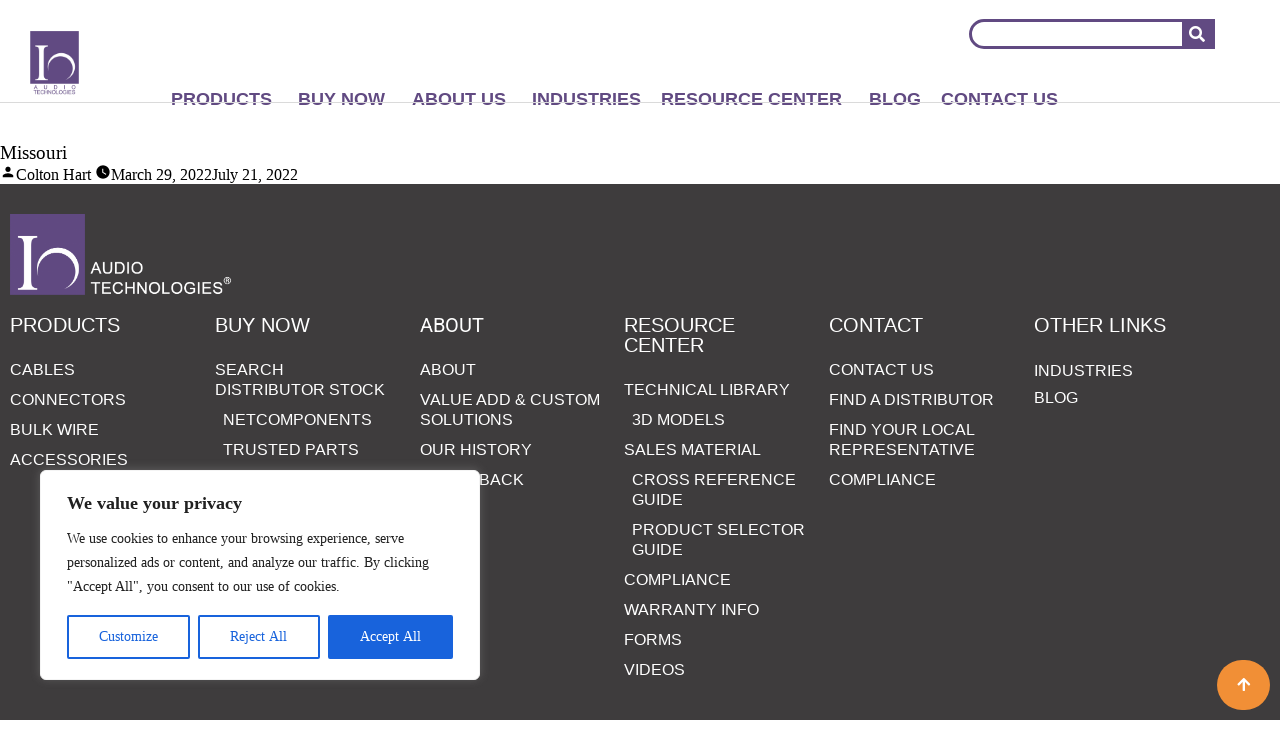

--- FILE ---
content_type: text/html; charset=UTF-8
request_url: https://ioaudiotech.com/distributor/missouri/
body_size: 21366
content:
<!DOCTYPE html>
<html lang="en-US">
<head>
	<meta charset="UTF-8">
	<meta name="viewport" content="width=device-width, initial-scale=1.0, viewport-fit=cover" />		<meta name='robots' content='index, follow, max-image-preview:large, max-snippet:-1, max-video-preview:-1' />

	<!-- This site is optimized with the Yoast SEO plugin v26.8 - https://yoast.com/product/yoast-seo-wordpress/ -->
	<title>Missouri - Io Audio Technologies</title>
	<link rel="canonical" href="https://ioaudiotech.com/distributor/missouri/" />
	<meta property="og:locale" content="en_US" />
	<meta property="og:type" content="article" />
	<meta property="og:title" content="Missouri - Io Audio Technologies" />
	<meta property="og:url" content="https://ioaudiotech.com/distributor/missouri/" />
	<meta property="og:site_name" content="Io Audio Technologies" />
	<meta property="article:publisher" content="https://www.facebook.com/ioaudiotechnologies/" />
	<meta property="article:modified_time" content="2022-07-21T17:23:35+00:00" />
	<meta name="twitter:card" content="summary_large_image" />
	<script type="application/ld+json" class="yoast-schema-graph">{"@context":"https://schema.org","@graph":[{"@type":"WebPage","@id":"https://ioaudiotech.com/distributor/missouri/","url":"https://ioaudiotech.com/distributor/missouri/","name":"Missouri - Io Audio Technologies","isPartOf":{"@id":"https://ioaudiotech.com/#website"},"datePublished":"2022-03-29T08:53:13+00:00","dateModified":"2022-07-21T17:23:35+00:00","breadcrumb":{"@id":"https://ioaudiotech.com/distributor/missouri/#breadcrumb"},"inLanguage":"en-US","potentialAction":[{"@type":"ReadAction","target":["https://ioaudiotech.com/distributor/missouri/"]}]},{"@type":"BreadcrumbList","@id":"https://ioaudiotech.com/distributor/missouri/#breadcrumb","itemListElement":[{"@type":"ListItem","position":1,"name":"Distributors","item":"https://ioaudiotech.com/distributor/"},{"@type":"ListItem","position":2,"name":"Missouri"}]},{"@type":"WebSite","@id":"https://ioaudiotech.com/#website","url":"https://ioaudiotech.com/","name":"Io Audio Technologies","description":"","publisher":{"@id":"https://ioaudiotech.com/#organization"},"potentialAction":[{"@type":"SearchAction","target":{"@type":"EntryPoint","urlTemplate":"https://ioaudiotech.com/?s={search_term_string}"},"query-input":{"@type":"PropertyValueSpecification","valueRequired":true,"valueName":"search_term_string"}}],"inLanguage":"en-US"},{"@type":"Organization","@id":"https://ioaudiotech.com/#organization","name":"Io Audio Technologies","url":"https://ioaudiotech.com/","logo":{"@type":"ImageObject","inLanguage":"en-US","@id":"https://ioaudiotech.com/#/schema/logo/image/","url":"https://ioaudiotech.com/wp-content/uploads/2022/07/Io_BlockTop_SimpleKerning-R_P_581x772.png","contentUrl":"https://ioaudiotech.com/wp-content/uploads/2022/07/Io_BlockTop_SimpleKerning-R_P_581x772.png","width":581,"height":772,"caption":"Io Audio Technologies"},"image":{"@id":"https://ioaudiotech.com/#/schema/logo/image/"},"sameAs":["https://www.facebook.com/ioaudiotechnologies/","https://www.instagram.com/ioaudiotechnologies/","https://www.youtube.com/channel/UCGSELBli7hAp13i45hzOAIQ","https://www.linkedin.com/company/27179454/admin/"]}]}</script>
	<!-- / Yoast SEO plugin. -->


<link rel='dns-prefetch' href='//www.googletagmanager.com' />
<link rel="alternate" type="application/rss+xml" title="Io Audio Technologies &raquo; Feed" href="https://ioaudiotech.com/feed/" />
<link rel="alternate" type="application/rss+xml" title="Io Audio Technologies &raquo; Comments Feed" href="https://ioaudiotech.com/comments/feed/" />
<link rel="alternate" title="oEmbed (JSON)" type="application/json+oembed" href="https://ioaudiotech.com/wp-json/oembed/1.0/embed?url=https%3A%2F%2Fioaudiotech.com%2Fdistributor%2Fmissouri%2F" />
<link rel="alternate" title="oEmbed (XML)" type="text/xml+oembed" href="https://ioaudiotech.com/wp-json/oembed/1.0/embed?url=https%3A%2F%2Fioaudiotech.com%2Fdistributor%2Fmissouri%2F&#038;format=xml" />
<style id='wp-img-auto-sizes-contain-inline-css' >
img:is([sizes=auto i],[sizes^="auto," i]){contain-intrinsic-size:3000px 1500px}
/*# sourceURL=wp-img-auto-sizes-contain-inline-css */
</style>
<link rel='stylesheet' id='wp-block-library-css' href='https://ioaudiotech.com/wp-includes/css/dist/block-library/style.min.css?ver=6.9'  media='all' />
<style id='wp-block-library-theme-inline-css' >
.wp-block-audio :where(figcaption){color:#555;font-size:13px;text-align:center}.is-dark-theme .wp-block-audio :where(figcaption){color:#ffffffa6}.wp-block-audio{margin:0 0 1em}.wp-block-code{border:1px solid #ccc;border-radius:4px;font-family:Menlo,Consolas,monaco,monospace;padding:.8em 1em}.wp-block-embed :where(figcaption){color:#555;font-size:13px;text-align:center}.is-dark-theme .wp-block-embed :where(figcaption){color:#ffffffa6}.wp-block-embed{margin:0 0 1em}.blocks-gallery-caption{color:#555;font-size:13px;text-align:center}.is-dark-theme .blocks-gallery-caption{color:#ffffffa6}:root :where(.wp-block-image figcaption){color:#555;font-size:13px;text-align:center}.is-dark-theme :root :where(.wp-block-image figcaption){color:#ffffffa6}.wp-block-image{margin:0 0 1em}.wp-block-pullquote{border-bottom:4px solid;border-top:4px solid;color:currentColor;margin-bottom:1.75em}.wp-block-pullquote :where(cite),.wp-block-pullquote :where(footer),.wp-block-pullquote__citation{color:currentColor;font-size:.8125em;font-style:normal;text-transform:uppercase}.wp-block-quote{border-left:.25em solid;margin:0 0 1.75em;padding-left:1em}.wp-block-quote cite,.wp-block-quote footer{color:currentColor;font-size:.8125em;font-style:normal;position:relative}.wp-block-quote:where(.has-text-align-right){border-left:none;border-right:.25em solid;padding-left:0;padding-right:1em}.wp-block-quote:where(.has-text-align-center){border:none;padding-left:0}.wp-block-quote.is-large,.wp-block-quote.is-style-large,.wp-block-quote:where(.is-style-plain){border:none}.wp-block-search .wp-block-search__label{font-weight:700}.wp-block-search__button{border:1px solid #ccc;padding:.375em .625em}:where(.wp-block-group.has-background){padding:1.25em 2.375em}.wp-block-separator.has-css-opacity{opacity:.4}.wp-block-separator{border:none;border-bottom:2px solid;margin-left:auto;margin-right:auto}.wp-block-separator.has-alpha-channel-opacity{opacity:1}.wp-block-separator:not(.is-style-wide):not(.is-style-dots){width:100px}.wp-block-separator.has-background:not(.is-style-dots){border-bottom:none;height:1px}.wp-block-separator.has-background:not(.is-style-wide):not(.is-style-dots){height:2px}.wp-block-table{margin:0 0 1em}.wp-block-table td,.wp-block-table th{word-break:normal}.wp-block-table :where(figcaption){color:#555;font-size:13px;text-align:center}.is-dark-theme .wp-block-table :where(figcaption){color:#ffffffa6}.wp-block-video :where(figcaption){color:#555;font-size:13px;text-align:center}.is-dark-theme .wp-block-video :where(figcaption){color:#ffffffa6}.wp-block-video{margin:0 0 1em}:root :where(.wp-block-template-part.has-background){margin-bottom:0;margin-top:0;padding:1.25em 2.375em}
/*# sourceURL=/wp-includes/css/dist/block-library/theme.min.css */
</style>
<style id='classic-theme-styles-inline-css' >
/*! This file is auto-generated */
.wp-block-button__link{color:#fff;background-color:#32373c;border-radius:9999px;box-shadow:none;text-decoration:none;padding:calc(.667em + 2px) calc(1.333em + 2px);font-size:1.125em}.wp-block-file__button{background:#32373c;color:#fff;text-decoration:none}
/*# sourceURL=/wp-includes/css/classic-themes.min.css */
</style>
<style id='global-styles-inline-css' >
:root{--wp--preset--aspect-ratio--square: 1;--wp--preset--aspect-ratio--4-3: 4/3;--wp--preset--aspect-ratio--3-4: 3/4;--wp--preset--aspect-ratio--3-2: 3/2;--wp--preset--aspect-ratio--2-3: 2/3;--wp--preset--aspect-ratio--16-9: 16/9;--wp--preset--aspect-ratio--9-16: 9/16;--wp--preset--color--black: #000000;--wp--preset--color--cyan-bluish-gray: #abb8c3;--wp--preset--color--white: #FFF;--wp--preset--color--pale-pink: #f78da7;--wp--preset--color--vivid-red: #cf2e2e;--wp--preset--color--luminous-vivid-orange: #ff6900;--wp--preset--color--luminous-vivid-amber: #fcb900;--wp--preset--color--light-green-cyan: #7bdcb5;--wp--preset--color--vivid-green-cyan: #00d084;--wp--preset--color--pale-cyan-blue: #8ed1fc;--wp--preset--color--vivid-cyan-blue: #0693e3;--wp--preset--color--vivid-purple: #9b51e0;--wp--preset--color--primary: #1f4670;--wp--preset--color--secondary: #2a5f98;--wp--preset--color--dark-gray: #111;--wp--preset--color--light-gray: #767676;--wp--preset--gradient--vivid-cyan-blue-to-vivid-purple: linear-gradient(135deg,rgb(6,147,227) 0%,rgb(155,81,224) 100%);--wp--preset--gradient--light-green-cyan-to-vivid-green-cyan: linear-gradient(135deg,rgb(122,220,180) 0%,rgb(0,208,130) 100%);--wp--preset--gradient--luminous-vivid-amber-to-luminous-vivid-orange: linear-gradient(135deg,rgb(252,185,0) 0%,rgb(255,105,0) 100%);--wp--preset--gradient--luminous-vivid-orange-to-vivid-red: linear-gradient(135deg,rgb(255,105,0) 0%,rgb(207,46,46) 100%);--wp--preset--gradient--very-light-gray-to-cyan-bluish-gray: linear-gradient(135deg,rgb(238,238,238) 0%,rgb(169,184,195) 100%);--wp--preset--gradient--cool-to-warm-spectrum: linear-gradient(135deg,rgb(74,234,220) 0%,rgb(151,120,209) 20%,rgb(207,42,186) 40%,rgb(238,44,130) 60%,rgb(251,105,98) 80%,rgb(254,248,76) 100%);--wp--preset--gradient--blush-light-purple: linear-gradient(135deg,rgb(255,206,236) 0%,rgb(152,150,240) 100%);--wp--preset--gradient--blush-bordeaux: linear-gradient(135deg,rgb(254,205,165) 0%,rgb(254,45,45) 50%,rgb(107,0,62) 100%);--wp--preset--gradient--luminous-dusk: linear-gradient(135deg,rgb(255,203,112) 0%,rgb(199,81,192) 50%,rgb(65,88,208) 100%);--wp--preset--gradient--pale-ocean: linear-gradient(135deg,rgb(255,245,203) 0%,rgb(182,227,212) 50%,rgb(51,167,181) 100%);--wp--preset--gradient--electric-grass: linear-gradient(135deg,rgb(202,248,128) 0%,rgb(113,206,126) 100%);--wp--preset--gradient--midnight: linear-gradient(135deg,rgb(2,3,129) 0%,rgb(40,116,252) 100%);--wp--preset--font-size--small: 19.5px;--wp--preset--font-size--medium: 20px;--wp--preset--font-size--large: 36.5px;--wp--preset--font-size--x-large: 42px;--wp--preset--font-size--normal: 22px;--wp--preset--font-size--huge: 49.5px;--wp--preset--spacing--20: 0.44rem;--wp--preset--spacing--30: 0.67rem;--wp--preset--spacing--40: 1rem;--wp--preset--spacing--50: 1.5rem;--wp--preset--spacing--60: 2.25rem;--wp--preset--spacing--70: 3.38rem;--wp--preset--spacing--80: 5.06rem;--wp--preset--shadow--natural: 6px 6px 9px rgba(0, 0, 0, 0.2);--wp--preset--shadow--deep: 12px 12px 50px rgba(0, 0, 0, 0.4);--wp--preset--shadow--sharp: 6px 6px 0px rgba(0, 0, 0, 0.2);--wp--preset--shadow--outlined: 6px 6px 0px -3px rgb(255, 255, 255), 6px 6px rgb(0, 0, 0);--wp--preset--shadow--crisp: 6px 6px 0px rgb(0, 0, 0);}:where(.is-layout-flex){gap: 0.5em;}:where(.is-layout-grid){gap: 0.5em;}body .is-layout-flex{display: flex;}.is-layout-flex{flex-wrap: wrap;align-items: center;}.is-layout-flex > :is(*, div){margin: 0;}body .is-layout-grid{display: grid;}.is-layout-grid > :is(*, div){margin: 0;}:where(.wp-block-columns.is-layout-flex){gap: 2em;}:where(.wp-block-columns.is-layout-grid){gap: 2em;}:where(.wp-block-post-template.is-layout-flex){gap: 1.25em;}:where(.wp-block-post-template.is-layout-grid){gap: 1.25em;}.has-black-color{color: var(--wp--preset--color--black) !important;}.has-cyan-bluish-gray-color{color: var(--wp--preset--color--cyan-bluish-gray) !important;}.has-white-color{color: var(--wp--preset--color--white) !important;}.has-pale-pink-color{color: var(--wp--preset--color--pale-pink) !important;}.has-vivid-red-color{color: var(--wp--preset--color--vivid-red) !important;}.has-luminous-vivid-orange-color{color: var(--wp--preset--color--luminous-vivid-orange) !important;}.has-luminous-vivid-amber-color{color: var(--wp--preset--color--luminous-vivid-amber) !important;}.has-light-green-cyan-color{color: var(--wp--preset--color--light-green-cyan) !important;}.has-vivid-green-cyan-color{color: var(--wp--preset--color--vivid-green-cyan) !important;}.has-pale-cyan-blue-color{color: var(--wp--preset--color--pale-cyan-blue) !important;}.has-vivid-cyan-blue-color{color: var(--wp--preset--color--vivid-cyan-blue) !important;}.has-vivid-purple-color{color: var(--wp--preset--color--vivid-purple) !important;}.has-black-background-color{background-color: var(--wp--preset--color--black) !important;}.has-cyan-bluish-gray-background-color{background-color: var(--wp--preset--color--cyan-bluish-gray) !important;}.has-white-background-color{background-color: var(--wp--preset--color--white) !important;}.has-pale-pink-background-color{background-color: var(--wp--preset--color--pale-pink) !important;}.has-vivid-red-background-color{background-color: var(--wp--preset--color--vivid-red) !important;}.has-luminous-vivid-orange-background-color{background-color: var(--wp--preset--color--luminous-vivid-orange) !important;}.has-luminous-vivid-amber-background-color{background-color: var(--wp--preset--color--luminous-vivid-amber) !important;}.has-light-green-cyan-background-color{background-color: var(--wp--preset--color--light-green-cyan) !important;}.has-vivid-green-cyan-background-color{background-color: var(--wp--preset--color--vivid-green-cyan) !important;}.has-pale-cyan-blue-background-color{background-color: var(--wp--preset--color--pale-cyan-blue) !important;}.has-vivid-cyan-blue-background-color{background-color: var(--wp--preset--color--vivid-cyan-blue) !important;}.has-vivid-purple-background-color{background-color: var(--wp--preset--color--vivid-purple) !important;}.has-black-border-color{border-color: var(--wp--preset--color--black) !important;}.has-cyan-bluish-gray-border-color{border-color: var(--wp--preset--color--cyan-bluish-gray) !important;}.has-white-border-color{border-color: var(--wp--preset--color--white) !important;}.has-pale-pink-border-color{border-color: var(--wp--preset--color--pale-pink) !important;}.has-vivid-red-border-color{border-color: var(--wp--preset--color--vivid-red) !important;}.has-luminous-vivid-orange-border-color{border-color: var(--wp--preset--color--luminous-vivid-orange) !important;}.has-luminous-vivid-amber-border-color{border-color: var(--wp--preset--color--luminous-vivid-amber) !important;}.has-light-green-cyan-border-color{border-color: var(--wp--preset--color--light-green-cyan) !important;}.has-vivid-green-cyan-border-color{border-color: var(--wp--preset--color--vivid-green-cyan) !important;}.has-pale-cyan-blue-border-color{border-color: var(--wp--preset--color--pale-cyan-blue) !important;}.has-vivid-cyan-blue-border-color{border-color: var(--wp--preset--color--vivid-cyan-blue) !important;}.has-vivid-purple-border-color{border-color: var(--wp--preset--color--vivid-purple) !important;}.has-vivid-cyan-blue-to-vivid-purple-gradient-background{background: var(--wp--preset--gradient--vivid-cyan-blue-to-vivid-purple) !important;}.has-light-green-cyan-to-vivid-green-cyan-gradient-background{background: var(--wp--preset--gradient--light-green-cyan-to-vivid-green-cyan) !important;}.has-luminous-vivid-amber-to-luminous-vivid-orange-gradient-background{background: var(--wp--preset--gradient--luminous-vivid-amber-to-luminous-vivid-orange) !important;}.has-luminous-vivid-orange-to-vivid-red-gradient-background{background: var(--wp--preset--gradient--luminous-vivid-orange-to-vivid-red) !important;}.has-very-light-gray-to-cyan-bluish-gray-gradient-background{background: var(--wp--preset--gradient--very-light-gray-to-cyan-bluish-gray) !important;}.has-cool-to-warm-spectrum-gradient-background{background: var(--wp--preset--gradient--cool-to-warm-spectrum) !important;}.has-blush-light-purple-gradient-background{background: var(--wp--preset--gradient--blush-light-purple) !important;}.has-blush-bordeaux-gradient-background{background: var(--wp--preset--gradient--blush-bordeaux) !important;}.has-luminous-dusk-gradient-background{background: var(--wp--preset--gradient--luminous-dusk) !important;}.has-pale-ocean-gradient-background{background: var(--wp--preset--gradient--pale-ocean) !important;}.has-electric-grass-gradient-background{background: var(--wp--preset--gradient--electric-grass) !important;}.has-midnight-gradient-background{background: var(--wp--preset--gradient--midnight) !important;}.has-small-font-size{font-size: var(--wp--preset--font-size--small) !important;}.has-medium-font-size{font-size: var(--wp--preset--font-size--medium) !important;}.has-large-font-size{font-size: var(--wp--preset--font-size--large) !important;}.has-x-large-font-size{font-size: var(--wp--preset--font-size--x-large) !important;}
:where(.wp-block-post-template.is-layout-flex){gap: 1.25em;}:where(.wp-block-post-template.is-layout-grid){gap: 1.25em;}
:where(.wp-block-term-template.is-layout-flex){gap: 1.25em;}:where(.wp-block-term-template.is-layout-grid){gap: 1.25em;}
:where(.wp-block-columns.is-layout-flex){gap: 2em;}:where(.wp-block-columns.is-layout-grid){gap: 2em;}
:root :where(.wp-block-pullquote){font-size: 1.5em;line-height: 1.6;}
/*# sourceURL=global-styles-inline-css */
</style>
<link rel='stylesheet' id='megamenu-css' href='https://ioaudiotech.com/wp-content/uploads/maxmegamenu/style.css?ver=ef4ac6'  media='all' />
<link rel='stylesheet' id='dashicons-css' href='https://ioaudiotech.com/wp-includes/css/dashicons.min.css?ver=6.9'  media='all' />
<link rel='stylesheet' id='wp5default-font-awesome-css' href='https://ioaudiotech.com/wp-content/themes/orionfans/assets/css/font-awesome.min.css?ver=6.9'  media='all' />
<link rel='stylesheet' id='wp5default-style-css' href='https://ioaudiotech.com/wp-content/themes/orionfans/style.css?ver=1.0'  media='all' />
<link rel='stylesheet' id='elementor-frontend-css' href='https://ioaudiotech.com/wp-content/uploads/elementor/css/custom-frontend.min.css?ver=1769012043'  media='all' />
<link rel='stylesheet' id='widget-image-css' href='https://ioaudiotech.com/wp-content/plugins/elementor/assets/css/widget-image.min.css?ver=3.34.2'  media='all' />
<link rel='stylesheet' id='widget-spacer-css' href='https://ioaudiotech.com/wp-content/plugins/elementor/assets/css/widget-spacer.min.css?ver=3.34.2'  media='all' />
<link rel='stylesheet' id='widget-search-form-css' href='https://ioaudiotech.com/wp-content/plugins/elementor-pro/assets/css/widget-search-form.min.css?ver=3.34.1'  media='all' />
<link rel='stylesheet' id='elementor-icons-shared-0-css' href='https://ioaudiotech.com/wp-content/plugins/elementor/assets/lib/font-awesome/css/fontawesome.min.css?ver=5.15.3'  media='all' />
<link rel='stylesheet' id='elementor-icons-fa-solid-css' href='https://ioaudiotech.com/wp-content/plugins/elementor/assets/lib/font-awesome/css/solid.min.css?ver=5.15.3'  media='all' />
<link rel='stylesheet' id='swiper-css' href='https://ioaudiotech.com/wp-content/plugins/elementor/assets/lib/swiper/v8/css/swiper.min.css?ver=8.4.5'  media='all' />
<link rel='stylesheet' id='e-swiper-css' href='https://ioaudiotech.com/wp-content/plugins/elementor/assets/css/conditionals/e-swiper.min.css?ver=3.34.2'  media='all' />
<link rel='stylesheet' id='widget-heading-css' href='https://ioaudiotech.com/wp-content/plugins/elementor/assets/css/widget-heading.min.css?ver=3.34.2'  media='all' />
<link rel='stylesheet' id='widget-nav-menu-css' href='https://ioaudiotech.com/wp-content/uploads/elementor/css/custom-pro-widget-nav-menu.min.css?ver=1769012043'  media='all' />
<link rel='stylesheet' id='widget-icon-list-css' href='https://ioaudiotech.com/wp-content/uploads/elementor/css/custom-widget-icon-list.min.css?ver=1769012043'  media='all' />
<link rel='stylesheet' id='widget-social-icons-css' href='https://ioaudiotech.com/wp-content/plugins/elementor/assets/css/widget-social-icons.min.css?ver=3.34.2'  media='all' />
<link rel='stylesheet' id='e-apple-webkit-css' href='https://ioaudiotech.com/wp-content/uploads/elementor/css/custom-apple-webkit.min.css?ver=1769012043'  media='all' />
<link rel='stylesheet' id='elementor-icons-css' href='https://ioaudiotech.com/wp-content/plugins/elementor/assets/lib/eicons/css/elementor-icons.min.css?ver=5.46.0'  media='all' />
<link rel='stylesheet' id='elementor-post-10-css' href='https://ioaudiotech.com/wp-content/uploads/elementor/css/post-10.css?ver=1769012043'  media='all' />
<link rel='stylesheet' id='pd-pcf-style-css' href='https://ioaudiotech.com/wp-content/plugins/blog-posts-and-category-for-elementor//assets/css/style.css?ver=1.0.0'  media='all' />
<link rel='stylesheet' id='elementor-post-50-css' href='https://ioaudiotech.com/wp-content/uploads/elementor/css/post-50.css?ver=1769012043'  media='all' />
<link rel='stylesheet' id='elementor-post-2018-css' href='https://ioaudiotech.com/wp-content/uploads/elementor/css/post-2018.css?ver=1769012043'  media='all' />
<link rel='stylesheet' id='tablepress-default-css' href='https://ioaudiotech.com/wp-content/tablepress-combined.min.css?ver=45'  media='all' />
<link rel='stylesheet' id='elementor-gf-local-roboto-css' href='https://ioaudiotech.com/wp-content/uploads/elementor/google-fonts/css/roboto.css?ver=1742230367'  media='all' />
<link rel='stylesheet' id='elementor-gf-local-robotoslab-css' href='https://ioaudiotech.com/wp-content/uploads/elementor/google-fonts/css/robotoslab.css?ver=1742230369'  media='all' />
<link rel='stylesheet' id='elementor-icons-fa-brands-css' href='https://ioaudiotech.com/wp-content/plugins/elementor/assets/lib/font-awesome/css/brands.min.css?ver=5.15.3'  media='all' />
<script  id="cookie-law-info-js-extra">
/* <![CDATA[ */
var _ckyConfig = {"_ipData":[],"_assetsURL":"https://ioaudiotech.com/wp-content/plugins/cookie-law-info/lite/frontend/images/","_publicURL":"https://ioaudiotech.com","_expiry":"365","_categories":[{"name":"Necessary","slug":"necessary","isNecessary":true,"ccpaDoNotSell":true,"cookies":[],"active":true,"defaultConsent":{"gdpr":true,"ccpa":true}},{"name":"Functional","slug":"functional","isNecessary":false,"ccpaDoNotSell":true,"cookies":[],"active":true,"defaultConsent":{"gdpr":false,"ccpa":false}},{"name":"Analytics","slug":"analytics","isNecessary":false,"ccpaDoNotSell":true,"cookies":[],"active":true,"defaultConsent":{"gdpr":false,"ccpa":false}},{"name":"Performance","slug":"performance","isNecessary":false,"ccpaDoNotSell":true,"cookies":[],"active":true,"defaultConsent":{"gdpr":false,"ccpa":false}},{"name":"Advertisement","slug":"advertisement","isNecessary":false,"ccpaDoNotSell":true,"cookies":[],"active":true,"defaultConsent":{"gdpr":false,"ccpa":false}}],"_activeLaw":"gdpr","_rootDomain":"","_block":"1","_showBanner":"1","_bannerConfig":{"settings":{"type":"box","preferenceCenterType":"popup","position":"bottom-left","applicableLaw":"gdpr"},"behaviours":{"reloadBannerOnAccept":false,"loadAnalyticsByDefault":false,"animations":{"onLoad":"animate","onHide":"sticky"}},"config":{"revisitConsent":{"status":true,"tag":"revisit-consent","position":"bottom-left","meta":{"url":"#"},"styles":{"background-color":"#0056A7"},"elements":{"title":{"type":"text","tag":"revisit-consent-title","status":true,"styles":{"color":"#0056a7"}}}},"preferenceCenter":{"toggle":{"status":true,"tag":"detail-category-toggle","type":"toggle","states":{"active":{"styles":{"background-color":"#1863DC"}},"inactive":{"styles":{"background-color":"#D0D5D2"}}}}},"categoryPreview":{"status":false,"toggle":{"status":true,"tag":"detail-category-preview-toggle","type":"toggle","states":{"active":{"styles":{"background-color":"#1863DC"}},"inactive":{"styles":{"background-color":"#D0D5D2"}}}}},"videoPlaceholder":{"status":true,"styles":{"background-color":"#000000","border-color":"#000000cc","color":"#ffffff"}},"readMore":{"status":false,"tag":"readmore-button","type":"link","meta":{"noFollow":true,"newTab":true},"styles":{"color":"#1863DC","background-color":"transparent","border-color":"transparent"}},"showMore":{"status":true,"tag":"show-desc-button","type":"button","styles":{"color":"#1863DC"}},"showLess":{"status":true,"tag":"hide-desc-button","type":"button","styles":{"color":"#1863DC"}},"alwaysActive":{"status":true,"tag":"always-active","styles":{"color":"#008000"}},"manualLinks":{"status":true,"tag":"manual-links","type":"link","styles":{"color":"#1863DC"}},"auditTable":{"status":true},"optOption":{"status":true,"toggle":{"status":true,"tag":"optout-option-toggle","type":"toggle","states":{"active":{"styles":{"background-color":"#1863dc"}},"inactive":{"styles":{"background-color":"#FFFFFF"}}}}}}},"_version":"3.3.9.1","_logConsent":"1","_tags":[{"tag":"accept-button","styles":{"color":"#FFFFFF","background-color":"#1863DC","border-color":"#1863DC"}},{"tag":"reject-button","styles":{"color":"#1863DC","background-color":"transparent","border-color":"#1863DC"}},{"tag":"settings-button","styles":{"color":"#1863DC","background-color":"transparent","border-color":"#1863DC"}},{"tag":"readmore-button","styles":{"color":"#1863DC","background-color":"transparent","border-color":"transparent"}},{"tag":"donotsell-button","styles":{"color":"#1863DC","background-color":"transparent","border-color":"transparent"}},{"tag":"show-desc-button","styles":{"color":"#1863DC"}},{"tag":"hide-desc-button","styles":{"color":"#1863DC"}},{"tag":"cky-always-active","styles":[]},{"tag":"cky-link","styles":[]},{"tag":"accept-button","styles":{"color":"#FFFFFF","background-color":"#1863DC","border-color":"#1863DC"}},{"tag":"revisit-consent","styles":{"background-color":"#0056A7"}}],"_shortCodes":[{"key":"cky_readmore","content":"\u003Ca href=\"#\" class=\"cky-policy\" aria-label=\"Read More\" target=\"_blank\" rel=\"noopener\" data-cky-tag=\"readmore-button\"\u003ERead More\u003C/a\u003E","tag":"readmore-button","status":false,"attributes":{"rel":"nofollow","target":"_blank"}},{"key":"cky_show_desc","content":"\u003Cbutton class=\"cky-show-desc-btn\" data-cky-tag=\"show-desc-button\" aria-label=\"Show more\"\u003EShow more\u003C/button\u003E","tag":"show-desc-button","status":true,"attributes":[]},{"key":"cky_hide_desc","content":"\u003Cbutton class=\"cky-show-desc-btn\" data-cky-tag=\"hide-desc-button\" aria-label=\"Show less\"\u003EShow less\u003C/button\u003E","tag":"hide-desc-button","status":true,"attributes":[]},{"key":"cky_optout_show_desc","content":"[cky_optout_show_desc]","tag":"optout-show-desc-button","status":true,"attributes":[]},{"key":"cky_optout_hide_desc","content":"[cky_optout_hide_desc]","tag":"optout-hide-desc-button","status":true,"attributes":[]},{"key":"cky_category_toggle_label","content":"[cky_{{status}}_category_label] [cky_preference_{{category_slug}}_title]","tag":"","status":true,"attributes":[]},{"key":"cky_enable_category_label","content":"Enable","tag":"","status":true,"attributes":[]},{"key":"cky_disable_category_label","content":"Disable","tag":"","status":true,"attributes":[]},{"key":"cky_video_placeholder","content":"\u003Cdiv class=\"video-placeholder-normal\" data-cky-tag=\"video-placeholder\" id=\"[UNIQUEID]\"\u003E\u003Cp class=\"video-placeholder-text-normal\" data-cky-tag=\"placeholder-title\"\u003EPlease accept the cookie consent\u003C/p\u003E\u003C/div\u003E","tag":"","status":true,"attributes":[]},{"key":"cky_enable_optout_label","content":"Enable","tag":"","status":true,"attributes":[]},{"key":"cky_disable_optout_label","content":"Disable","tag":"","status":true,"attributes":[]},{"key":"cky_optout_toggle_label","content":"[cky_{{status}}_optout_label] [cky_optout_option_title]","tag":"","status":true,"attributes":[]},{"key":"cky_optout_option_title","content":"Do Not Sell or Share My Personal Information","tag":"","status":true,"attributes":[]},{"key":"cky_optout_close_label","content":"Close","tag":"","status":true,"attributes":[]},{"key":"cky_preference_close_label","content":"Close","tag":"","status":true,"attributes":[]}],"_rtl":"","_language":"en","_providersToBlock":[]};
var _ckyStyles = {"css":".cky-overlay{background: #000000; opacity: 0.4; position: fixed; top: 0; left: 0; width: 100%; height: 100%; z-index: 99999999;}.cky-hide{display: none;}.cky-btn-revisit-wrapper{display: flex; align-items: center; justify-content: center; background: #0056a7; width: 45px; height: 45px; border-radius: 50%; position: fixed; z-index: 999999; cursor: pointer;}.cky-revisit-bottom-left{bottom: 15px; left: 15px;}.cky-revisit-bottom-right{bottom: 15px; right: 15px;}.cky-btn-revisit-wrapper .cky-btn-revisit{display: flex; align-items: center; justify-content: center; background: none; border: none; cursor: pointer; position: relative; margin: 0; padding: 0;}.cky-btn-revisit-wrapper .cky-btn-revisit img{max-width: fit-content; margin: 0; height: 30px; width: 30px;}.cky-revisit-bottom-left:hover::before{content: attr(data-tooltip); position: absolute; background: #4e4b66; color: #ffffff; left: calc(100% + 7px); font-size: 12px; line-height: 16px; width: max-content; padding: 4px 8px; border-radius: 4px;}.cky-revisit-bottom-left:hover::after{position: absolute; content: \"\"; border: 5px solid transparent; left: calc(100% + 2px); border-left-width: 0; border-right-color: #4e4b66;}.cky-revisit-bottom-right:hover::before{content: attr(data-tooltip); position: absolute; background: #4e4b66; color: #ffffff; right: calc(100% + 7px); font-size: 12px; line-height: 16px; width: max-content; padding: 4px 8px; border-radius: 4px;}.cky-revisit-bottom-right:hover::after{position: absolute; content: \"\"; border: 5px solid transparent; right: calc(100% + 2px); border-right-width: 0; border-left-color: #4e4b66;}.cky-revisit-hide{display: none;}.cky-consent-container{position: fixed; width: 440px; box-sizing: border-box; z-index: 9999999; border-radius: 6px;}.cky-consent-container .cky-consent-bar{background: #ffffff; border: 1px solid; padding: 20px 26px; box-shadow: 0 -1px 10px 0 #acabab4d; border-radius: 6px;}.cky-box-bottom-left{bottom: 40px; left: 40px;}.cky-box-bottom-right{bottom: 40px; right: 40px;}.cky-box-top-left{top: 40px; left: 40px;}.cky-box-top-right{top: 40px; right: 40px;}.cky-custom-brand-logo-wrapper .cky-custom-brand-logo{width: 100px; height: auto; margin: 0 0 12px 0;}.cky-notice .cky-title{color: #212121; font-weight: 700; font-size: 18px; line-height: 24px; margin: 0 0 12px 0;}.cky-notice-des *,.cky-preference-content-wrapper *,.cky-accordion-header-des *,.cky-gpc-wrapper .cky-gpc-desc *{font-size: 14px;}.cky-notice-des{color: #212121; font-size: 14px; line-height: 24px; font-weight: 400;}.cky-notice-des img{height: 25px; width: 25px;}.cky-consent-bar .cky-notice-des p,.cky-gpc-wrapper .cky-gpc-desc p,.cky-preference-body-wrapper .cky-preference-content-wrapper p,.cky-accordion-header-wrapper .cky-accordion-header-des p,.cky-cookie-des-table li div:last-child p{color: inherit; margin-top: 0; overflow-wrap: break-word;}.cky-notice-des P:last-child,.cky-preference-content-wrapper p:last-child,.cky-cookie-des-table li div:last-child p:last-child,.cky-gpc-wrapper .cky-gpc-desc p:last-child{margin-bottom: 0;}.cky-notice-des a.cky-policy,.cky-notice-des button.cky-policy{font-size: 14px; color: #1863dc; white-space: nowrap; cursor: pointer; background: transparent; border: 1px solid; text-decoration: underline;}.cky-notice-des button.cky-policy{padding: 0;}.cky-notice-des a.cky-policy:focus-visible,.cky-notice-des button.cky-policy:focus-visible,.cky-preference-content-wrapper .cky-show-desc-btn:focus-visible,.cky-accordion-header .cky-accordion-btn:focus-visible,.cky-preference-header .cky-btn-close:focus-visible,.cky-switch input[type=\"checkbox\"]:focus-visible,.cky-footer-wrapper a:focus-visible,.cky-btn:focus-visible{outline: 2px solid #1863dc; outline-offset: 2px;}.cky-btn:focus:not(:focus-visible),.cky-accordion-header .cky-accordion-btn:focus:not(:focus-visible),.cky-preference-content-wrapper .cky-show-desc-btn:focus:not(:focus-visible),.cky-btn-revisit-wrapper .cky-btn-revisit:focus:not(:focus-visible),.cky-preference-header .cky-btn-close:focus:not(:focus-visible),.cky-consent-bar .cky-banner-btn-close:focus:not(:focus-visible){outline: 0;}button.cky-show-desc-btn:not(:hover):not(:active){color: #1863dc; background: transparent;}button.cky-accordion-btn:not(:hover):not(:active),button.cky-banner-btn-close:not(:hover):not(:active),button.cky-btn-revisit:not(:hover):not(:active),button.cky-btn-close:not(:hover):not(:active){background: transparent;}.cky-consent-bar button:hover,.cky-modal.cky-modal-open button:hover,.cky-consent-bar button:focus,.cky-modal.cky-modal-open button:focus{text-decoration: none;}.cky-notice-btn-wrapper{display: flex; justify-content: flex-start; align-items: center; flex-wrap: wrap; margin-top: 16px;}.cky-notice-btn-wrapper .cky-btn{text-shadow: none; box-shadow: none;}.cky-btn{flex: auto; max-width: 100%; font-size: 14px; font-family: inherit; line-height: 24px; padding: 8px; font-weight: 500; margin: 0 8px 0 0; border-radius: 2px; cursor: pointer; text-align: center; text-transform: none; min-height: 0;}.cky-btn:hover{opacity: 0.8;}.cky-btn-customize{color: #1863dc; background: transparent; border: 2px solid #1863dc;}.cky-btn-reject{color: #1863dc; background: transparent; border: 2px solid #1863dc;}.cky-btn-accept{background: #1863dc; color: #ffffff; border: 2px solid #1863dc;}.cky-btn:last-child{margin-right: 0;}@media (max-width: 576px){.cky-box-bottom-left{bottom: 0; left: 0;}.cky-box-bottom-right{bottom: 0; right: 0;}.cky-box-top-left{top: 0; left: 0;}.cky-box-top-right{top: 0; right: 0;}}@media (max-width: 440px){.cky-box-bottom-left, .cky-box-bottom-right, .cky-box-top-left, .cky-box-top-right{width: 100%; max-width: 100%;}.cky-consent-container .cky-consent-bar{padding: 20px 0;}.cky-custom-brand-logo-wrapper, .cky-notice .cky-title, .cky-notice-des, .cky-notice-btn-wrapper{padding: 0 24px;}.cky-notice-des{max-height: 40vh; overflow-y: scroll;}.cky-notice-btn-wrapper{flex-direction: column; margin-top: 0;}.cky-btn{width: 100%; margin: 10px 0 0 0;}.cky-notice-btn-wrapper .cky-btn-customize{order: 2;}.cky-notice-btn-wrapper .cky-btn-reject{order: 3;}.cky-notice-btn-wrapper .cky-btn-accept{order: 1; margin-top: 16px;}}@media (max-width: 352px){.cky-notice .cky-title{font-size: 16px;}.cky-notice-des *{font-size: 12px;}.cky-notice-des, .cky-btn{font-size: 12px;}}.cky-modal.cky-modal-open{display: flex; visibility: visible; -webkit-transform: translate(-50%, -50%); -moz-transform: translate(-50%, -50%); -ms-transform: translate(-50%, -50%); -o-transform: translate(-50%, -50%); transform: translate(-50%, -50%); top: 50%; left: 50%; transition: all 1s ease;}.cky-modal{box-shadow: 0 32px 68px rgba(0, 0, 0, 0.3); margin: 0 auto; position: fixed; max-width: 100%; background: #ffffff; top: 50%; box-sizing: border-box; border-radius: 6px; z-index: 999999999; color: #212121; -webkit-transform: translate(-50%, 100%); -moz-transform: translate(-50%, 100%); -ms-transform: translate(-50%, 100%); -o-transform: translate(-50%, 100%); transform: translate(-50%, 100%); visibility: hidden; transition: all 0s ease;}.cky-preference-center{max-height: 79vh; overflow: hidden; width: 845px; overflow: hidden; flex: 1 1 0; display: flex; flex-direction: column; border-radius: 6px;}.cky-preference-header{display: flex; align-items: center; justify-content: space-between; padding: 22px 24px; border-bottom: 1px solid;}.cky-preference-header .cky-preference-title{font-size: 18px; font-weight: 700; line-height: 24px;}.cky-preference-header .cky-btn-close{margin: 0; cursor: pointer; vertical-align: middle; padding: 0; background: none; border: none; width: auto; height: auto; min-height: 0; line-height: 0; text-shadow: none; box-shadow: none;}.cky-preference-header .cky-btn-close img{margin: 0; height: 10px; width: 10px;}.cky-preference-body-wrapper{padding: 0 24px; flex: 1; overflow: auto; box-sizing: border-box;}.cky-preference-content-wrapper,.cky-gpc-wrapper .cky-gpc-desc{font-size: 14px; line-height: 24px; font-weight: 400; padding: 12px 0;}.cky-preference-content-wrapper{border-bottom: 1px solid;}.cky-preference-content-wrapper img{height: 25px; width: 25px;}.cky-preference-content-wrapper .cky-show-desc-btn{font-size: 14px; font-family: inherit; color: #1863dc; text-decoration: none; line-height: 24px; padding: 0; margin: 0; white-space: nowrap; cursor: pointer; background: transparent; border-color: transparent; text-transform: none; min-height: 0; text-shadow: none; box-shadow: none;}.cky-accordion-wrapper{margin-bottom: 10px;}.cky-accordion{border-bottom: 1px solid;}.cky-accordion:last-child{border-bottom: none;}.cky-accordion .cky-accordion-item{display: flex; margin-top: 10px;}.cky-accordion .cky-accordion-body{display: none;}.cky-accordion.cky-accordion-active .cky-accordion-body{display: block; padding: 0 22px; margin-bottom: 16px;}.cky-accordion-header-wrapper{cursor: pointer; width: 100%;}.cky-accordion-item .cky-accordion-header{display: flex; justify-content: space-between; align-items: center;}.cky-accordion-header .cky-accordion-btn{font-size: 16px; font-family: inherit; color: #212121; line-height: 24px; background: none; border: none; font-weight: 700; padding: 0; margin: 0; cursor: pointer; text-transform: none; min-height: 0; text-shadow: none; box-shadow: none;}.cky-accordion-header .cky-always-active{color: #008000; font-weight: 600; line-height: 24px; font-size: 14px;}.cky-accordion-header-des{font-size: 14px; line-height: 24px; margin: 10px 0 16px 0;}.cky-accordion-chevron{margin-right: 22px; position: relative; cursor: pointer;}.cky-accordion-chevron-hide{display: none;}.cky-accordion .cky-accordion-chevron i::before{content: \"\"; position: absolute; border-right: 1.4px solid; border-bottom: 1.4px solid; border-color: inherit; height: 6px; width: 6px; -webkit-transform: rotate(-45deg); -moz-transform: rotate(-45deg); -ms-transform: rotate(-45deg); -o-transform: rotate(-45deg); transform: rotate(-45deg); transition: all 0.2s ease-in-out; top: 8px;}.cky-accordion.cky-accordion-active .cky-accordion-chevron i::before{-webkit-transform: rotate(45deg); -moz-transform: rotate(45deg); -ms-transform: rotate(45deg); -o-transform: rotate(45deg); transform: rotate(45deg);}.cky-audit-table{background: #f4f4f4; border-radius: 6px;}.cky-audit-table .cky-empty-cookies-text{color: inherit; font-size: 12px; line-height: 24px; margin: 0; padding: 10px;}.cky-audit-table .cky-cookie-des-table{font-size: 12px; line-height: 24px; font-weight: normal; padding: 15px 10px; border-bottom: 1px solid; border-bottom-color: inherit; margin: 0;}.cky-audit-table .cky-cookie-des-table:last-child{border-bottom: none;}.cky-audit-table .cky-cookie-des-table li{list-style-type: none; display: flex; padding: 3px 0;}.cky-audit-table .cky-cookie-des-table li:first-child{padding-top: 0;}.cky-cookie-des-table li div:first-child{width: 100px; font-weight: 600; word-break: break-word; word-wrap: break-word;}.cky-cookie-des-table li div:last-child{flex: 1; word-break: break-word; word-wrap: break-word; margin-left: 8px;}.cky-footer-shadow{display: block; width: 100%; height: 40px; background: linear-gradient(180deg, rgba(255, 255, 255, 0) 0%, #ffffff 100%); position: absolute; bottom: calc(100% - 1px);}.cky-footer-wrapper{position: relative;}.cky-prefrence-btn-wrapper{display: flex; flex-wrap: wrap; align-items: center; justify-content: center; padding: 22px 24px; border-top: 1px solid;}.cky-prefrence-btn-wrapper .cky-btn{flex: auto; max-width: 100%; text-shadow: none; box-shadow: none;}.cky-btn-preferences{color: #1863dc; background: transparent; border: 2px solid #1863dc;}.cky-preference-header,.cky-preference-body-wrapper,.cky-preference-content-wrapper,.cky-accordion-wrapper,.cky-accordion,.cky-accordion-wrapper,.cky-footer-wrapper,.cky-prefrence-btn-wrapper{border-color: inherit;}@media (max-width: 845px){.cky-modal{max-width: calc(100% - 16px);}}@media (max-width: 576px){.cky-modal{max-width: 100%;}.cky-preference-center{max-height: 100vh;}.cky-prefrence-btn-wrapper{flex-direction: column;}.cky-accordion.cky-accordion-active .cky-accordion-body{padding-right: 0;}.cky-prefrence-btn-wrapper .cky-btn{width: 100%; margin: 10px 0 0 0;}.cky-prefrence-btn-wrapper .cky-btn-reject{order: 3;}.cky-prefrence-btn-wrapper .cky-btn-accept{order: 1; margin-top: 0;}.cky-prefrence-btn-wrapper .cky-btn-preferences{order: 2;}}@media (max-width: 425px){.cky-accordion-chevron{margin-right: 15px;}.cky-notice-btn-wrapper{margin-top: 0;}.cky-accordion.cky-accordion-active .cky-accordion-body{padding: 0 15px;}}@media (max-width: 352px){.cky-preference-header .cky-preference-title{font-size: 16px;}.cky-preference-header{padding: 16px 24px;}.cky-preference-content-wrapper *, .cky-accordion-header-des *{font-size: 12px;}.cky-preference-content-wrapper, .cky-preference-content-wrapper .cky-show-more, .cky-accordion-header .cky-always-active, .cky-accordion-header-des, .cky-preference-content-wrapper .cky-show-desc-btn, .cky-notice-des a.cky-policy{font-size: 12px;}.cky-accordion-header .cky-accordion-btn{font-size: 14px;}}.cky-switch{display: flex;}.cky-switch input[type=\"checkbox\"]{position: relative; width: 44px; height: 24px; margin: 0; background: #d0d5d2; -webkit-appearance: none; border-radius: 50px; cursor: pointer; outline: 0; border: none; top: 0;}.cky-switch input[type=\"checkbox\"]:checked{background: #1863dc;}.cky-switch input[type=\"checkbox\"]:before{position: absolute; content: \"\"; height: 20px; width: 20px; left: 2px; bottom: 2px; border-radius: 50%; background-color: white; -webkit-transition: 0.4s; transition: 0.4s; margin: 0;}.cky-switch input[type=\"checkbox\"]:after{display: none;}.cky-switch input[type=\"checkbox\"]:checked:before{-webkit-transform: translateX(20px); -ms-transform: translateX(20px); transform: translateX(20px);}@media (max-width: 425px){.cky-switch input[type=\"checkbox\"]{width: 38px; height: 21px;}.cky-switch input[type=\"checkbox\"]:before{height: 17px; width: 17px;}.cky-switch input[type=\"checkbox\"]:checked:before{-webkit-transform: translateX(17px); -ms-transform: translateX(17px); transform: translateX(17px);}}.cky-consent-bar .cky-banner-btn-close{position: absolute; right: 9px; top: 5px; background: none; border: none; cursor: pointer; padding: 0; margin: 0; min-height: 0; line-height: 0; height: auto; width: auto; text-shadow: none; box-shadow: none;}.cky-consent-bar .cky-banner-btn-close img{height: 9px; width: 9px; margin: 0;}.cky-notice-group{font-size: 14px; line-height: 24px; font-weight: 400; color: #212121;}.cky-notice-btn-wrapper .cky-btn-do-not-sell{font-size: 14px; line-height: 24px; padding: 6px 0; margin: 0; font-weight: 500; background: none; border-radius: 2px; border: none; cursor: pointer; text-align: left; color: #1863dc; background: transparent; border-color: transparent; box-shadow: none; text-shadow: none;}.cky-consent-bar .cky-banner-btn-close:focus-visible,.cky-notice-btn-wrapper .cky-btn-do-not-sell:focus-visible,.cky-opt-out-btn-wrapper .cky-btn:focus-visible,.cky-opt-out-checkbox-wrapper input[type=\"checkbox\"].cky-opt-out-checkbox:focus-visible{outline: 2px solid #1863dc; outline-offset: 2px;}@media (max-width: 440px){.cky-consent-container{width: 100%;}}@media (max-width: 352px){.cky-notice-des a.cky-policy, .cky-notice-btn-wrapper .cky-btn-do-not-sell{font-size: 12px;}}.cky-opt-out-wrapper{padding: 12px 0;}.cky-opt-out-wrapper .cky-opt-out-checkbox-wrapper{display: flex; align-items: center;}.cky-opt-out-checkbox-wrapper .cky-opt-out-checkbox-label{font-size: 16px; font-weight: 700; line-height: 24px; margin: 0 0 0 12px; cursor: pointer;}.cky-opt-out-checkbox-wrapper input[type=\"checkbox\"].cky-opt-out-checkbox{background-color: #ffffff; border: 1px solid black; width: 20px; height: 18.5px; margin: 0; -webkit-appearance: none; position: relative; display: flex; align-items: center; justify-content: center; border-radius: 2px; cursor: pointer;}.cky-opt-out-checkbox-wrapper input[type=\"checkbox\"].cky-opt-out-checkbox:checked{background-color: #1863dc; border: none;}.cky-opt-out-checkbox-wrapper input[type=\"checkbox\"].cky-opt-out-checkbox:checked::after{left: 6px; bottom: 4px; width: 7px; height: 13px; border: solid #ffffff; border-width: 0 3px 3px 0; border-radius: 2px; -webkit-transform: rotate(45deg); -ms-transform: rotate(45deg); transform: rotate(45deg); content: \"\"; position: absolute; box-sizing: border-box;}.cky-opt-out-checkbox-wrapper.cky-disabled .cky-opt-out-checkbox-label,.cky-opt-out-checkbox-wrapper.cky-disabled input[type=\"checkbox\"].cky-opt-out-checkbox{cursor: no-drop;}.cky-gpc-wrapper{margin: 0 0 0 32px;}.cky-footer-wrapper .cky-opt-out-btn-wrapper{display: flex; flex-wrap: wrap; align-items: center; justify-content: center; padding: 22px 24px;}.cky-opt-out-btn-wrapper .cky-btn{flex: auto; max-width: 100%; text-shadow: none; box-shadow: none;}.cky-opt-out-btn-wrapper .cky-btn-cancel{border: 1px solid #dedfe0; background: transparent; color: #858585;}.cky-opt-out-btn-wrapper .cky-btn-confirm{background: #1863dc; color: #ffffff; border: 1px solid #1863dc;}@media (max-width: 352px){.cky-opt-out-checkbox-wrapper .cky-opt-out-checkbox-label{font-size: 14px;}.cky-gpc-wrapper .cky-gpc-desc, .cky-gpc-wrapper .cky-gpc-desc *{font-size: 12px;}.cky-opt-out-checkbox-wrapper input[type=\"checkbox\"].cky-opt-out-checkbox{width: 16px; height: 16px;}.cky-opt-out-checkbox-wrapper input[type=\"checkbox\"].cky-opt-out-checkbox:checked::after{left: 5px; bottom: 4px; width: 3px; height: 9px;}.cky-gpc-wrapper{margin: 0 0 0 28px;}}.video-placeholder-youtube{background-size: 100% 100%; background-position: center; background-repeat: no-repeat; background-color: #b2b0b059; position: relative; display: flex; align-items: center; justify-content: center; max-width: 100%;}.video-placeholder-text-youtube{text-align: center; align-items: center; padding: 10px 16px; background-color: #000000cc; color: #ffffff; border: 1px solid; border-radius: 2px; cursor: pointer;}.video-placeholder-normal{background-image: url(\"/wp-content/plugins/cookie-law-info/lite/frontend/images/placeholder.svg\"); background-size: 80px; background-position: center; background-repeat: no-repeat; background-color: #b2b0b059; position: relative; display: flex; align-items: flex-end; justify-content: center; max-width: 100%;}.video-placeholder-text-normal{align-items: center; padding: 10px 16px; text-align: center; border: 1px solid; border-radius: 2px; cursor: pointer;}.cky-rtl{direction: rtl; text-align: right;}.cky-rtl .cky-banner-btn-close{left: 9px; right: auto;}.cky-rtl .cky-notice-btn-wrapper .cky-btn:last-child{margin-right: 8px;}.cky-rtl .cky-notice-btn-wrapper .cky-btn:first-child{margin-right: 0;}.cky-rtl .cky-notice-btn-wrapper{margin-left: 0; margin-right: 15px;}.cky-rtl .cky-prefrence-btn-wrapper .cky-btn{margin-right: 8px;}.cky-rtl .cky-prefrence-btn-wrapper .cky-btn:first-child{margin-right: 0;}.cky-rtl .cky-accordion .cky-accordion-chevron i::before{border: none; border-left: 1.4px solid; border-top: 1.4px solid; left: 12px;}.cky-rtl .cky-accordion.cky-accordion-active .cky-accordion-chevron i::before{-webkit-transform: rotate(-135deg); -moz-transform: rotate(-135deg); -ms-transform: rotate(-135deg); -o-transform: rotate(-135deg); transform: rotate(-135deg);}@media (max-width: 768px){.cky-rtl .cky-notice-btn-wrapper{margin-right: 0;}}@media (max-width: 576px){.cky-rtl .cky-notice-btn-wrapper .cky-btn:last-child{margin-right: 0;}.cky-rtl .cky-prefrence-btn-wrapper .cky-btn{margin-right: 0;}.cky-rtl .cky-accordion.cky-accordion-active .cky-accordion-body{padding: 0 22px 0 0;}}@media (max-width: 425px){.cky-rtl .cky-accordion.cky-accordion-active .cky-accordion-body{padding: 0 15px 0 0;}}.cky-rtl .cky-opt-out-btn-wrapper .cky-btn{margin-right: 12px;}.cky-rtl .cky-opt-out-btn-wrapper .cky-btn:first-child{margin-right: 0;}.cky-rtl .cky-opt-out-checkbox-wrapper .cky-opt-out-checkbox-label{margin: 0 12px 0 0;}"};
//# sourceURL=cookie-law-info-js-extra
/* ]]> */
</script>
<script  src="https://ioaudiotech.com/wp-content/plugins/cookie-law-info/lite/frontend/js/script.min.js?ver=3.3.9.1" id="cookie-law-info-js"></script>
<script  src="https://ioaudiotech.com/wp-includes/js/jquery/jquery.min.js?ver=3.7.1" id="jquery-core-js"></script>
<script  src="https://ioaudiotech.com/wp-includes/js/jquery/jquery-migrate.min.js?ver=3.4.1" id="jquery-migrate-js"></script>
<script  id="search-ajax-js-extra">
/* <![CDATA[ */
var search = {"ajax_url":"https://ioaudiotech.com/wp-admin/admin-ajax.php"};
//# sourceURL=search-ajax-js-extra
/* ]]> */
</script>
<script  src="https://ioaudiotech.com/wp-content/themes/orionfans/assets/js/scripts.js?ver=1" id="search-ajax-js"></script>

<!-- Google tag (gtag.js) snippet added by Site Kit -->
<!-- Google Analytics snippet added by Site Kit -->
<script  src="https://www.googletagmanager.com/gtag/js?id=G-EVWCGJJWCV" id="google_gtagjs-js" async></script>
<script  id="google_gtagjs-js-after">
/* <![CDATA[ */
window.dataLayer = window.dataLayer || [];function gtag(){dataLayer.push(arguments);}
gtag("set","linker",{"domains":["ioaudiotech.com"]});
gtag("js", new Date());
gtag("set", "developer_id.dZTNiMT", true);
gtag("config", "G-EVWCGJJWCV");
//# sourceURL=google_gtagjs-js-after
/* ]]> */
</script>
<link rel="https://api.w.org/" href="https://ioaudiotech.com/wp-json/" /><link rel="EditURI" type="application/rsd+xml" title="RSD" href="https://ioaudiotech.com/xmlrpc.php?rsd" />
<meta name="generator" content="WordPress 6.9" />
<link rel='shortlink' href='https://ioaudiotech.com/?p=5379' />
<style id="cky-style-inline">[data-cky-tag]{visibility:hidden;}</style><meta name="generator" content="Site Kit by Google 1.170.0" />   <script>
       var ajaxurl = "https://ioaudiotech.com/wp-admin/admin-ajax.php";
   </script>
<meta name="generator" content="Elementor 3.34.2; features: additional_custom_breakpoints; settings: css_print_method-external, google_font-enabled, font_display-auto">
			<style>
				.e-con.e-parent:nth-of-type(n+4):not(.e-lazyloaded):not(.e-no-lazyload),
				.e-con.e-parent:nth-of-type(n+4):not(.e-lazyloaded):not(.e-no-lazyload) * {
					background-image: none !important;
				}
				@media screen and (max-height: 1024px) {
					.e-con.e-parent:nth-of-type(n+3):not(.e-lazyloaded):not(.e-no-lazyload),
					.e-con.e-parent:nth-of-type(n+3):not(.e-lazyloaded):not(.e-no-lazyload) * {
						background-image: none !important;
					}
				}
				@media screen and (max-height: 640px) {
					.e-con.e-parent:nth-of-type(n+2):not(.e-lazyloaded):not(.e-no-lazyload),
					.e-con.e-parent:nth-of-type(n+2):not(.e-lazyloaded):not(.e-no-lazyload) * {
						background-image: none !important;
					}
				}
			</style>
			<link rel="icon" href="https://ioaudiotech.com/wp-content/uploads/2022/05/cropped-Purple-Square-Only-32x32.png" sizes="32x32" />
<link rel="icon" href="https://ioaudiotech.com/wp-content/uploads/2022/05/cropped-Purple-Square-Only-192x192.png" sizes="192x192" />
<link rel="apple-touch-icon" href="https://ioaudiotech.com/wp-content/uploads/2022/05/cropped-Purple-Square-Only-180x180.png" />
<meta name="msapplication-TileImage" content="https://ioaudiotech.com/wp-content/uploads/2022/05/cropped-Purple-Square-Only-270x270.png" />

<script src="https://di.oemsecrets.com/js/distributor-inventory_0.3.0.min.js"></script>
<link href="https://di.oemsecrets.com/css/distributor-inventory_0.0.4.min.css" rel="stylesheet" />
<style >/** Mega Menu CSS: fs **/</style>
</head>
<body class="wp-singular cvs_distributor-template-default single single-cvs_distributor postid-5379 wp-custom-logo wp-embed-responsive wp-theme-orionfans mega-menu-menu-1 mega-menu-resource inner singular image-filters-enabled elementor-default elementor-kit-10">
		<header data-elementor-type="header" data-elementor-id="50" class="elementor elementor-50 elementor-location-header" data-elementor-post-type="elementor_library">
					<section class="elementor-section elementor-top-section elementor-element elementor-element-1e1a205 site-header elementor-section-boxed elementor-section-height-default elementor-section-height-default" data-id="1e1a205" data-element_type="section" id="top">
						<div class="elementor-container elementor-column-gap-default">
					<div class="elementor-column elementor-col-33 elementor-top-column elementor-element elementor-element-5c91c11" data-id="5c91c11" data-element_type="column">
			<div class="elementor-widget-wrap elementor-element-populated">
						<div class="elementor-element elementor-element-cdabdce elementor-widget elementor-widget-theme-site-logo elementor-widget-image" data-id="cdabdce" data-element_type="widget" data-widget_type="theme-site-logo.default">
				<div class="elementor-widget-container">
											<a href="https://ioaudiotech.com">
			<img width="500" height="500" src="https://ioaudiotech.com/wp-content/uploads/2022/02/For-Social-Media.png" class="attachment-full size-full wp-image-26000" alt="" srcset="https://ioaudiotech.com/wp-content/uploads/2022/02/For-Social-Media.png 500w, https://ioaudiotech.com/wp-content/uploads/2022/02/For-Social-Media-300x300.png 300w, https://ioaudiotech.com/wp-content/uploads/2022/02/For-Social-Media-150x150.png 150w" sizes="(max-width: 500px) 100vw, 500px" />				</a>
											</div>
				</div>
				<div class="elementor-element elementor-element-de527c1 elementor-widget elementor-widget-spacer" data-id="de527c1" data-element_type="widget" data-widget_type="spacer.default">
				<div class="elementor-widget-container">
							<div class="elementor-spacer">
			<div class="elementor-spacer-inner"></div>
		</div>
						</div>
				</div>
					</div>
		</div>
				<div class="elementor-column elementor-col-66 elementor-top-column elementor-element elementor-element-f292db6" data-id="f292db6" data-element_type="column">
			<div class="elementor-widget-wrap elementor-element-populated">
						<div class="elementor-element elementor-element-2bf43cc elementor-widget__width-auto elementor-hidden-mobile elementor-search-form--skin-classic elementor-search-form--button-type-icon elementor-search-form--icon-search elementor-widget elementor-widget-search-form" data-id="2bf43cc" data-element_type="widget" data-settings="{&quot;skin&quot;:&quot;classic&quot;}" data-widget_type="search-form.default">
				<div class="elementor-widget-container">
							<search role="search">
			<form class="elementor-search-form" action="https://ioaudiotech.com" method="get">
												<div class="elementor-search-form__container">
					<label class="elementor-screen-only" for="elementor-search-form-2bf43cc">Search</label>

					
					<input id="elementor-search-form-2bf43cc" placeholder="" class="elementor-search-form__input" type="search" name="s" value="">
					
											<button class="elementor-search-form__submit" type="submit" aria-label="Search">
															<i aria-hidden="true" class="fas fa-search"></i>													</button>
					
									</div>
			</form>
		</search>
						</div>
				</div>
				<div class="elementor-element elementor-element-58d58d1 elementor-widget__width-auto elementor-search-form--skin-full_screen elementor-hidden-desktop elementor-hidden-tablet elementor-widget-mobile__width-auto elementor-widget elementor-widget-search-form" data-id="58d58d1" data-element_type="widget" data-settings="{&quot;skin&quot;:&quot;full_screen&quot;}" data-widget_type="search-form.default">
				<div class="elementor-widget-container">
							<search role="search">
			<form class="elementor-search-form" action="https://ioaudiotech.com" method="get">
												<div class="elementor-search-form__toggle" role="button" tabindex="0" aria-label="Search">
					<i aria-hidden="true" class="fas fa-search"></i>				</div>
								<div class="elementor-search-form__container">
					<label class="elementor-screen-only" for="elementor-search-form-58d58d1">Search</label>

					
					<input id="elementor-search-form-58d58d1" placeholder="" class="elementor-search-form__input" type="search" name="s" value="">
					
					
										<div class="dialog-lightbox-close-button dialog-close-button" role="button" tabindex="0" aria-label="Close this search box.">
						<i aria-hidden="true" class="eicon-close"></i>					</div>
									</div>
			</form>
		</search>
						</div>
				</div>
				<div class="elementor-element elementor-element-52e61e9 menuv2 elementor-widget elementor-widget-wp-widget-maxmegamenu" data-id="52e61e9" data-element_type="widget" data-widget_type="wp-widget-maxmegamenu.default">
				<div class="elementor-widget-container">
					<div id="mega-menu-wrap-menu-1" class="mega-menu-wrap"><div class="mega-menu-toggle"><div class="mega-toggle-blocks-left"></div><div class="mega-toggle-blocks-center"></div><div class="mega-toggle-blocks-right"><div class='mega-toggle-block mega-menu-toggle-animated-block mega-toggle-block-1' id='mega-toggle-block-1'><button aria-label="Toggle Menu" class="mega-toggle-animated mega-toggle-animated-slider" type="button" aria-expanded="false">
                  <span class="mega-toggle-animated-box">
                    <span class="mega-toggle-animated-inner"></span>
                  </span>
                </button></div></div></div><ul id="mega-menu-menu-1" class="mega-menu max-mega-menu mega-menu-horizontal mega-no-js" data-event="hover_intent" data-effect="fade_up" data-effect-speed="200" data-effect-mobile="disabled" data-effect-speed-mobile="0" data-mobile-force-width="body" data-second-click="go" data-document-click="collapse" data-vertical-behaviour="standard" data-breakpoint="960" data-unbind="true" data-mobile-state="collapse_all" data-mobile-direction="vertical" data-hover-intent-timeout="300" data-hover-intent-interval="100"><li class="mega-two-column mega-menu-item mega-menu-item-type-post_type mega-menu-item-object-page mega-menu-item-has-children mega-menu-megamenu mega-menu-grid mega-align-bottom-left mega-menu-grid mega-menu-item-2102 two-column" id="mega-menu-item-2102"><a class="mega-menu-link" href="https://ioaudiotech.com/products/" aria-expanded="false" tabindex="0">Products<span class="mega-indicator" aria-hidden="true"></span></a>
<ul class="mega-sub-menu" role='presentation'>
<li class="mega-mobile-parent-nav-menu-item mega-menu-item--1 mobile-parent-nav-menu-item menu-item--1" id="mega-menu-item--1"><a class="mega-menu-link" href="https://ioaudiotech.com/products/">Products</a></li><li class="mega-menu-row" id="mega-menu-2102-0">
	<ul class="mega-sub-menu" style='--columns:6' role='presentation'>
<li class="mega-menu-column mega-menu-columns-1-of-6" style="--columns:6; --span:1" id="mega-menu-2102-0-0">
		<ul class="mega-sub-menu">
<li class="mega-menu-item mega-menu-item-type-post_type mega-menu-item-object-page mega-menu-item-has-children mega-menu-item-249" id="mega-menu-item-249"><a class="mega-menu-link" href="https://ioaudiotech.com/cable/">Cables ➜<span class="mega-indicator" aria-hidden="true"></span></a>
			<ul class="mega-sub-menu">
<li class="mega-menu-item mega-menu-item-type-post_type mega-menu-item-object-page mega-menu-item-15018" id="mega-menu-item-15018"><a class="mega-menu-link" href="https://ioaudiotech.com/audio-cables/">Audio</a></li><li class="mega-menu-item mega-menu-item-type-post_type mega-menu-item-object-page mega-menu-item-15062" id="mega-menu-item-15062"><a class="mega-menu-link" href="https://ioaudiotech.com/data-cables/">Data</a></li><li class="mega-menu-item mega-menu-item-type-post_type mega-menu-item-object-page mega-menu-item-15063" id="mega-menu-item-15063"><a class="mega-menu-link" href="https://ioaudiotech.com/lighting-cables/">Lighting</a></li><li class="mega-menu-item mega-menu-item-type-post_type mega-menu-item-object-page mega-menu-item-15061" id="mega-menu-item-15061"><a class="mega-menu-link" href="https://ioaudiotech.com/power-cables/">Power</a></li><li class="mega-mobile-parent-nav-menu-item mega-menu-item--2 mobile-parent-nav-menu-item menu-item--2" id="mega-menu-item--2"><a class="mega-menu-link" href="https://ioaudiotech.com/cable/">Cables ➜</a></li>			</ul>
</li>		</ul>
</li><li class="mega-menu-column mega-menu-columns-1-of-6" style="--columns:6; --span:1" id="mega-menu-2102-0-1">
		<ul class="mega-sub-menu">
<li class="mega-menu-item mega-menu-item-type-post_type mega-menu-item-object-page mega-menu-item-has-children mega-menu-item-250" id="mega-menu-item-250"><a class="mega-menu-link" href="https://ioaudiotech.com/connectors/">Connectors ➜<span class="mega-indicator" aria-hidden="true"></span></a>
			<ul class="mega-sub-menu">
<li class="mega-menu-item mega-menu-item-type-post_type mega-menu-item-object-page mega-menu-item-15087" id="mega-menu-item-15087"><a class="mega-menu-link" href="https://ioaudiotech.com/audio-connectors/">Audio</a></li><li class="mega-menu-item mega-menu-item-type-post_type mega-menu-item-object-page mega-menu-item-15100" id="mega-menu-item-15100"><a class="mega-menu-link" href="https://ioaudiotech.com/data-connectors/">Data</a></li><li class="mega-menu-item mega-menu-item-type-post_type mega-menu-item-object-page mega-menu-item-15090" id="mega-menu-item-15090"><a class="mega-menu-link" href="https://ioaudiotech.com/lighting-connectors/">Lighting</a></li><li class="mega-menu-item mega-menu-item-type-post_type mega-menu-item-object-page mega-menu-item-15099" id="mega-menu-item-15099"><a class="mega-menu-link" href="https://ioaudiotech.com/power-connectors/">Power</a></li><li class="mega-mobile-parent-nav-menu-item mega-menu-item--3 mobile-parent-nav-menu-item menu-item--3" id="mega-menu-item--3"><a class="mega-menu-link" href="https://ioaudiotech.com/connectors/">Connectors ➜</a></li>			</ul>
</li>		</ul>
</li><li class="mega-menu-column mega-menu-columns-1-of-6" style="--columns:6; --span:1" id="mega-menu-2102-0-2">
		<ul class="mega-sub-menu">
<li class="mega-menu-item mega-menu-item-type-post_type mega-menu-item-object-page mega-menu-item-has-children mega-menu-item-251" id="mega-menu-item-251"><a class="mega-menu-link" href="https://ioaudiotech.com/bulk-wire/">Bulk Wire ➜<span class="mega-indicator" aria-hidden="true"></span></a>
			<ul class="mega-sub-menu">
<li class="mega-menu-item mega-menu-item-type-post_type mega-menu-item-object-page mega-menu-item-15128" id="mega-menu-item-15128"><a class="mega-menu-link" href="https://ioaudiotech.com/audio-bulk-wire/">Audio</a></li><li class="mega-menu-item mega-menu-item-type-post_type mega-menu-item-object-page mega-menu-item-15127" id="mega-menu-item-15127"><a class="mega-menu-link" href="https://ioaudiotech.com/data-bulk-wire/">Data</a></li><li class="mega-menu-item mega-menu-item-type-post_type mega-menu-item-object-page mega-menu-item-15126" id="mega-menu-item-15126"><a class="mega-menu-link" href="https://ioaudiotech.com/lighting-bulk-wire/">Lighting</a></li><li class="mega-mobile-parent-nav-menu-item mega-menu-item--4 mobile-parent-nav-menu-item menu-item--4" id="mega-menu-item--4"><a class="mega-menu-link" href="https://ioaudiotech.com/bulk-wire/">Bulk Wire ➜</a></li>			</ul>
</li>		</ul>
</li><li class="mega-menu-column mega-menu-columns-1-of-6" style="--columns:6; --span:1" id="mega-menu-2102-0-3">
		<ul class="mega-sub-menu">
<li class="mega-menu-item mega-menu-item-type-post_type mega-menu-item-object-page mega-menu-item-has-children mega-menu-item-252" id="mega-menu-item-252"><a class="mega-menu-link" href="https://ioaudiotech.com/accessories/">Accessories ➜<span class="mega-indicator" aria-hidden="true"></span></a>
			<ul class="mega-sub-menu">
<li class="mega-menu-item mega-menu-item-type-post_type mega-menu-item-object-page mega-menu-item-14802" id="mega-menu-item-14802"><a class="mega-menu-link" href="https://ioaudiotech.com/hardware/">Hardware</a></li><li class="mega-menu-item mega-menu-item-type-post_type mega-menu-item-object-page mega-menu-item-15006" id="mega-menu-item-15006"><a class="mega-menu-link" href="https://ioaudiotech.com/cable-protectors/">Cable Protectors</a></li><li class="mega-mobile-parent-nav-menu-item mega-menu-item--5 mobile-parent-nav-menu-item menu-item--5" id="mega-menu-item--5"><a class="mega-menu-link" href="https://ioaudiotech.com/accessories/">Accessories ➜</a></li>			</ul>
</li>		</ul>
</li>	</ul>
</li></ul>
</li><li class="mega-menu-item mega-menu-item-type-custom mega-menu-item-object-custom mega-menu-item-has-children mega-menu-megamenu mega-menu-grid mega-align-bottom-left mega-menu-grid mega-menu-item-545" id="mega-menu-item-545"><a class="mega-menu-link" href="#" aria-expanded="false" tabindex="0">Buy Now<span class="mega-indicator" aria-hidden="true"></span></a>
<ul class="mega-sub-menu" role='presentation'>
<li class="mega-mobile-parent-nav-menu-item mega-menu-item--6 mobile-parent-nav-menu-item menu-item--6" id="mega-menu-item--6"><a class="mega-menu-link" href="#">Buy Now</a></li><li class="mega-menu-row" id="mega-menu-545-0">
	<ul class="mega-sub-menu" style='--columns:1' role='presentation'>
<li class="mega-menu-column mega-menu-columns-3-of-1" style="--columns:1; --span:3" id="mega-menu-545-0-0">
		<ul class="mega-sub-menu">
<li class="mega-menu-item mega-menu-item-type-post_type mega-menu-item-object-page mega-menu-item-544" id="mega-menu-item-544"><a class="mega-menu-link" href="https://ioaudiotech.com/search-distributor-stock/">Search Distributor Stock</a></li><li class="mega-menu-item mega-menu-item-type-post_type mega-menu-item-object-page mega-menu-item-543" id="mega-menu-item-543"><a class="mega-menu-link" href="https://ioaudiotech.com/find-your-local-representative/">Find Your Local Representative</a></li><li class="mega-menu-item mega-menu-item-type-post_type mega-menu-item-object-page mega-menu-item-542" id="mega-menu-item-542"><a class="mega-menu-link" href="https://ioaudiotech.com/find-a-distributor/">Find a Distributor</a></li>		</ul>
</li>	</ul>
</li></ul>
</li><li class="mega-menu-item mega-menu-item-type-post_type mega-menu-item-object-page mega-menu-item-has-children mega-menu-megamenu mega-menu-grid mega-align-bottom-left mega-menu-grid mega-menu-item-6502" id="mega-menu-item-6502"><a class="mega-menu-link" href="https://ioaudiotech.com/about-us/" aria-expanded="false" tabindex="0">About Us<span class="mega-indicator" aria-hidden="true"></span></a>
<ul class="mega-sub-menu" role='presentation'>
<li class="mega-mobile-parent-nav-menu-item mega-menu-item--7 mobile-parent-nav-menu-item menu-item--7" id="mega-menu-item--7"><a class="mega-menu-link" href="https://ioaudiotech.com/about-us/">About Us</a></li><li class="mega-menu-row" id="mega-menu-6502-0">
	<ul class="mega-sub-menu" style='--columns:12' role='presentation'>
<li class="mega-menu-column mega-menu-columns-12-of-12" style="--columns:12; --span:12" id="mega-menu-6502-0-0">
		<ul class="mega-sub-menu">
<li class="mega-menu-item mega-menu-item-type-post_type mega-menu-item-object-page mega-menu-item-1031" id="mega-menu-item-1031"><a class="mega-menu-link" href="https://ioaudiotech.com/about-us/">About</a></li><li class="mega-menu-item mega-menu-item-type-post_type mega-menu-item-object-page mega-menu-item-268" id="mega-menu-item-268"><a class="mega-menu-link" href="https://ioaudiotech.com/custom-solutions/">Value Add & Custom Solutions</a></li><li class="mega-menu-item mega-menu-item-type-post_type mega-menu-item-object-page mega-menu-item-267" id="mega-menu-item-267"><a class="mega-menu-link" href="https://ioaudiotech.com/ourhistory/">Our History</a></li><li class="mega-menu-item mega-menu-item-type-post_type mega-menu-item-object-page mega-menu-item-266" id="mega-menu-item-266"><a class="mega-menu-link" href="https://ioaudiotech.com/giving-back/">Giving Back</a></li>		</ul>
</li>	</ul>
</li></ul>
</li><li class="mega-menu-item mega-menu-item-type-post_type mega-menu-item-object-page mega-align-bottom-left mega-menu-flyout mega-menu-item-41" id="mega-menu-item-41"><a class="mega-menu-link" href="https://ioaudiotech.com/industries/" tabindex="0">Industries</a></li><li class="mega-menu-item mega-menu-item-type-post_type mega-menu-item-object-page mega-menu-item-has-children mega-menu-megamenu mega-menu-grid mega-align-bottom-left mega-menu-grid mega-menu-item-27075" id="mega-menu-item-27075"><a class="mega-menu-link" href="https://ioaudiotech.com/resource-center/" aria-expanded="false" tabindex="0">Resource Center<span class="mega-indicator" aria-hidden="true"></span></a>
<ul class="mega-sub-menu" role='presentation'>
<li class="mega-mobile-parent-nav-menu-item mega-menu-item--8 mobile-parent-nav-menu-item menu-item--8" id="mega-menu-item--8"><a class="mega-menu-link" href="https://ioaudiotech.com/resource-center/">Resource Center</a></li><li class="mega-menu-row" id="mega-menu-27075-0">
	<ul class="mega-sub-menu" style='--columns:12' role='presentation'>
<li class="mega-menu-column mega-menu-columns-3-of-12" style="--columns:12; --span:3" id="mega-menu-27075-0-0">
		<ul class="mega-sub-menu">
<li class="mega-menu-item mega-menu-item-type-post_type mega-menu-item-object-page mega-menu-item-27119" id="mega-menu-item-27119"><a class="mega-menu-link" href="https://ioaudiotech.com/product-guides/">Product Guides</a></li><li class="mega-menu-item mega-menu-item-type-post_type mega-menu-item-object-page mega-menu-item-27116" id="mega-menu-item-27116"><a class="mega-menu-link" href="https://ioaudiotech.com/technical-papers/">Technical Papers</a></li><li class="mega-menu-item mega-menu-item-type-post_type mega-menu-item-object-page mega-menu-item-27080" id="mega-menu-item-27080"><a class="mega-menu-link" href="https://ioaudiotech.com/3d-models/">3D Models</a></li>		</ul>
</li><li class="mega-menu-column mega-menu-columns-3-of-12" style="--columns:12; --span:3" id="mega-menu-27075-0-1">
		<ul class="mega-sub-menu">
<li class="mega-menu-item mega-menu-item-type-post_type mega-menu-item-object-page mega-menu-item-27117" id="mega-menu-item-27117"><a class="mega-menu-link" href="https://ioaudiotech.com/application-guides/">Application Guides</a></li><li class="mega-menu-item mega-menu-item-type-post_type mega-menu-item-object-page mega-menu-item-27118" id="mega-menu-item-27118"><a class="mega-menu-link" href="https://ioaudiotech.com/sales-sheets/">Sales Sheets</a></li><li class="mega-menu-item mega-menu-item-type-post_type mega-menu-item-object-page mega-menu-item-27111" id="mega-menu-item-27111"><a class="mega-menu-link" href="https://ioaudiotech.com/videos/">Videos</a></li>		</ul>
</li><li class="mega-menu-column mega-menu-columns-3-of-12" style="--columns:12; --span:3" id="mega-menu-27075-0-2">
		<ul class="mega-sub-menu">
<li class="mega-menu-item mega-menu-item-type-post_type mega-menu-item-object-page mega-menu-item-27112" id="mega-menu-item-27112"><a class="mega-menu-link" href="https://ioaudiotech.com/compliance-docs/">Compliance</a></li>		</ul>
</li>	</ul>
</li></ul>
</li><li class="mega-menu-item mega-menu-item-type-post_type mega-menu-item-object-page mega-align-bottom-left mega-menu-flyout mega-menu-item-38" id="mega-menu-item-38"><a class="mega-menu-link" href="https://ioaudiotech.com/blog/" tabindex="0">Blog</a></li><li class="mega-menu-item mega-menu-item-type-post_type mega-menu-item-object-page mega-menu-item-has-children mega-menu-megamenu mega-menu-grid mega-align-bottom-left mega-menu-grid mega-menu-item-6503" id="mega-menu-item-6503"><a class="mega-menu-link" href="https://ioaudiotech.com/contact-us/" aria-expanded="false" tabindex="0">Contact Us<span class="mega-indicator" aria-hidden="true"></span></a>
<ul class="mega-sub-menu" role='presentation'>
<li class="mega-mobile-parent-nav-menu-item mega-menu-item--9 mobile-parent-nav-menu-item menu-item--9" id="mega-menu-item--9"><a class="mega-menu-link" href="https://ioaudiotech.com/contact-us/">Contact Us</a></li><li class="mega-menu-row" id="mega-menu-6503-0">
	<ul class="mega-sub-menu" style='--columns:12' role='presentation'>
<li class="mega-menu-column mega-menu-columns-12-of-12" style="--columns:12; --span:12" id="mega-menu-6503-0-0">
		<ul class="mega-sub-menu">
<li class="mega-menu-item mega-menu-item-type-post_type mega-menu-item-object-page mega-menu-item-40" id="mega-menu-item-40"><a class="mega-menu-link" href="https://ioaudiotech.com/contact-us/">Contact Us</a></li><li class="mega-menu-item mega-menu-item-type-post_type mega-menu-item-object-page mega-menu-item-1124" id="mega-menu-item-1124"><a class="mega-menu-link" href="https://ioaudiotech.com/find-a-distributor/">Find a Distributor</a></li><li class="mega-menu-item mega-menu-item-type-post_type mega-menu-item-object-page mega-menu-item-1125" id="mega-menu-item-1125"><a class="mega-menu-link" href="https://ioaudiotech.com/find-your-local-representative/">Find Your Local Representative</a></li>		</ul>
</li>	</ul>
</li><li class="mega-menu-row" id="mega-menu-6503-999">
	<ul class="mega-sub-menu" style='--columns:12' role='presentation'>
<li class="mega-menu-column mega-menu-columns-3-of-12" style="--columns:12; --span:3" id="mega-menu-6503-999-0">
		<ul class="mega-sub-menu">
<li class="mega-menu-item mega-menu-item-type-post_type mega-menu-item-object-page mega-menu-item-18042" id="mega-menu-item-18042"><a class="mega-menu-link" href="https://ioaudiotech.com/compliance-docs/">Compliance</a></li>		</ul>
</li>	</ul>
</li></ul>
</li></ul></div><div class="menu-toggle"><span class="hamburger-box"><i class="fa fa-bars"></i></span><span class="menu-text">MENU</span></div>				</div>
				</div>
					</div>
		</div>
					</div>
		</section>
				</header>
		
	<section id="primary" class="content-area">
		<main id="main" class="site-main">

			
<article id="post-5379" class="post-5379 cvs_distributor type-cvs_distributor status-publish hentry cvs_distributor_cat-united-states entry">
	
	<header class="entry-header">
			<h1 class="entry-title">Missouri</h1>
<div class="entry-meta">
	<span class="byline"><svg class="svg-icon" width="16" height="16" aria-hidden="true" role="img" focusable="false" viewBox="0 0 24 24" version="1.1" xmlns="http://www.w3.org/2000/svg" xmlns:xlink="http://www.w3.org/1999/xlink"><path d="M12 12c2.21 0 4-1.79 4-4s-1.79-4-4-4-4 1.79-4 4 1.79 4 4 4zm0 2c-2.67 0-8 1.34-8 4v2h16v-2c0-2.66-5.33-4-8-4z"></path><path d="M0 0h24v24H0z" fill="none"></path></svg><span class="screen-reader-text">Posted by</span><span class="author vcard"><a class="url fn n" href="https://ioaudiotech.com/author/chartknightonline-com/">Colton Hart</a></span></span>	<span class="posted-on"><svg class="svg-icon" width="16" height="16" aria-hidden="true" role="img" focusable="false" xmlns="http://www.w3.org/2000/svg" viewBox="0 0 24 24"><defs><path id="a" d="M0 0h24v24H0V0z"></path></defs><clipPath id="b"><use xlink:href="#a" overflow="visible"></use></clipPath><path clip-path="url(#b)" d="M12 2C6.5 2 2 6.5 2 12s4.5 10 10 10 10-4.5 10-10S17.5 2 12 2zm4.2 14.2L11 13V7h1.5v5.2l4.5 2.7-.8 1.3z"></path></svg><a href="https://ioaudiotech.com/distributor/missouri/" rel="bookmark"><time class="entry-date published" datetime="2022-03-29T02:53:13-06:00">March 29, 2022</time><time class="updated" datetime="2022-07-21T11:23:35-06:00">July 21, 2022</time></a></span>	<span class="comment-count">
			</span>
	</div><!-- .meta-info -->
	</header>

	<div class="entry-content">
			</div><!-- .entry-content -->

	<footer class="entry-footer">
			</footer><!-- .entry-footer -->

</article><!-- #post-${ID} -->

		</main><!-- #main -->
	</section><!-- #primary -->

		<footer data-elementor-type="footer" data-elementor-id="2018" class="elementor elementor-2018 elementor-location-footer" data-elementor-post-type="elementor_library">
					<section class="elementor-section elementor-top-section elementor-element elementor-element-6ee5456 site-footer elementor-section-boxed elementor-section-height-default elementor-section-height-default" data-id="6ee5456" data-element_type="section" data-settings="{&quot;background_background&quot;:&quot;classic&quot;}">
						<div class="elementor-container elementor-column-gap-default">
					<div class="elementor-column elementor-col-100 elementor-top-column elementor-element elementor-element-47989ef" data-id="47989ef" data-element_type="column">
			<div class="elementor-widget-wrap elementor-element-populated">
						<section class="elementor-section elementor-inner-section elementor-element elementor-element-e397910 elementor-section-boxed elementor-section-height-default elementor-section-height-default" data-id="e397910" data-element_type="section">
						<div class="elementor-container elementor-column-gap-default">
					<div class="elementor-column elementor-col-50 elementor-inner-column elementor-element elementor-element-d3aefb3" data-id="d3aefb3" data-element_type="column">
			<div class="elementor-widget-wrap elementor-element-populated">
						<div class="elementor-element elementor-element-e8826f9 ftlogo elementor-widget elementor-widget-image" data-id="e8826f9" data-element_type="widget" data-widget_type="image.default">
				<div class="elementor-widget-container">
																<a href="#">
							<img width="1772" height="626" src="https://ioaudiotech.com/wp-content/uploads/2022/03/Io_BlockSimple-P-R_1772x626-White-text.png" class="attachment-full size-full wp-image-14491" alt="" srcset="https://ioaudiotech.com/wp-content/uploads/2022/03/Io_BlockSimple-P-R_1772x626-White-text.png 1772w, https://ioaudiotech.com/wp-content/uploads/2022/03/Io_BlockSimple-P-R_1772x626-White-text-300x106.png 300w, https://ioaudiotech.com/wp-content/uploads/2022/03/Io_BlockSimple-P-R_1772x626-White-text-1024x362.png 1024w, https://ioaudiotech.com/wp-content/uploads/2022/03/Io_BlockSimple-P-R_1772x626-White-text-768x271.png 768w, https://ioaudiotech.com/wp-content/uploads/2022/03/Io_BlockSimple-P-R_1772x626-White-text-1536x543.png 1536w, https://ioaudiotech.com/wp-content/uploads/2022/03/Io_BlockSimple-P-R_1772x626-White-text-1568x554.png 1568w" sizes="(max-width: 34.9rem) calc(100vw - 2rem), (max-width: 53rem) calc(8 * (100vw / 12)), (min-width: 53rem) calc(6 * (100vw / 12)), 100vw" />								</a>
															</div>
				</div>
					</div>
		</div>
				<div class="elementor-column elementor-col-50 elementor-inner-column elementor-element elementor-element-61b28ea" data-id="61b28ea" data-element_type="column">
			<div class="elementor-widget-wrap">
							</div>
		</div>
					</div>
		</section>
				<section class="elementor-section elementor-inner-section elementor-element elementor-element-a77cbdc nav-wrap elementor-hidden-mobile elementor-section-boxed elementor-section-height-default elementor-section-height-default" data-id="a77cbdc" data-element_type="section">
						<div class="elementor-container elementor-column-gap-default">
					<div class="elementor-column elementor-col-16 elementor-inner-column elementor-element elementor-element-e47f063" data-id="e47f063" data-element_type="column">
			<div class="elementor-widget-wrap elementor-element-populated">
						<div class="elementor-element elementor-element-bb79c5b elementor-widget elementor-widget-heading" data-id="bb79c5b" data-element_type="widget" data-widget_type="heading.default">
				<div class="elementor-widget-container">
					<h5 class="elementor-heading-title elementor-size-default">PRODUCTS</h5>				</div>
				</div>
				<div class="elementor-element elementor-element-158a647 elementor-nav-menu__align-start elementor-nav-menu--dropdown-none elementor-widget elementor-widget-nav-menu" data-id="158a647" data-element_type="widget" data-settings="{&quot;submenu_icon&quot;:{&quot;value&quot;:&quot;&lt;i class=\&quot;\&quot; aria-hidden=\&quot;true\&quot;&gt;&lt;\/i&gt;&quot;,&quot;library&quot;:&quot;&quot;},&quot;layout&quot;:&quot;vertical&quot;}" data-widget_type="nav-menu.default">
				<div class="elementor-widget-container">
								<nav aria-label="Menu" class="elementor-nav-menu--main elementor-nav-menu__container elementor-nav-menu--layout-vertical e--pointer-none">
				<ul id="menu-1-158a647" class="elementor-nav-menu sm-vertical"><li class="menu-item menu-item-type-post_type menu-item-object-page menu-item-2020"><a href="https://ioaudiotech.com/cable/" class="elementor-item">Cables</a></li>
<li class="menu-item menu-item-type-post_type menu-item-object-page menu-item-2025"><a href="https://ioaudiotech.com/connectors/" class="elementor-item">Connectors</a></li>
<li class="menu-item menu-item-type-post_type menu-item-object-page menu-item-2026"><a href="https://ioaudiotech.com/bulk-wire/" class="elementor-item">Bulk Wire</a></li>
<li class="menu-item menu-item-type-post_type menu-item-object-page menu-item-2022"><a href="https://ioaudiotech.com/accessories/" class="elementor-item">Accessories</a></li>
</ul>			</nav>
						<nav class="elementor-nav-menu--dropdown elementor-nav-menu__container" aria-hidden="true">
				<ul id="menu-2-158a647" class="elementor-nav-menu sm-vertical"><li class="menu-item menu-item-type-post_type menu-item-object-page menu-item-2020"><a href="https://ioaudiotech.com/cable/" class="elementor-item" tabindex="-1">Cables</a></li>
<li class="menu-item menu-item-type-post_type menu-item-object-page menu-item-2025"><a href="https://ioaudiotech.com/connectors/" class="elementor-item" tabindex="-1">Connectors</a></li>
<li class="menu-item menu-item-type-post_type menu-item-object-page menu-item-2026"><a href="https://ioaudiotech.com/bulk-wire/" class="elementor-item" tabindex="-1">Bulk Wire</a></li>
<li class="menu-item menu-item-type-post_type menu-item-object-page menu-item-2022"><a href="https://ioaudiotech.com/accessories/" class="elementor-item" tabindex="-1">Accessories</a></li>
</ul>			</nav>
						</div>
				</div>
					</div>
		</div>
				<div class="elementor-column elementor-col-16 elementor-inner-column elementor-element elementor-element-f6c737f" data-id="f6c737f" data-element_type="column">
			<div class="elementor-widget-wrap elementor-element-populated">
						<div class="elementor-element elementor-element-a8b5035 elementor-widget elementor-widget-heading" data-id="a8b5035" data-element_type="widget" data-widget_type="heading.default">
				<div class="elementor-widget-container">
					<h5 class="elementor-heading-title elementor-size-default">BUY NOW</h5>				</div>
				</div>
				<div class="elementor-element elementor-element-e0af7d7 elementor-nav-menu__align-start elementor-nav-menu--dropdown-none elementor-widget elementor-widget-nav-menu" data-id="e0af7d7" data-element_type="widget" data-settings="{&quot;submenu_icon&quot;:{&quot;value&quot;:&quot;&lt;i class=\&quot;\&quot; aria-hidden=\&quot;true\&quot;&gt;&lt;\/i&gt;&quot;,&quot;library&quot;:&quot;&quot;},&quot;layout&quot;:&quot;vertical&quot;}" data-widget_type="nav-menu.default">
				<div class="elementor-widget-container">
								<nav aria-label="Menu" class="elementor-nav-menu--main elementor-nav-menu__container elementor-nav-menu--layout-vertical e--pointer-none">
				<ul id="menu-1-e0af7d7" class="elementor-nav-menu sm-vertical"><li class="menu-item menu-item-type-post_type menu-item-object-page menu-item-has-children menu-item-2037"><a href="https://ioaudiotech.com/search-distributor-stock/" aria-haspopup="true" aria-expanded="false" class="elementor-item">Search Distributor Stock</a>
<ul class="sub-menu elementor-nav-menu--dropdown">
	<li class="menu-item menu-item-type-post_type menu-item-object-page menu-item-2073"><a href="https://ioaudiotech.com/netcomponents/" class="elementor-sub-item">netComponents</a></li>
	<li class="menu-item menu-item-type-post_type menu-item-object-page menu-item-2072"><a href="https://ioaudiotech.com/trusted-parts/" class="elementor-sub-item">Trusted Parts</a></li>
	<li class="menu-item menu-item-type-post_type menu-item-object-page menu-item-2071"><a href="https://ioaudiotech.com/octopart/" class="elementor-sub-item">Octopart</a></li>
</ul>
</li>
<li class="menu-item menu-item-type-post_type menu-item-object-page menu-item-2036"><a href="https://ioaudiotech.com/find-your-local-representative/" class="elementor-item">Find Your Local Representative</a></li>
<li class="menu-item menu-item-type-post_type menu-item-object-page menu-item-2035"><a href="https://ioaudiotech.com/find-a-distributor/" class="elementor-item">Find a Distributor</a></li>
</ul>			</nav>
						<nav class="elementor-nav-menu--dropdown elementor-nav-menu__container" aria-hidden="true">
				<ul id="menu-2-e0af7d7" class="elementor-nav-menu sm-vertical"><li class="menu-item menu-item-type-post_type menu-item-object-page menu-item-has-children menu-item-2037"><a href="https://ioaudiotech.com/search-distributor-stock/" aria-haspopup="true" aria-expanded="false" class="elementor-item" tabindex="-1">Search Distributor Stock</a>
<ul class="sub-menu elementor-nav-menu--dropdown">
	<li class="menu-item menu-item-type-post_type menu-item-object-page menu-item-2073"><a href="https://ioaudiotech.com/netcomponents/" class="elementor-sub-item" tabindex="-1">netComponents</a></li>
	<li class="menu-item menu-item-type-post_type menu-item-object-page menu-item-2072"><a href="https://ioaudiotech.com/trusted-parts/" class="elementor-sub-item" tabindex="-1">Trusted Parts</a></li>
	<li class="menu-item menu-item-type-post_type menu-item-object-page menu-item-2071"><a href="https://ioaudiotech.com/octopart/" class="elementor-sub-item" tabindex="-1">Octopart</a></li>
</ul>
</li>
<li class="menu-item menu-item-type-post_type menu-item-object-page menu-item-2036"><a href="https://ioaudiotech.com/find-your-local-representative/" class="elementor-item" tabindex="-1">Find Your Local Representative</a></li>
<li class="menu-item menu-item-type-post_type menu-item-object-page menu-item-2035"><a href="https://ioaudiotech.com/find-a-distributor/" class="elementor-item" tabindex="-1">Find a Distributor</a></li>
</ul>			</nav>
						</div>
				</div>
					</div>
		</div>
				<div class="elementor-column elementor-col-16 elementor-inner-column elementor-element elementor-element-15cd56b" data-id="15cd56b" data-element_type="column">
			<div class="elementor-widget-wrap elementor-element-populated">
						<div class="elementor-element elementor-element-bd391a0 elementor-widget elementor-widget-heading" data-id="bd391a0" data-element_type="widget" data-widget_type="heading.default">
				<div class="elementor-widget-container">
					<h5 class="elementor-heading-title elementor-size-default">ABOUT</h5>				</div>
				</div>
				<div class="elementor-element elementor-element-442d5dd elementor-nav-menu__align-start elementor-nav-menu--dropdown-none elementor-widget elementor-widget-nav-menu" data-id="442d5dd" data-element_type="widget" data-settings="{&quot;submenu_icon&quot;:{&quot;value&quot;:&quot;&lt;i class=\&quot;\&quot; aria-hidden=\&quot;true\&quot;&gt;&lt;\/i&gt;&quot;,&quot;library&quot;:&quot;&quot;},&quot;layout&quot;:&quot;vertical&quot;}" data-widget_type="nav-menu.default">
				<div class="elementor-widget-container">
								<nav aria-label="Menu" class="elementor-nav-menu--main elementor-nav-menu__container elementor-nav-menu--layout-vertical e--pointer-none">
				<ul id="menu-1-442d5dd" class="elementor-nav-menu sm-vertical"><li class="menu-item menu-item-type-post_type menu-item-object-page menu-item-2038"><a href="https://ioaudiotech.com/about-us/" class="elementor-item">About</a></li>
<li class="menu-item menu-item-type-post_type menu-item-object-page menu-item-2042"><a href="https://ioaudiotech.com/custom-solutions/" class="elementor-item">Value Add &#038; Custom Solutions</a></li>
<li class="menu-item menu-item-type-post_type menu-item-object-page menu-item-2041"><a href="https://ioaudiotech.com/ourhistory/" class="elementor-item">Our History</a></li>
<li class="menu-item menu-item-type-post_type menu-item-object-page menu-item-2040"><a href="https://ioaudiotech.com/giving-back/" class="elementor-item">Giving Back</a></li>
</ul>			</nav>
						<nav class="elementor-nav-menu--dropdown elementor-nav-menu__container" aria-hidden="true">
				<ul id="menu-2-442d5dd" class="elementor-nav-menu sm-vertical"><li class="menu-item menu-item-type-post_type menu-item-object-page menu-item-2038"><a href="https://ioaudiotech.com/about-us/" class="elementor-item" tabindex="-1">About</a></li>
<li class="menu-item menu-item-type-post_type menu-item-object-page menu-item-2042"><a href="https://ioaudiotech.com/custom-solutions/" class="elementor-item" tabindex="-1">Value Add &#038; Custom Solutions</a></li>
<li class="menu-item menu-item-type-post_type menu-item-object-page menu-item-2041"><a href="https://ioaudiotech.com/ourhistory/" class="elementor-item" tabindex="-1">Our History</a></li>
<li class="menu-item menu-item-type-post_type menu-item-object-page menu-item-2040"><a href="https://ioaudiotech.com/giving-back/" class="elementor-item" tabindex="-1">Giving Back</a></li>
</ul>			</nav>
						</div>
				</div>
					</div>
		</div>
				<div class="elementor-column elementor-col-16 elementor-inner-column elementor-element elementor-element-55d38d5" data-id="55d38d5" data-element_type="column">
			<div class="elementor-widget-wrap elementor-element-populated">
						<div class="elementor-element elementor-element-4d8c494 elementor-widget elementor-widget-heading" data-id="4d8c494" data-element_type="widget" data-widget_type="heading.default">
				<div class="elementor-widget-container">
					<h5 class="elementor-heading-title elementor-size-default">RESOURCE CENTER</h5>				</div>
				</div>
				<div class="elementor-element elementor-element-4ea0d6a elementor-nav-menu__align-start elementor-nav-menu--dropdown-none elementor-widget elementor-widget-nav-menu" data-id="4ea0d6a" data-element_type="widget" data-settings="{&quot;submenu_icon&quot;:{&quot;value&quot;:&quot;&lt;i class=\&quot;\&quot; aria-hidden=\&quot;true\&quot;&gt;&lt;\/i&gt;&quot;,&quot;library&quot;:&quot;&quot;},&quot;layout&quot;:&quot;vertical&quot;}" data-widget_type="nav-menu.default">
				<div class="elementor-widget-container">
								<nav aria-label="Menu" class="elementor-nav-menu--main elementor-nav-menu__container elementor-nav-menu--layout-vertical e--pointer-none">
				<ul id="menu-1-4ea0d6a" class="elementor-nav-menu sm-vertical"><li class="menu-item menu-item-type-post_type menu-item-object-page menu-item-has-children menu-item-18162"><a href="https://ioaudiotech.com/?page_id=24" aria-haspopup="true" aria-expanded="false" class="elementor-item">Technical Library</a>
<ul class="sub-menu elementor-nav-menu--dropdown">
	<li class="menu-item menu-item-type-post_type menu-item-object-page menu-item-2044"><a href="https://ioaudiotech.com/3d-models/" class="elementor-sub-item">3D Models</a></li>
</ul>
</li>
<li class="menu-item menu-item-type-post_type menu-item-object-page menu-item-has-children menu-item-18164"><a href="https://ioaudiotech.com/?page_id=24" aria-haspopup="true" aria-expanded="false" class="elementor-item">Sales Material</a>
<ul class="sub-menu elementor-nav-menu--dropdown">
	<li class="menu-item menu-item-type-custom menu-item-object-custom menu-item-2047"><a target="_blank" href="https://ioaudiotech.com/pdf/Cross_Reference_Guide.pdf" class="elementor-sub-item">Cross Reference Guide</a></li>
	<li class="menu-item menu-item-type-custom menu-item-object-custom menu-item-2048"><a target="_blank" href="https://ioaudiotech.com/pdf/Io-Audio-Technologies_Catalog.pdf" class="elementor-sub-item">Product Selector Guide</a></li>
</ul>
</li>
<li class="menu-item menu-item-type-post_type menu-item-object-page menu-item-18179"><a href="https://ioaudiotech.com/compliance-docs/" class="elementor-item">Compliance</a></li>
<li class="menu-item menu-item-type-post_type menu-item-object-page menu-item-18165"><a href="https://ioaudiotech.com/warranty-info/" class="elementor-item">Warranty Info</a></li>
<li class="menu-item menu-item-type-post_type menu-item-object-page menu-item-18174"><a href="https://ioaudiotech.com/?page_id=24" class="elementor-item">Forms</a></li>
<li class="menu-item menu-item-type-post_type menu-item-object-page menu-item-2052"><a href="https://ioaudiotech.com/videos/" class="elementor-item">Videos</a></li>
</ul>			</nav>
						<nav class="elementor-nav-menu--dropdown elementor-nav-menu__container" aria-hidden="true">
				<ul id="menu-2-4ea0d6a" class="elementor-nav-menu sm-vertical"><li class="menu-item menu-item-type-post_type menu-item-object-page menu-item-has-children menu-item-18162"><a href="https://ioaudiotech.com/?page_id=24" aria-haspopup="true" aria-expanded="false" class="elementor-item" tabindex="-1">Technical Library</a>
<ul class="sub-menu elementor-nav-menu--dropdown">
	<li class="menu-item menu-item-type-post_type menu-item-object-page menu-item-2044"><a href="https://ioaudiotech.com/3d-models/" class="elementor-sub-item" tabindex="-1">3D Models</a></li>
</ul>
</li>
<li class="menu-item menu-item-type-post_type menu-item-object-page menu-item-has-children menu-item-18164"><a href="https://ioaudiotech.com/?page_id=24" aria-haspopup="true" aria-expanded="false" class="elementor-item" tabindex="-1">Sales Material</a>
<ul class="sub-menu elementor-nav-menu--dropdown">
	<li class="menu-item menu-item-type-custom menu-item-object-custom menu-item-2047"><a target="_blank" href="https://ioaudiotech.com/pdf/Cross_Reference_Guide.pdf" class="elementor-sub-item" tabindex="-1">Cross Reference Guide</a></li>
	<li class="menu-item menu-item-type-custom menu-item-object-custom menu-item-2048"><a target="_blank" href="https://ioaudiotech.com/pdf/Io-Audio-Technologies_Catalog.pdf" class="elementor-sub-item" tabindex="-1">Product Selector Guide</a></li>
</ul>
</li>
<li class="menu-item menu-item-type-post_type menu-item-object-page menu-item-18179"><a href="https://ioaudiotech.com/compliance-docs/" class="elementor-item" tabindex="-1">Compliance</a></li>
<li class="menu-item menu-item-type-post_type menu-item-object-page menu-item-18165"><a href="https://ioaudiotech.com/warranty-info/" class="elementor-item" tabindex="-1">Warranty Info</a></li>
<li class="menu-item menu-item-type-post_type menu-item-object-page menu-item-18174"><a href="https://ioaudiotech.com/?page_id=24" class="elementor-item" tabindex="-1">Forms</a></li>
<li class="menu-item menu-item-type-post_type menu-item-object-page menu-item-2052"><a href="https://ioaudiotech.com/videos/" class="elementor-item" tabindex="-1">Videos</a></li>
</ul>			</nav>
						</div>
				</div>
					</div>
		</div>
				<div class="elementor-column elementor-col-16 elementor-inner-column elementor-element elementor-element-8647fde" data-id="8647fde" data-element_type="column">
			<div class="elementor-widget-wrap elementor-element-populated">
						<div class="elementor-element elementor-element-deba6ec elementor-widget elementor-widget-heading" data-id="deba6ec" data-element_type="widget" data-widget_type="heading.default">
				<div class="elementor-widget-container">
					<h5 class="elementor-heading-title elementor-size-default">CONTACT</h5>				</div>
				</div>
				<div class="elementor-element elementor-element-364c74d elementor-nav-menu__align-start elementor-nav-menu--dropdown-none elementor-widget elementor-widget-nav-menu" data-id="364c74d" data-element_type="widget" data-settings="{&quot;submenu_icon&quot;:{&quot;value&quot;:&quot;&lt;i class=\&quot;\&quot; aria-hidden=\&quot;true\&quot;&gt;&lt;\/i&gt;&quot;,&quot;library&quot;:&quot;&quot;},&quot;layout&quot;:&quot;vertical&quot;}" data-widget_type="nav-menu.default">
				<div class="elementor-widget-container">
								<nav aria-label="Menu" class="elementor-nav-menu--main elementor-nav-menu__container elementor-nav-menu--layout-vertical e--pointer-none">
				<ul id="menu-1-364c74d" class="elementor-nav-menu sm-vertical"><li class="menu-item menu-item-type-post_type menu-item-object-page menu-item-2053"><a href="https://ioaudiotech.com/contact-us/" class="elementor-item">Contact Us</a></li>
<li class="menu-item menu-item-type-post_type menu-item-object-page menu-item-2054"><a href="https://ioaudiotech.com/find-a-distributor/" class="elementor-item">Find a Distributor</a></li>
<li class="menu-item menu-item-type-post_type menu-item-object-page menu-item-2055"><a href="https://ioaudiotech.com/find-your-local-representative/" class="elementor-item">Find Your Local Representative</a></li>
<li class="menu-item menu-item-type-post_type menu-item-object-page menu-item-18170"><a href="https://ioaudiotech.com/compliance-docs/" class="elementor-item">Compliance</a></li>
</ul>			</nav>
						<nav class="elementor-nav-menu--dropdown elementor-nav-menu__container" aria-hidden="true">
				<ul id="menu-2-364c74d" class="elementor-nav-menu sm-vertical"><li class="menu-item menu-item-type-post_type menu-item-object-page menu-item-2053"><a href="https://ioaudiotech.com/contact-us/" class="elementor-item" tabindex="-1">Contact Us</a></li>
<li class="menu-item menu-item-type-post_type menu-item-object-page menu-item-2054"><a href="https://ioaudiotech.com/find-a-distributor/" class="elementor-item" tabindex="-1">Find a Distributor</a></li>
<li class="menu-item menu-item-type-post_type menu-item-object-page menu-item-2055"><a href="https://ioaudiotech.com/find-your-local-representative/" class="elementor-item" tabindex="-1">Find Your Local Representative</a></li>
<li class="menu-item menu-item-type-post_type menu-item-object-page menu-item-18170"><a href="https://ioaudiotech.com/compliance-docs/" class="elementor-item" tabindex="-1">Compliance</a></li>
</ul>			</nav>
						</div>
				</div>
					</div>
		</div>
				<div class="elementor-column elementor-col-16 elementor-inner-column elementor-element elementor-element-07e1109" data-id="07e1109" data-element_type="column">
			<div class="elementor-widget-wrap elementor-element-populated">
						<div class="elementor-element elementor-element-07c2d31 elementor-widget elementor-widget-heading" data-id="07c2d31" data-element_type="widget" data-widget_type="heading.default">
				<div class="elementor-widget-container">
					<h5 class="elementor-heading-title elementor-size-default">OTHER LINKS</h5>				</div>
				</div>
				<div class="elementor-element elementor-element-dddb3ec elementor-icon-list--layout-traditional elementor-list-item-link-full_width elementor-widget elementor-widget-icon-list" data-id="dddb3ec" data-element_type="widget" data-widget_type="icon-list.default">
				<div class="elementor-widget-container">
							<ul class="elementor-icon-list-items">
							<li class="elementor-icon-list-item">
											<a href="https://ioaudiotech.com/industries/">

											<span class="elementor-icon-list-text">INDUSTRIES</span>
											</a>
									</li>
								<li class="elementor-icon-list-item">
											<a href="https://ioaudiotech.com/blog/">

											<span class="elementor-icon-list-text">BLOG</span>
											</a>
									</li>
						</ul>
						</div>
				</div>
				<div class="elementor-element elementor-element-0755f77 elementor-widget elementor-widget-spacer" data-id="0755f77" data-element_type="widget" data-widget_type="spacer.default">
				<div class="elementor-widget-container">
							<div class="elementor-spacer">
			<div class="elementor-spacer-inner"></div>
		</div>
						</div>
				</div>
					</div>
		</div>
					</div>
		</section>
				<section class="elementor-section elementor-inner-section elementor-element elementor-element-2fcc3af elementor-section-content-middle footer-bottom elementor-section-boxed elementor-section-height-default elementor-section-height-default" data-id="2fcc3af" data-element_type="section">
						<div class="elementor-container elementor-column-gap-default">
					<div class="elementor-column elementor-col-33 elementor-inner-column elementor-element elementor-element-09f86c6 ftlogo-col" data-id="09f86c6" data-element_type="column">
			<div class="elementor-widget-wrap elementor-element-populated">
						<div class="elementor-element elementor-element-2b64f6f elementor-widget elementor-widget-text-editor" data-id="2b64f6f" data-element_type="widget" data-widget_type="text-editor.default">
				<div class="elementor-widget-container">
									<h5>Io Audio Technologies</h5><p>10557 Metric Dr.</p><p>Dallas, TX 75243</p><p>800-323-2439</p><p>214-340-0265</p>								</div>
				</div>
					</div>
		</div>
				<div class="elementor-column elementor-col-33 elementor-inner-column elementor-element elementor-element-a0a2548 social-col" data-id="a0a2548" data-element_type="column">
			<div class="elementor-widget-wrap elementor-element-populated">
						<div class="elementor-element elementor-element-56e6464 elementor-widget elementor-widget-heading" data-id="56e6464" data-element_type="widget" data-widget_type="heading.default">
				<div class="elementor-widget-container">
					<h5 class="elementor-heading-title elementor-size-default">FOLLOW US ON:</h5>				</div>
				</div>
				<div class="elementor-element elementor-element-1f24f73 elementor-shape-circle social-links e-grid-align-tablet-center elementor-grid-0 e-grid-align-center elementor-widget elementor-widget-social-icons" data-id="1f24f73" data-element_type="widget" data-widget_type="social-icons.default">
				<div class="elementor-widget-container">
							<div class="elementor-social-icons-wrapper elementor-grid" role="list">
							<span class="elementor-grid-item" role="listitem">
					<a class="elementor-icon elementor-social-icon elementor-social-icon-linkedin-in elementor-repeater-item-eb76389" href="https://www.linkedin.com/company/27179454/admin/" target="_blank" rel="nofollow">
						<span class="elementor-screen-only">Linkedin-in</span>
						<i aria-hidden="true" class="fab fa-linkedin-in"></i>					</a>
				</span>
							<span class="elementor-grid-item" role="listitem">
					<a class="elementor-icon elementor-social-icon elementor-social-icon-youtube elementor-repeater-item-45164e8" href="https://www.youtube.com/channel/UCGSELBli7hAp13i45hzOAIQ" target="_blank" rel="nofollow">
						<span class="elementor-screen-only">Youtube</span>
						<i aria-hidden="true" class="fab fa-youtube"></i>					</a>
				</span>
							<span class="elementor-grid-item" role="listitem">
					<a class="elementor-icon elementor-social-icon elementor-social-icon-instagram elementor-repeater-item-5c2cbf2" href="https://www.instagram.com/ioaudiotechnologies/" target="_blank" rel="nofollow">
						<span class="elementor-screen-only">Instagram</span>
						<i aria-hidden="true" class="fab fa-instagram"></i>					</a>
				</span>
					</div>
						</div>
				</div>
					</div>
		</div>
				<div class="elementor-column elementor-col-33 elementor-inner-column elementor-element elementor-element-0ba4e3a social-col" data-id="0ba4e3a" data-element_type="column">
			<div class="elementor-widget-wrap elementor-element-populated">
						<div class="elementor-element elementor-element-6cc58b2 elementor-widget elementor-widget-image" data-id="6cc58b2" data-element_type="widget" data-widget_type="image.default">
				<div class="elementor-widget-container">
															<img width="340" height="112" src="https://ioaudiotech.com/wp-content/uploads/2022/03/avixa-logo.png" class="attachment-large size-large wp-image-14654" alt="" srcset="https://ioaudiotech.com/wp-content/uploads/2022/03/avixa-logo.png 340w, https://ioaudiotech.com/wp-content/uploads/2022/03/avixa-logo-300x99.png 300w" sizes="(max-width: 34.9rem) calc(100vw - 2rem), (max-width: 53rem) calc(8 * (100vw / 12)), (min-width: 53rem) calc(6 * (100vw / 12)), 100vw" />															</div>
				</div>
				<div class="elementor-element elementor-element-8ebeeac elementor-widget elementor-widget-image" data-id="8ebeeac" data-element_type="widget" data-widget_type="image.default">
				<div class="elementor-widget-container">
															<img width="340" height="112" src="https://ioaudiotech.com/wp-content/uploads/2022/03/naam.png" class="attachment-large size-large wp-image-14653" alt="" srcset="https://ioaudiotech.com/wp-content/uploads/2022/03/naam.png 340w, https://ioaudiotech.com/wp-content/uploads/2022/03/naam-300x99.png 300w" sizes="(max-width: 34.9rem) calc(100vw - 2rem), (max-width: 53rem) calc(8 * (100vw / 12)), (min-width: 53rem) calc(6 * (100vw / 12)), 100vw" />															</div>
				</div>
					</div>
		</div>
					</div>
		</section>
					</div>
		</div>
					</div>
		</section>
				<section class="elementor-section elementor-top-section elementor-element elementor-element-3ea0fba footer-bottom elementor-section-boxed elementor-section-height-default elementor-section-height-default" data-id="3ea0fba" data-element_type="section" data-settings="{&quot;background_background&quot;:&quot;classic&quot;}">
						<div class="elementor-container elementor-column-gap-default">
					<div class="elementor-column elementor-col-100 elementor-top-column elementor-element elementor-element-d5e7b7e" data-id="d5e7b7e" data-element_type="column">
			<div class="elementor-widget-wrap elementor-element-populated">
						<div class="elementor-element elementor-element-32da27e elementor-widget elementor-widget-text-editor" data-id="32da27e" data-element_type="widget" data-widget_type="text-editor.default">
				<div class="elementor-widget-container">
									<p>COPYRIGHT © 2024 IO AUDIO TECHNOLOGIES. ALL RIGHTS RESERVED.</p>								</div>
				</div>
				<div class="elementor-element elementor-element-164ad22 elementor-nav-menu__align-center elementor-nav-menu--dropdown-none terms-menu elementor-widget elementor-widget-nav-menu" data-id="164ad22" data-element_type="widget" data-settings="{&quot;layout&quot;:&quot;horizontal&quot;,&quot;submenu_icon&quot;:{&quot;value&quot;:&quot;&lt;i class=\&quot;fas fa-caret-down\&quot; aria-hidden=\&quot;true\&quot;&gt;&lt;\/i&gt;&quot;,&quot;library&quot;:&quot;fa-solid&quot;}}" data-widget_type="nav-menu.default">
				<div class="elementor-widget-container">
								<nav aria-label="Menu" class="elementor-nav-menu--main elementor-nav-menu__container elementor-nav-menu--layout-horizontal e--pointer-none">
				<ul id="menu-1-164ad22" class="elementor-nav-menu"><li class="menu-item menu-item-type-post_type menu-item-object-page menu-item-49"><a href="https://ioaudiotech.com/terms-conditions/" class="elementor-item">Terms and Conditions</a></li>
<li class="menu-item menu-item-type-post_type menu-item-object-page menu-item-privacy-policy menu-item-47"><a rel="privacy-policy" href="https://ioaudiotech.com/privacy-policy/" class="elementor-item">Privacy Policy</a></li>
</ul>			</nav>
						<nav class="elementor-nav-menu--dropdown elementor-nav-menu__container" aria-hidden="true">
				<ul id="menu-2-164ad22" class="elementor-nav-menu"><li class="menu-item menu-item-type-post_type menu-item-object-page menu-item-49"><a href="https://ioaudiotech.com/terms-conditions/" class="elementor-item" tabindex="-1">Terms and Conditions</a></li>
<li class="menu-item menu-item-type-post_type menu-item-object-page menu-item-privacy-policy menu-item-47"><a rel="privacy-policy" href="https://ioaudiotech.com/privacy-policy/" class="elementor-item" tabindex="-1">Privacy Policy</a></li>
</ul>			</nav>
						</div>
				</div>
					</div>
		</div>
					</div>
		</section>
				<section class="elementor-section elementor-top-section elementor-element elementor-element-1d35ef9 elementor-section-full_width elementor-section-height-default elementor-section-height-default" data-id="1d35ef9" data-element_type="section">
						<div class="elementor-container elementor-column-gap-default">
					<div class="elementor-column elementor-col-100 elementor-top-column elementor-element elementor-element-b01ae9e" data-id="b01ae9e" data-element_type="column">
			<div class="elementor-widget-wrap elementor-element-populated">
						<div class="elementor-element elementor-element-e2ec2b3 elementor-align-right elementor-fixed elementor-widget elementor-widget-button" data-id="e2ec2b3" data-element_type="widget" data-settings="{&quot;_position&quot;:&quot;fixed&quot;}" data-widget_type="button.default">
				<div class="elementor-widget-container">
									<div class="elementor-button-wrapper">
					<a class="elementor-button elementor-button-link elementor-size-sm" href="#top">
						<span class="elementor-button-content-wrapper">
						<span class="elementor-button-icon">
				<i aria-hidden="true" class="fas fa-arrow-up"></i>			</span>
								</span>
					</a>
				</div>
								</div>
				</div>
					</div>
		</div>
					</div>
		</section>
				</footer>
		
<script type="speculationrules">
{"prefetch":[{"source":"document","where":{"and":[{"href_matches":"/*"},{"not":{"href_matches":["/wp-*.php","/wp-admin/*","/wp-content/uploads/*","/wp-content/*","/wp-content/plugins/*","/wp-content/themes/orionfans/*","/*\\?(.+)"]}},{"not":{"selector_matches":"a[rel~=\"nofollow\"]"}},{"not":{"selector_matches":".no-prefetch, .no-prefetch a"}}]},"eagerness":"conservative"}]}
</script>
<script id="ckyBannerTemplate" type="text/template"><div class="cky-overlay cky-hide"></div><div class="cky-btn-revisit-wrapper cky-revisit-hide" data-cky-tag="revisit-consent" data-tooltip="Cookie Settings" style="background-color:#0056a7"> <button class="cky-btn-revisit" aria-label="Cookie Settings"> <img src="https://ioaudiotech.com/wp-content/plugins/cookie-law-info/lite/frontend/images/revisit.svg" alt="Revisit consent button"> </button></div><div class="cky-consent-container cky-hide" tabindex="0"> <div class="cky-consent-bar" data-cky-tag="notice" style="background-color:#FFFFFF;border-color:#f4f4f4;color:#212121">  <div class="cky-notice"> <p class="cky-title" role="heading" aria-level="1" data-cky-tag="title" style="color:#212121">We value your privacy</p><div class="cky-notice-group"> <div class="cky-notice-des" data-cky-tag="description" style="color:#212121"> <p>We use cookies to enhance your browsing experience, serve personalized ads or content, and analyze our traffic. By clicking "Accept All", you consent to our use of cookies.</p> </div><div class="cky-notice-btn-wrapper" data-cky-tag="notice-buttons"> <button class="cky-btn cky-btn-customize" aria-label="Customize" data-cky-tag="settings-button" style="color:#1863dc;background-color:transparent;border-color:#1863dc">Customize</button> <button class="cky-btn cky-btn-reject" aria-label="Reject All" data-cky-tag="reject-button" style="color:#1863dc;background-color:transparent;border-color:#1863dc">Reject All</button> <button class="cky-btn cky-btn-accept" aria-label="Accept All" data-cky-tag="accept-button" style="color:#FFFFFF;background-color:#1863dc;border-color:#1863dc">Accept All</button>  </div></div></div></div></div><div class="cky-modal" tabindex="0"> <div class="cky-preference-center" data-cky-tag="detail" style="color:#212121;background-color:#FFFFFF;border-color:#F4F4F4"> <div class="cky-preference-header"> <span class="cky-preference-title" role="heading" aria-level="1" data-cky-tag="detail-title" style="color:#212121">Customize Consent Preferences</span> <button class="cky-btn-close" aria-label="[cky_preference_close_label]" data-cky-tag="detail-close"> <img src="https://ioaudiotech.com/wp-content/plugins/cookie-law-info/lite/frontend/images/close.svg" alt="Close"> </button> </div><div class="cky-preference-body-wrapper"> <div class="cky-preference-content-wrapper" data-cky-tag="detail-description" style="color:#212121"> <p>We use cookies to help you navigate efficiently and perform certain functions. You will find detailed information about all cookies under each consent category below.</p><p>The cookies that are categorized as "Necessary" are stored on your browser as they are essential for enabling the basic functionalities of the site. </p><p>We also use third-party cookies that help us analyze how you use this website, store your preferences, and provide the content and advertisements that are relevant to you. These cookies will only be stored in your browser with your prior consent.</p><p>You can choose to enable or disable some or all of these cookies but disabling some of them may affect your browsing experience.</p> </div><div class="cky-accordion-wrapper" data-cky-tag="detail-categories"> <div class="cky-accordion" id="ckyDetailCategorynecessary"> <div class="cky-accordion-item"> <div class="cky-accordion-chevron"><i class="cky-chevron-right"></i></div> <div class="cky-accordion-header-wrapper"> <div class="cky-accordion-header"><button class="cky-accordion-btn" aria-label="Necessary" data-cky-tag="detail-category-title" style="color:#212121">Necessary</button><span class="cky-always-active">Always Active</span> <div class="cky-switch" data-cky-tag="detail-category-toggle"><input type="checkbox" id="ckySwitchnecessary"></div> </div> <div class="cky-accordion-header-des" data-cky-tag="detail-category-description" style="color:#212121"> <p>Necessary cookies are required to enable the basic features of this site, such as providing secure log-in or adjusting your consent preferences. These cookies do not store any personally identifiable data.</p></div> </div> </div> <div class="cky-accordion-body"> <div class="cky-audit-table" data-cky-tag="audit-table" style="color:#212121;background-color:#f4f4f4;border-color:#ebebeb"><p class="cky-empty-cookies-text">No cookies to display.</p></div> </div> </div><div class="cky-accordion" id="ckyDetailCategoryfunctional"> <div class="cky-accordion-item"> <div class="cky-accordion-chevron"><i class="cky-chevron-right"></i></div> <div class="cky-accordion-header-wrapper"> <div class="cky-accordion-header"><button class="cky-accordion-btn" aria-label="Functional" data-cky-tag="detail-category-title" style="color:#212121">Functional</button><span class="cky-always-active">Always Active</span> <div class="cky-switch" data-cky-tag="detail-category-toggle"><input type="checkbox" id="ckySwitchfunctional"></div> </div> <div class="cky-accordion-header-des" data-cky-tag="detail-category-description" style="color:#212121"> <p>Functional cookies help perform certain functionalities like sharing the content of the website on social media platforms, collecting feedback, and other third-party features.</p></div> </div> </div> <div class="cky-accordion-body"> <div class="cky-audit-table" data-cky-tag="audit-table" style="color:#212121;background-color:#f4f4f4;border-color:#ebebeb"><p class="cky-empty-cookies-text">No cookies to display.</p></div> </div> </div><div class="cky-accordion" id="ckyDetailCategoryanalytics"> <div class="cky-accordion-item"> <div class="cky-accordion-chevron"><i class="cky-chevron-right"></i></div> <div class="cky-accordion-header-wrapper"> <div class="cky-accordion-header"><button class="cky-accordion-btn" aria-label="Analytics" data-cky-tag="detail-category-title" style="color:#212121">Analytics</button><span class="cky-always-active">Always Active</span> <div class="cky-switch" data-cky-tag="detail-category-toggle"><input type="checkbox" id="ckySwitchanalytics"></div> </div> <div class="cky-accordion-header-des" data-cky-tag="detail-category-description" style="color:#212121"> <p>Analytical cookies are used to understand how visitors interact with the website. These cookies help provide information on metrics such as the number of visitors, bounce rate, traffic source, etc.</p></div> </div> </div> <div class="cky-accordion-body"> <div class="cky-audit-table" data-cky-tag="audit-table" style="color:#212121;background-color:#f4f4f4;border-color:#ebebeb"><p class="cky-empty-cookies-text">No cookies to display.</p></div> </div> </div><div class="cky-accordion" id="ckyDetailCategoryperformance"> <div class="cky-accordion-item"> <div class="cky-accordion-chevron"><i class="cky-chevron-right"></i></div> <div class="cky-accordion-header-wrapper"> <div class="cky-accordion-header"><button class="cky-accordion-btn" aria-label="Performance" data-cky-tag="detail-category-title" style="color:#212121">Performance</button><span class="cky-always-active">Always Active</span> <div class="cky-switch" data-cky-tag="detail-category-toggle"><input type="checkbox" id="ckySwitchperformance"></div> </div> <div class="cky-accordion-header-des" data-cky-tag="detail-category-description" style="color:#212121"> <p>Performance cookies are used to understand and analyze the key performance indexes of the website which helps in delivering a better user experience for the visitors.</p></div> </div> </div> <div class="cky-accordion-body"> <div class="cky-audit-table" data-cky-tag="audit-table" style="color:#212121;background-color:#f4f4f4;border-color:#ebebeb"><p class="cky-empty-cookies-text">No cookies to display.</p></div> </div> </div><div class="cky-accordion" id="ckyDetailCategoryadvertisement"> <div class="cky-accordion-item"> <div class="cky-accordion-chevron"><i class="cky-chevron-right"></i></div> <div class="cky-accordion-header-wrapper"> <div class="cky-accordion-header"><button class="cky-accordion-btn" aria-label="Advertisement" data-cky-tag="detail-category-title" style="color:#212121">Advertisement</button><span class="cky-always-active">Always Active</span> <div class="cky-switch" data-cky-tag="detail-category-toggle"><input type="checkbox" id="ckySwitchadvertisement"></div> </div> <div class="cky-accordion-header-des" data-cky-tag="detail-category-description" style="color:#212121"> <p>Advertisement cookies are used to provide visitors with customized advertisements based on the pages you visited previously and to analyze the effectiveness of the ad campaigns.</p></div> </div> </div> <div class="cky-accordion-body"> <div class="cky-audit-table" data-cky-tag="audit-table" style="color:#212121;background-color:#f4f4f4;border-color:#ebebeb"><p class="cky-empty-cookies-text">No cookies to display.</p></div> </div> </div> </div></div><div class="cky-footer-wrapper"> <span class="cky-footer-shadow"></span> <div class="cky-prefrence-btn-wrapper" data-cky-tag="detail-buttons"> <button class="cky-btn cky-btn-reject" aria-label="Reject All" data-cky-tag="detail-reject-button" style="color:#1863dc;background-color:transparent;border-color:#1863dc"> Reject All </button> <button class="cky-btn cky-btn-preferences" aria-label="Save My Preferences" data-cky-tag="detail-save-button" style="color:#1863dc;background-color:transparent;border-color:#1863dc"> Save My Preferences </button> <button class="cky-btn cky-btn-accept" aria-label="Accept All" data-cky-tag="detail-accept-button" style="color:#ffffff;background-color:#1863dc;border-color:#1863dc"> Accept All </button> </div></div></div></div></script>			<script>
				const lazyloadRunObserver = () => {
					const lazyloadBackgrounds = document.querySelectorAll( `.e-con.e-parent:not(.e-lazyloaded)` );
					const lazyloadBackgroundObserver = new IntersectionObserver( ( entries ) => {
						entries.forEach( ( entry ) => {
							if ( entry.isIntersecting ) {
								let lazyloadBackground = entry.target;
								if( lazyloadBackground ) {
									lazyloadBackground.classList.add( 'e-lazyloaded' );
								}
								lazyloadBackgroundObserver.unobserve( entry.target );
							}
						});
					}, { rootMargin: '200px 0px 200px 0px' } );
					lazyloadBackgrounds.forEach( ( lazyloadBackground ) => {
						lazyloadBackgroundObserver.observe( lazyloadBackground );
					} );
				};
				const events = [
					'DOMContentLoaded',
					'elementor/lazyload/observe',
				];
				events.forEach( ( event ) => {
					document.addEventListener( event, lazyloadRunObserver );
				} );
			</script>
			<script  src="https://ioaudiotech.com/wp-content/plugins/blog-posts-and-category-for-elementor/assets/vendors/imagesloaded/imagesloaded.pkgd.js?ver=1.0.0" id="pd-pcf-imagesloaded-js"></script>
<script  src="https://ioaudiotech.com/wp-content/plugins/blog-posts-and-category-for-elementor/assets/vendors/packery/packery.pkgd.min.js?ver=1.0.0" id="pd-pcf-packery-library-js"></script>
<script  src="https://ioaudiotech.com/wp-content/plugins/blog-posts-and-category-for-elementor/assets/vendors/isotope/isotope.pkgd.min.js?ver=1.0.0" id="pd-pcf-isotop-library-js"></script>
<script  id="pd-pcf-main-js-extra">
/* <![CDATA[ */
var pd_pcf_ajax_object = {"ajax_url":"https://ioaudiotech.com/wp-admin/admin-ajax.php"};
//# sourceURL=pd-pcf-main-js-extra
/* ]]> */
</script>
<script  src="https://ioaudiotech.com/wp-content/plugins/blog-posts-and-category-for-elementor/assets/js/main.js?ver=1.0.0" id="pd-pcf-main-js"></script>
<script  src="https://ioaudiotech.com/wp-content/plugins/elementor/assets/js/webpack.runtime.min.js?ver=3.34.2" id="elementor-webpack-runtime-js"></script>
<script  src="https://ioaudiotech.com/wp-content/plugins/elementor/assets/js/frontend-modules.min.js?ver=3.34.2" id="elementor-frontend-modules-js"></script>
<script  src="https://ioaudiotech.com/wp-includes/js/jquery/ui/core.min.js?ver=1.13.3" id="jquery-ui-core-js"></script>
<script  id="elementor-frontend-js-before">
/* <![CDATA[ */
var elementorFrontendConfig = {"environmentMode":{"edit":false,"wpPreview":false,"isScriptDebug":false},"i18n":{"shareOnFacebook":"Share on Facebook","shareOnTwitter":"Share on Twitter","pinIt":"Pin it","download":"Download","downloadImage":"Download image","fullscreen":"Fullscreen","zoom":"Zoom","share":"Share","playVideo":"Play Video","previous":"Previous","next":"Next","close":"Close","a11yCarouselPrevSlideMessage":"Previous slide","a11yCarouselNextSlideMessage":"Next slide","a11yCarouselFirstSlideMessage":"This is the first slide","a11yCarouselLastSlideMessage":"This is the last slide","a11yCarouselPaginationBulletMessage":"Go to slide"},"is_rtl":false,"breakpoints":{"xs":0,"sm":480,"md":801,"lg":1025,"xl":1440,"xxl":1600},"responsive":{"breakpoints":{"mobile":{"label":"Mobile Portrait","value":800,"default_value":767,"direction":"max","is_enabled":true},"mobile_extra":{"label":"Mobile Landscape","value":880,"default_value":880,"direction":"max","is_enabled":false},"tablet":{"label":"Tablet Portrait","value":1024,"default_value":1024,"direction":"max","is_enabled":true},"tablet_extra":{"label":"Tablet Landscape","value":1200,"default_value":1200,"direction":"max","is_enabled":false},"laptop":{"label":"Laptop","value":1366,"default_value":1366,"direction":"max","is_enabled":false},"widescreen":{"label":"Widescreen","value":2400,"default_value":2400,"direction":"min","is_enabled":false}},"hasCustomBreakpoints":true},"version":"3.34.2","is_static":false,"experimentalFeatures":{"additional_custom_breakpoints":true,"theme_builder_v2":true,"home_screen":true,"global_classes_should_enforce_capabilities":true,"e_variables":true,"cloud-library":true,"e_opt_in_v4_page":true,"e_interactions":true,"e_editor_one":true,"import-export-customization":true,"e_pro_variables":true},"urls":{"assets":"https:\/\/ioaudiotech.com\/wp-content\/plugins\/elementor\/assets\/","ajaxurl":"https:\/\/ioaudiotech.com\/wp-admin\/admin-ajax.php","uploadUrl":"https:\/\/ioaudiotech.com\/wp-content\/uploads"},"nonces":{"floatingButtonsClickTracking":"7b636b78e4"},"swiperClass":"swiper","settings":{"page":[],"editorPreferences":[]},"kit":{"viewport_mobile":800,"active_breakpoints":["viewport_mobile","viewport_tablet"],"global_image_lightbox":"yes","lightbox_enable_counter":"yes","lightbox_enable_fullscreen":"yes","lightbox_enable_zoom":"yes","lightbox_enable_share":"yes","lightbox_title_src":"title","lightbox_description_src":"description"},"post":{"id":5379,"title":"Missouri%20-%20Io%20Audio%20Technologies","excerpt":"","featuredImage":false}};
//# sourceURL=elementor-frontend-js-before
/* ]]> */
</script>
<script  src="https://ioaudiotech.com/wp-content/plugins/elementor/assets/js/frontend.min.js?ver=3.34.2" id="elementor-frontend-js"></script>
<script  src="https://ioaudiotech.com/wp-content/plugins/elementor/assets/lib/swiper/v8/swiper.min.js?ver=8.4.5" id="swiper-js"></script>
<script  src="https://ioaudiotech.com/wp-content/plugins/elementor-pro/assets/lib/smartmenus/jquery.smartmenus.min.js?ver=1.2.1" id="smartmenus-js"></script>
<script  src="https://ioaudiotech.com/wp-includes/js/hoverIntent.min.js?ver=1.10.2" id="hoverIntent-js"></script>
<script  src="https://ioaudiotech.com/wp-content/plugins/megamenu/js/maxmegamenu.js?ver=3.7" id="megamenu-js"></script>
<script  src="https://ioaudiotech.com/wp-content/plugins/elementor-pro/assets/js/webpack-pro.runtime.min.js?ver=3.34.1" id="elementor-pro-webpack-runtime-js"></script>
<script  src="https://ioaudiotech.com/wp-includes/js/dist/hooks.min.js?ver=dd5603f07f9220ed27f1" id="wp-hooks-js"></script>
<script  src="https://ioaudiotech.com/wp-includes/js/dist/i18n.min.js?ver=c26c3dc7bed366793375" id="wp-i18n-js"></script>
<script  id="wp-i18n-js-after">
/* <![CDATA[ */
wp.i18n.setLocaleData( { 'text direction\u0004ltr': [ 'ltr' ] } );
//# sourceURL=wp-i18n-js-after
/* ]]> */
</script>
<script  id="elementor-pro-frontend-js-before">
/* <![CDATA[ */
var ElementorProFrontendConfig = {"ajaxurl":"https:\/\/ioaudiotech.com\/wp-admin\/admin-ajax.php","nonce":"687334d896","urls":{"assets":"https:\/\/ioaudiotech.com\/wp-content\/plugins\/elementor-pro\/assets\/","rest":"https:\/\/ioaudiotech.com\/wp-json\/"},"settings":{"lazy_load_background_images":true},"popup":{"hasPopUps":false},"shareButtonsNetworks":{"facebook":{"title":"Facebook","has_counter":true},"twitter":{"title":"Twitter"},"linkedin":{"title":"LinkedIn","has_counter":true},"pinterest":{"title":"Pinterest","has_counter":true},"reddit":{"title":"Reddit","has_counter":true},"vk":{"title":"VK","has_counter":true},"odnoklassniki":{"title":"OK","has_counter":true},"tumblr":{"title":"Tumblr"},"digg":{"title":"Digg"},"skype":{"title":"Skype"},"stumbleupon":{"title":"StumbleUpon","has_counter":true},"mix":{"title":"Mix"},"telegram":{"title":"Telegram"},"pocket":{"title":"Pocket","has_counter":true},"xing":{"title":"XING","has_counter":true},"whatsapp":{"title":"WhatsApp"},"email":{"title":"Email"},"print":{"title":"Print"},"x-twitter":{"title":"X"},"threads":{"title":"Threads"}},"facebook_sdk":{"lang":"en_US","app_id":""},"lottie":{"defaultAnimationUrl":"https:\/\/ioaudiotech.com\/wp-content\/plugins\/elementor-pro\/modules\/lottie\/assets\/animations\/default.json"}};
//# sourceURL=elementor-pro-frontend-js-before
/* ]]> */
</script>
<script  src="https://ioaudiotech.com/wp-content/plugins/elementor-pro/assets/js/frontend.min.js?ver=3.34.1" id="elementor-pro-frontend-js"></script>
<script  src="https://ioaudiotech.com/wp-content/plugins/elementor-pro/assets/js/elements-handlers.min.js?ver=3.34.1" id="pro-elements-handlers-js"></script>
	<script>
	/(trident|msie)/i.test(navigator.userAgent)&&document.getElementById&&window.addEventListener&&window.addEventListener("hashchange",function(){var t,e=location.hash.substring(1);/^[A-z0-9_-]+$/.test(e)&&(t=document.getElementById(e))&&(/^(?:a|select|input|button|textarea)$/i.test(t.tagName)||(t.tabIndex=-1),t.focus())},!1);
	</script>
	
<script
 src="https://di.oemsecrets.com/loader/project.js"
 data-di-key="bnc2wlind00g22syn9012bss6qcskgw8xtmxqg0l253h0y3fgzl111ja6hika9dz"
 data-di-project="selector">
</script>

</body>
</html>


--- FILE ---
content_type: text/css
request_url: https://ioaudiotech.com/wp-content/themes/orionfans/style.css?ver=1.0
body_size: 4203
content:
@charset "UTF-8";
/*
Theme Name: Orion Fans
Theme URI: 
Author: the Development team
Author URI: https://wordpress.org/
Description: A theme for WordPress 5.
Requires at least: WordPress 4.9.6
Version: 1.0
License: GNU General Public License v2 or later
License URI: LICENSE
Text Domain: wp5default
Tags: custom-background, custom-logo, custom-menu, featured-images, threaded-comments, translation-ready

This theme, like WordPress, is licensed under the GPL.
Use it to make something cool, have fun, and share what you've learned with others.

WP5 Default is based on Underscores https://underscores.me/, (C) 2012-2018 Automattic, Inc.
Underscores is distributed under the terms of the GNU GPL v2 or later.

Normalizing styles have been helped along thanks to the fine work of
Nicolas Gallagher and Jonathan Neal https://necolas.github.io/normalize.css/
*/
/*--------------------------------------------------------------
# General Styles
--------------------------------------------------------------*/
html { font-size: 16px; /* 1em */ }
body { margin: 0 auto; padding: 0;}
a, a:visited { color: inherit;
  -webkit-transition: all 0.2s ease-in-out;
   -moz-transition: all 0.2s ease-in-out;
     -o-transition: all 0.2s ease-in-out;
      transition: all 0.2s ease-in-out;
      text-decoration: none; }
a:hover { color: inherit; text-decoration: none; }
img{ max-width: 100%; height: auto; }

h1, h2, h3, h4, h5 { font-weight: 400; padding:0; margin: 0; line-height: 1.2; }
/*--------------------------------------------------------------
# Helper Styles
--------------------------------------------------------------*
/* For removing bootstrap grid gutter */
.no-gutter > [class*='col-'] { padding-right:0; padding-left:0; }
.skip-link.screen-reader-text, .screen-reader-text { border: 0; clip: rect(1px, 1px, 1px, 1px); clip-path: inset(50%);height: 1px; margin: -1px; overflow: hidden; padding: 0; position: absolute !important; width: 1px; word-wrap: normal !important; padding: 0; }

/*--------------------------------------------------------------
# Layout
--------------------------------------------------------------*/
.site { margin: 0 auto; /*max-width: 1920px;*/ }

.content-area .elementor-section h1.elementor-heading-title,
.content-area .elementor-section h2.elementor-heading-title { font-size: 35px; }

.full { width: 100%; }
.main { margin: 0 auto; }
.blk{ display: block; }
/*.elementor-button.elementor-size-sm:not([type="submit"]){ box-shadow: 0 5px 10px -2px #777; font-family: "Junegull", Sans-serif !important; align-items: center; display: inline-flex !important; justify-content: space-between; max-width: 302px; position: relative; width: 100%;}
.elementor-button.elementor-size-sm:not([type="submit"]):after{ background-color: #412001; border: 2px solid #F59A46; border-radius: 50%; color: #F59A46; content: "\f101"; font-family: "FontAwesome"; font-size: 40px; font-weight: 900; height: 58px; width: 58px; align-items: center; display: flex; justify-content: center; }*/
.elementor-button.elementor-size-md{ max-width: 302px; width: 100%;}
.greenbutton .elementor-button.elementor-size-md{ background: url(assets/images/buynow.jpg) no-repeat center top; background-size: 100% 100%; border-radius: 50px; border: 0 !important; color: #fff; font-weight: 700; padding: 22px 0; width: 100%; position: relative; }
/*--------------------------------------------------------------
# Header
--------------------------------------------------------------*/
.site-header { position: relative; z-index: 9999;}
.site-header:after{ content: ""; /*border-bottom: 3px solid #DADADA;*/border-bottom: 1px solid #DADADA; display: block; /*height: 3px;*/height: 1px; width: 100%; position: absolute; left: 0; right: 0; bottom: 39px; }
/*--------------------------------------------------------------
## Navigation
--------------------------------------------------------------*/
.stratum-menu-dropdown{ display: none !important; }
/* Main Navigation */
.main-navigation *{ transition: all .3s linear; }
.main-navigation .stratum-top-menu{ justify-content: space-between !important; }
.main-navigation .stratum-menu-item__wrapper{ padding: 0 !important }
.main-navigation .stratum-menu-item{ position: static; }
.main-navigation .stratum-top-menu a.top-level-link{ padding: 7px 18px; }
.main-navigation .stratum-top-menu li.two-column .stratum-sub-menu-simple{ column-count: 2; -moz-column-count: 2; -webkit-column-count: 2; }
.main-navigation .stratum-sub-menu:before{ display: none; }
.main-navigation .stratum-top-menu > li:hover > .stratum-sub-menu-simple{ box-sizing: border-box; left: 0 !important; top: 80% !important; padding: 40px; }
.main-navigation li.stratum-menu-show > .stratum-sub-menu, .main-navigation .stratum-top-menu > li:hover > .stratum-sub-menu{ width: 100%; }
.main-navigation .stratum-top-menu > li:hover > ul > li > ul.stratum-sub-menu-simple{ box-shadow: none; opacity: 1; margin: 0 auto; padding-left: 30px; position: static; transform: none; visibility: visible; width: 100%; }
/* Mega Menu Enabled */
.main-navigation div.stratum-sub-menu { top: 80% !important; }
.main-navigation div.stratum-sub-menu .submenu{ width: calc(100% - 29.25%); margin: 0 50px 0 auto; }



/*max mega menu*/
.menuv2 .mega-mobile-parent-nav-menu-item { display: none; }
.menuv2 #mega-menu-wrap-menu-1 #mega-menu-menu-1 li.mega-menu-item { padding: 0 1%; }
.menuv2 #mega-menu-wrap-menu-1 #mega-menu-menu-1 li.mega-menu-item:first-child { padding-left: 0; }
.menuv2 #mega-menu-wrap-menu-1 #mega-menu-menu-1 li.mega-menu-item:last-child { padding-right: 0; }
.menuv2 .menu-toggle { display: none; }
.menuv2 #mega-menu-wrap-menu-1 #mega-menu-menu-1 > li.mega-menu-item > a.mega-menu-link { 
  line-height: normal;
  padding: 10px 5px;
}

.menuv2 #mega-menu-wrap-menu-1 #mega-menu-menu-1 > li ul { font-family: 'Bahnschrift' !important; }

.menuv2 #mega-menu-wrap-menu-1 #mega-menu-menu-1 li.mega-menu-item.mega-menu-megamenu ul.mega-sub-menu li { padding: 0; }
.menuv2 #mega-menu-wrap-menu-1 #mega-menu-menu-1 li.mega-menu-item.mega-menu-megamenu ul.mega-sub-menu { padding-left: 0; }
.menuv2 #mega-menu-wrap-menu-1 #mega-menu-menu-1 li.mega-menu-item.mega-menu-megamenu ul.mega-sub-menu ul.mega-sub-menu ul { padding-left: 30px; }

/*--------------------------------------------------------------
## Content
--------------------------------------------------------------*/
/* Banner */
.site-banner .elementor-slide-heading small{ display: block; }
.site-banner .elementor-size-sm{ color: #fff !important; }
.site-banner .elementor-repeater-item-2b3716f .elementor-button{ margin: 0 0 0 auto; }
.site-banner .elementor-repeater-item-cd02a4a .swiper-slide-contents{ align-items: center; display: flex; justify-content: space-between; width: 100%; }
.site-banner .elementor-repeater-item-cd02a4a .swiper-slide-contents .elementor-slide-heading{ margin-bottom: 0 !important; }

.content-area{ position: relative; }

/* Products */
.featured-products .product-col .elementor-posts{ grid-template-columns: repeat(9,1fr); }
.top-categories .product-col .elementor-posts{ grid-template-columns: repeat(7,1fr); }
.product-col .elementor-post__thumbnail{ padding-bottom: 0 !important; position: static !important; }
.product-col .elementor-post__thumbnail img{ height: 147px !important; object-fit: contain; position: static !important; transform: none !important; width: 100% !important;}
.product-col .elementor-post__text{ padding: 0 !important; }
/* Helpful Links */
.helpful-links .small .elementor-widget-image .widget-image-caption{ margin: 0 auto; width: 68%; }
/*--------------------------------------------------------------
## Footer
--------------------------------------------------------------*/
.site-footer .elementor-nav-menu{ justify-content: space-between !important; width: 100%; }
.site-footer .terms-menu .elementor-nav-menu a{ white-space: unset; }
.site-footer .terms-menu .elementor-nav-menu:after{ display: none; }
.site-footer .nav-wrap .sub-menu{ display: block; position: static; width: auto; }
/*--------------------------------------------------------------
## Inner Pages
--------------------------------------------------------------*/
.inner .content-area p{ margin-top: 0; }
.search-wrap .loader{ position: absolute; left: 0; right: 0; text-align: center; top: 0; display: none;}
.search-wrap .loader img{ max-width: 60px; }
.search-wrap form{ align-items: center; display: flex; justify-content: space-between; margin-bottom: 20px; }
.search-wrap .input-group{ width: 45%; }
.search-wrap form label{ display: none;}
.search-wrap form select{ background: #fff; color: #2c2c2c; font-size: 20px; line-height: 120%; padding: 10px; width: 100%; }
.search-wrap form .searchBtn{ background: #0361AB; border-color: #0361AB; box-shadow: none !important; color: #fff; padding: 11px 14px; }
.search-wrap .response h3, .search-wrap .response .items{ margin-bottom: 20px; }
.search-wrap .response ul{ display: flex; flex-wrap: wrap; justify-content: flex-start; list-style: none; margin: 0; padding: 0; text-align: center;}
.search-wrap .response ul li{ background: #fff; box-shadow: 0 0 5px #777; box-sizing: border-box; border-radius: 10px; margin-bottom: 20px; padding: 20px; /*width: 23%;*/width: 19%; }
.search-wrap .response ul li:not(:last-child){ margin-right: 20px; }
.search-wrap .response ul li i{ background-color: #286DB6; border-radius: 50%; color: #fff; font-size: 80px; padding: 20px 25px; }
.search-wrap .response ul li h4 { margin: 20px 0 10px; font-size: 20px; }
.search-wrap .response ul li p { font-size: 16px; }
.search-wrap .response a.link{background: linear-gradient(180deg, #52A6DB 0%, #2671BB 50%); border-radius: 50px; border: 3px solid #286DB6; color: #fff; display: inline-block; text-transform: uppercase; /*padding: 10px;*/padding: 5px 20px; font-size: 16px; }
.page-id-22 .elementor-button.elementor-size-md{ max-width: 276px; width: 100%; }
.with-border .elementor-icon{ border-width: 8px; border-style: solid; border-color: inherit; border-radius: 50%; height: 246px; max-width: 246px; margin: 0 0 0 auto; align-items: center; display: flex; justify-content: center;}
.three-col ul{ column-count: 3; -moz-column-count: 3; -webkit-column-count: 3; }
.products-grid-wrap .elementor-post__thumbnail img{ top: 0; left: 0; -webkit-transform: none; -ms-transform: none; transform: none; object-fit: contain; width: 100% !important; }
/* TablePress */
.dataTables_wrapper label input, .dataTables_wrapper label select{ font-size: 20px; }
.tablepress th{ background-color: #fff !important; color: #0261AA !important; font-size: 26px; }
.tablepress th small{ display: block; }
.tablepress th:not(.column-1), .tablepress td:not(.column-1){ text-align: center !important; }
.tablepress th{ vertical-align: bottom !important; }
.tablepress td{ vertical-align: middle !important; }
.tablepress th, .tablepress td{ border-bottom: 2px solid #000 !important; }
.tablepress td i.fa-file-pdf{ color: #ED1B24; font-size: 30px; }
.tablepress td .button{ background: url(assets/images/buynow.jpg) no-repeat center top; background-size: 100% 100%; border-radius: 30px; color: #fff; display: block; font-weight: 700; max-width: 110px; margin: 0 auto; padding: 16px 0; width: 100%; position: relative; height:20px;font-size:15px;line-height:0; }
.tablepress td, .tablepress th{padding:4px; !important;}

/*blogs*/
.custom-blog-posts .wbel-pd-pcf-category-container a,
.custom-blog-posts .pd_pcf_readmore_link,
.custom-blog-posts .pd_pcf_loadmore_btn { border-radius: 50px; -webkit-border-radius: 50px; -moz-border-radius: 50px; }

.cat-list-con { background: #d9e0f0; }

#mega-menu-wrap-menu-1 .mega-menu-toggle { background: none !important; }
#mega-toggle-block-1 { background: #5F4B80; }

/*--------------------------------------------------------------
## Media Queries
--------------------------------------------------------------*/
@media screen and (max-width: 1820px) and (min-width: 1025px){
  .site-header .elementor-container, .site-footer > .elementor-container, .product-col > .elementor-container, .helpful-links > .elementor-container{ width: 96%; }
  .main-navigation div.stratum-sub-menu .submenu { width: calc(100% - 29.7%); }
  .main-navigation .stratum-top-menu a.top-level-link{ padding: 7px 14px; }
  .product-col .elementor-widget-image .widget-image-caption{ width: 100%; }
  .site-footer .terms-menu .elementor-nav-menu li{ width: 32%; text-align: center;}
}
@media screen and (max-width: 1600px) and (min-width: 1025px){
  .main-navigation > .elementor-widget-container{ margin-top: 15px !important; }
  .main-navigation div.stratum-sub-menu .submenu { width: calc(100% - 30.25%); }
  .main-navigation .stratum-top-menu a{ font-size: 21px !important; }
  .main-navigation .stratum-top-menu a.top-level-link{ padding: 7px 12px; }
  .main-navigation div.stratum-sub-menu .submenu a{ font-size: 18px !important; }
  .content-area .elementor-section.elementor-section-boxed > .elementor-container{ width: 95%; }
  .featured-products h3 a, .top-categories h3 a{ display: block; font-size: 22px !important; line-height: 120% !important;}
  .site-footer .social-links .elementor-icon{ font-size: 20px; }
  .site-footer .terms-menu .elementor-nav-menu{ display: block !important; text-align: center;}
  .site-footer .terms-menu .elementor-nav-menu li{ display: inline-block !important; vertical-align: middle; width: auto;}
  .site-footer .terms-menu .elementor-nav-menu li:not(:last-child){ margin-right: 10px; }
  .site-footer .terms-menu .elementor-nav-menu a{ font-size: 18px !important; }
}

@media screen and (max-width: 1600px) {
  .menuv2 #mega-menu-wrap-menu-1 #mega-menu-menu-1 li.mega-menu-item { padding: 0 1%; }
}

@media screen and (max-width: 1400px) and (min-width: 1025px){
  .main-navigation div.stratum-sub-menu { top: 62% !important; }
  .main-navigation div.stratum-sub-menu .submenu { width: calc(100% - 31%); }
  .main-navigation .stratum-top-menu a{ font-size: 18px !important; }
  .main-navigation .stratum-top-menu a.top-level-link{ padding: 8px; }
  .main-navigation div.stratum-sub-menu .submenu a{ font-size: 16px !important; } 
  .featured-products h3 a, .top-categories h3 a{ font-size: 17px !important; }
  .helpful-links .elementor-widget-image .widget-image-caption{ font-size: 24px !important; }
  .site-footer .terms-menu .elementor-nav-menu a{ font-size: 16px !important; }
  .site-footer .social-links .elementor-icon{ font-size: 15px !important; }
  .site-footer .terms-menu .elementor-nav-menu a{ font-size: 14px !important; }
  .search-wrap .response ul li:not(:last-child) { margin-right: 15px; }
}

@media screen and (max-width: 1380px) {
  .menuv2 #mega-menu-wrap-menu-1 #mega-menu-menu-1 li.mega-menu-item { padding: 0 0.5%; }
  .menuv2 #mega-menu-wrap-menu-1 #mega-menu-menu-1 > li.mega-menu-item > a.mega-menu-link { font-size: 18px; }
}

@media screen and (max-width: 1200px) and (min-width: 1025px){
  .site-header h6{ font-size: 18px !important; }  
  .main-navigation .stratum-top-menu a{ font-size: 16px !important; line-height: 20px !important; }
  .site-banner .elementor-slides .elementor-repeater-item-2b3716f .swiper-slide-bg{ background-position: right center !important; }
  .site-banner .elementor-slides .elementor-slide-heading{ font-size: 35px !important; }
  .featured-products h3 a, .top-categories h3 a { font-size: 14px !important; }
  .site-footer .social-links .elementor-icon{ height: 30px; width: 30px; }
  .site-footer .footer-nav .elementor-nav-menu a, .site-footer h5{font-size: 22px !important; }
  .site-footer .terms-menu .elementor-nav-menu li:not(:last-child){ margin-right: 5px; }
  .site-footer .terms-menu .elementor-nav-menu a{ font-size: 12px !important; }
  .tablepress th{ font-size: 22px; }
  .search-wrap .response ul li:not(:last-child) { margin-right: 10px; }

  .custom-blog-posts .pd_pcf_title h2 { font-size: 24px; }
}

@media screen and (max-width: 1160px) {
  .menuv2 #mega-menu-wrap-menu-1 #mega-menu-menu-1 li.mega-menu-item { padding: 0; }
  .menuv2 #mega-menu-wrap-menu-1 #mega-menu-menu-1 > li.mega-menu-item > a.mega-menu-link { font-size: 18px; padding: 5px; }
}

@media screen and (max-width: 1024px){
  .elementor-button.elementor-size-sm:not([type="submit"]){ max-width: 230px; }
  .main-navigation .stratum-menu-container{ padding-left: 20px !important; padding-right: 20px !important; }
  .main-navigation .stratum-top-menu a.top-level-link{ padding: 0; }
  .main-navigation .stratum-menu-toggle__button, .stratum-menu-dropdown{ background-image: none; border: 0; border-radius: 3px; }
  .stratum-menu-dropdown{ background-image: none !important; border: 0 !important; border-radius: 0 !important; display: block !important; color: #0261AA; padding: 0 !important}
  .site-banner .elementor-slides .elementor-repeater-item-2b3716f .swiper-slide-bg{ background-position: right center !important; }
  .site-banner .elementor-repeater-item-cd02a4a .swiper-slide-contents{ max-width: 80% !important; }
  .site-banner .elementor-button.elementor-size-sm{ max-width: 183px; }
  .featured-products .product-col .elementor-posts { grid-template-columns: repeat(5,1fr); }
  .top-categories .product-col .elementor-posts { grid-template-columns: repeat(4,1fr); }
  .three-col ul{ column-count: 2; -moz-column-count: 2; -webkit-column-count: 2; }
  .site-footer .ftlogo-col{ order: 1; }
  .site-footer .terms-col{ order: 3; }
  .site-footer .social-col{ order: 2; }
  .site-footer .elementor-nav-menu:after{ display: none; }

  .search-wrap .response ul li{ width: 31%; }
  .search-wrap .response ul li:not(:last-child) { margin-right: 10px; }
  .dataTables_wrapper label input, .dataTables_wrapper label select{ font-size: 18px; }
  .tablepress th{ font-size: 20px; }
  .tablepress td i.fa-file-pdf{ font-size: 40px; }

  .custom-blog-posts .pd_pcf_title h2 { font-size: 24px; }
}

@media screen and (max-width: 960px) {
  
}

@media screen and (max-width: 900px){
  .elementor-shortcode{ overflow: scroll; }
  .tablepress{ min-width: 900px; }
  .tablepress th{ font-size: 18px; }
  .tablepress td{ font-size: 16px; }
  .tablepress td .button{ padding: 10px 0; }
  .tablepress td i.fa-file-pdf{ font-size: 30px; }
}
@media screen and (max-width: 800px){
  .site-header:after{ bottom: 32px; display: none; }
  .site-banner .elementor-slide-heading{ font-size: 28px !important; margin-bottom: 30px !important; }
  .site-banner .elementor-slide-heading small{ font-size: 20px; }
  
  .with-border .elementor-icon{ height: 150px; max-width: 150px; margin: 0 auto; } 
  .three-col ul{ column-count: 1; -moz-column-count: 1; -webkit-column-count: 1; }
  .search-wrap form{ flex-direction: column; }
  .search-wrap .input-group{ margin-bottom: 10px; width: 100%; }
  .search-wrap .response ul li{ width: 47%; }

  .elementor-grid-mobile-1.products-grid-wrap .elementor-grid { grid-template-columns: repeat(3,1fr); }
}

@media screen and (max-width: 600px){
  .main-navigation .stratum-top-menu li.two-column .stratum-sub-menu-simple{ column-count: 1; -moz-column-count: 1; -webkit-column-count: 1; }
  .site-banner .elementor-repeater-item-cd02a4a .swiper-slide-contents{ flex-direction: column; }
  .site-banner .elementor-repeater-item-cd02a4a .swiper-slide-contents .elementor-slide-heading{ margin-bottom: 30px !important; }
  .featured-products .product-col .elementor-posts { grid-template-columns: repeat(3,1fr); }
  .top-categories .product-col .elementor-posts { grid-template-columns: repeat(3,1fr); }
  .site-footer .terms-menu .elementor-nav-menu{ align-items: center; flex-direction: column; }
  .site-footer .terms-menu .elementor-nav-menu li:not(:last-child){ margin-bottom: 10px; }

  .elementor-grid-mobile-1.products-grid-wrap .elementor-grid { grid-template-columns: repeat(3,1fr); }

  .dataTables_length, .dataTables_filter{ float: none !important; }
  .dataTables_length{ margin-bottom: 10px; }
}

@media screen and (max-width: 480px){
  .site-header{ padding-top: 0 !important; }
  .site-header .elementor-widget-theme-site-logo{ margin-top: 20px; }
  .site-header .elementor-widget-heading{ margin: 0 !important; }
  .site-banner .swiper-slide-contents, .site-banner .elementor-repeater-item-cd02a4a .swiper-slide-contents{ max-width: 100% !important; margin-left: auto;margin-right: auto; text-align: center; }
  .featured-products .product-col .elementor-posts { grid-template-columns: repeat(2,1fr); }
  .top-categories .product-col .elementor-posts { grid-template-columns: repeat(2,1fr); }
  .search-wrap .response ul{ flex-direction: column; }
  .search-wrap .response ul li{ width: 100%; }
  .search-wrap .response ul li:not(:last-child) { margin-right: 0; }

  .elementor-grid-mobile-1.products-grid-wrap .elementor-grid { grid-template-columns: repeat(2,1fr); }

  .dataTables_info, .dataTables_paginate{ float: none !important; text-align: center; }
  .dataTables_paginate{ margin-top: 10px; }
}



--- FILE ---
content_type: text/css
request_url: https://ioaudiotech.com/wp-content/uploads/elementor/css/post-50.css?ver=1769012043
body_size: 905
content:
.elementor-50 .elementor-element.elementor-element-1e1a205 > .elementor-container{max-width:1820px;}.elementor-50 .elementor-element.elementor-element-1e1a205{padding:9px 0px 0px 0px;}.elementor-50 .elementor-element.elementor-element-5c91c11 > .elementor-element-populated{padding:10px 10px 5px 10px;}.elementor-widget-theme-site-logo .widget-image-caption{color:var( --e-global-color-text );font-family:var( --e-global-typography-text-font-family ), Sans-serif;font-weight:var( --e-global-typography-text-font-weight );}.elementor-50 .elementor-element.elementor-element-cdabdce > .elementor-widget-container{padding:0px 0px 0px 0px;}.elementor-50 .elementor-element.elementor-element-cdabdce{text-align:start;}.elementor-50 .elementor-element.elementor-element-cdabdce img{width:66%;max-width:100%;border-radius:0px 0px 0px 0px;}.elementor-50 .elementor-element.elementor-element-de527c1{--spacer-size:9px;}.elementor-50 .elementor-element.elementor-element-f292db6.elementor-column > .elementor-widget-wrap{justify-content:flex-end;}.elementor-widget-search-form input[type="search"].elementor-search-form__input{font-family:var( --e-global-typography-text-font-family ), Sans-serif;font-weight:var( --e-global-typography-text-font-weight );}.elementor-widget-search-form .elementor-search-form__input,
					.elementor-widget-search-form .elementor-search-form__icon,
					.elementor-widget-search-form .elementor-lightbox .dialog-lightbox-close-button,
					.elementor-widget-search-form .elementor-lightbox .dialog-lightbox-close-button:hover,
					.elementor-widget-search-form.elementor-search-form--skin-full_screen input[type="search"].elementor-search-form__input{color:var( --e-global-color-text );fill:var( --e-global-color-text );}.elementor-widget-search-form .elementor-search-form__submit{font-family:var( --e-global-typography-text-font-family ), Sans-serif;font-weight:var( --e-global-typography-text-font-weight );background-color:var( --e-global-color-secondary );}.elementor-50 .elementor-element.elementor-element-2bf43cc{width:auto;max-width:auto;}.elementor-50 .elementor-element.elementor-element-2bf43cc .elementor-search-form__container{min-height:30px;}.elementor-50 .elementor-element.elementor-element-2bf43cc .elementor-search-form__submit{min-width:30px;--e-search-form-submit-text-color:#FFFFFF;background-color:#614A82;}body:not(.rtl) .elementor-50 .elementor-element.elementor-element-2bf43cc .elementor-search-form__icon{padding-left:calc(30px / 3);}body.rtl .elementor-50 .elementor-element.elementor-element-2bf43cc .elementor-search-form__icon{padding-right:calc(30px / 3);}.elementor-50 .elementor-element.elementor-element-2bf43cc .elementor-search-form__input, .elementor-50 .elementor-element.elementor-element-2bf43cc.elementor-search-form--button-type-text .elementor-search-form__submit{padding-left:calc(30px / 3);padding-right:calc(30px / 3);}.elementor-50 .elementor-element.elementor-element-2bf43cc input[type="search"].elementor-search-form__input{font-family:"Bahnschrift", Sans-serif;}.elementor-50 .elementor-element.elementor-element-2bf43cc .elementor-search-form__input,
					.elementor-50 .elementor-element.elementor-element-2bf43cc .elementor-search-form__icon,
					.elementor-50 .elementor-element.elementor-element-2bf43cc .elementor-lightbox .dialog-lightbox-close-button,
					.elementor-50 .elementor-element.elementor-element-2bf43cc .elementor-lightbox .dialog-lightbox-close-button:hover,
					.elementor-50 .elementor-element.elementor-element-2bf43cc.elementor-search-form--skin-full_screen input[type="search"].elementor-search-form__input{color:#2C2C2C;fill:#2C2C2C;}.elementor-50 .elementor-element.elementor-element-2bf43cc:not(.elementor-search-form--skin-full_screen) .elementor-search-form__container{background-color:#FFFFFF;border-color:#614A82;border-width:3px 3px 3px 3px;}.elementor-50 .elementor-element.elementor-element-2bf43cc.elementor-search-form--skin-full_screen input[type="search"].elementor-search-form__input{background-color:#FFFFFF;border-color:#614A82;border-width:3px 3px 3px 3px;}.elementor-50 .elementor-element.elementor-element-58d58d1{width:auto;max-width:auto;}.elementor-50 .elementor-element.elementor-element-58d58d1 .elementor-search-form{text-align:center;}.elementor-50 .elementor-element.elementor-element-58d58d1 .elementor-search-form__toggle{--e-search-form-toggle-size:26px;--e-search-form-toggle-color:#FFFFFF;--e-search-form-toggle-background-color:#614A82;}.elementor-50 .elementor-element.elementor-element-58d58d1 input[type="search"].elementor-search-form__input{font-family:"Bahnschrift", Sans-serif;}.elementor-50 .elementor-element.elementor-element-58d58d1 .elementor-search-form__input,
					.elementor-50 .elementor-element.elementor-element-58d58d1 .elementor-search-form__icon,
					.elementor-50 .elementor-element.elementor-element-58d58d1 .elementor-lightbox .dialog-lightbox-close-button,
					.elementor-50 .elementor-element.elementor-element-58d58d1 .elementor-lightbox .dialog-lightbox-close-button:hover,
					.elementor-50 .elementor-element.elementor-element-58d58d1.elementor-search-form--skin-full_screen input[type="search"].elementor-search-form__input{color:#FFFFFF;fill:#FFFFFF;}.elementor-50 .elementor-element.elementor-element-58d58d1:not(.elementor-search-form--skin-full_screen) .elementor-search-form__container{border-color:#614A82;border-width:3px 3px 3px 3px;}.elementor-50 .elementor-element.elementor-element-58d58d1.elementor-search-form--skin-full_screen input[type="search"].elementor-search-form__input{border-color:#614A82;border-width:3px 3px 3px 3px;}.elementor-50 .elementor-element.elementor-element-52e61e9 > .elementor-widget-container{margin:30px 0px 0px 0px;}.elementor-theme-builder-content-area{height:400px;}.elementor-location-header:before, .elementor-location-footer:before{content:"";display:table;clear:both;}@media(max-width:1024px){.elementor-50 .elementor-element.elementor-element-cdabdce img{width:33%;}.elementor-50 .elementor-element.elementor-element-f292db6.elementor-column > .elementor-widget-wrap{justify-content:flex-end;}.elementor-50 .elementor-element.elementor-element-2bf43cc > .elementor-widget-container{margin:25px 0px 0px 0px;}.elementor-50 .elementor-element.elementor-element-2bf43cc{align-self:flex-start;}.elementor-50 .elementor-element.elementor-element-52e61e9 > .elementor-widget-container{margin:1em 1em 1em 1em;}}@media(min-width:801px){.elementor-50 .elementor-element.elementor-element-5c91c11{width:12.66%;}.elementor-50 .elementor-element.elementor-element-f292db6{width:87.006%;}}@media(max-width:1024px) and (min-width:801px){.elementor-50 .elementor-element.elementor-element-5c91c11{width:50%;}.elementor-50 .elementor-element.elementor-element-f292db6{width:50%;}}@media(max-width:800px){.elementor-50 .elementor-element.elementor-element-5c91c11{width:45%;}.elementor-50 .elementor-element.elementor-element-cdabdce{text-align:start;}.elementor-50 .elementor-element.elementor-element-cdabdce img{width:60%;}.elementor-50 .elementor-element.elementor-element-f292db6{width:55%;}.elementor-50 .elementor-element.elementor-element-58d58d1{width:auto;max-width:auto;}.elementor-50 .elementor-element.elementor-element-58d58d1 > .elementor-widget-container{margin:27px 0px 0px 0px;}.elementor-50 .elementor-element.elementor-element-52e61e9 > .elementor-widget-container{margin:1rem 1rem 1rem 1rem;}}/* Start custom CSS for search-form, class: .elementor-element-2bf43cc */.elementor-50 .elementor-element.elementor-element-2bf43cc .elementor-search-form__container{ border-radius: 30px 0 0 30px;}/* End custom CSS */
/* Start custom CSS for search-form, class: .elementor-element-58d58d1 */.elementor-50 .elementor-element.elementor-element-58d58d1 .elementor-search-form__container{ border-radius: 30px 0 0 30px;}/* End custom CSS */
/* Start Custom Fonts CSS *//* End Custom Fonts CSS */

--- FILE ---
content_type: text/css
request_url: https://ioaudiotech.com/wp-content/uploads/elementor/css/post-2018.css?ver=1769012043
body_size: 2682
content:
.elementor-2018 .elementor-element.elementor-element-6ee5456:not(.elementor-motion-effects-element-type-background), .elementor-2018 .elementor-element.elementor-element-6ee5456 > .elementor-motion-effects-container > .elementor-motion-effects-layer{background-color:#3E3C3D;}.elementor-2018 .elementor-element.elementor-element-6ee5456 > .elementor-container{max-width:1600px;}.elementor-2018 .elementor-element.elementor-element-6ee5456{transition:background 0.3s, border 0.3s, border-radius 0.3s, box-shadow 0.3s;padding:20px 0px 20px 0px;}.elementor-2018 .elementor-element.elementor-element-6ee5456 > .elementor-background-overlay{transition:background 0.3s, border-radius 0.3s, opacity 0.3s;}.elementor-2018 .elementor-element.elementor-element-47989ef > .elementor-element-populated{padding:0px 0px 0px 0px;}.elementor-2018 .elementor-element.elementor-element-e397910 > .elementor-container{max-width:1500px;}.elementor-widget-image .widget-image-caption{color:var( --e-global-color-text );font-family:var( --e-global-typography-text-font-family ), Sans-serif;font-weight:var( --e-global-typography-text-font-weight );}.elementor-2018 .elementor-element.elementor-element-e8826f9 > .elementor-widget-container{margin:0px 0px 0px 0px;}.elementor-2018 .elementor-element.elementor-element-e8826f9{text-align:start;}.elementor-2018 .elementor-element.elementor-element-e8826f9 img{width:98%;max-width:234px;}.elementor-2018 .elementor-element.elementor-element-a77cbdc > .elementor-container{max-width:1500px;}.elementor-widget-heading .elementor-heading-title{font-family:var( --e-global-typography-primary-font-family ), Sans-serif;font-weight:var( --e-global-typography-primary-font-weight );color:var( --e-global-color-primary );}.elementor-2018 .elementor-element.elementor-element-bb79c5b .elementor-heading-title{font-family:"Arial", Sans-serif;font-weight:400;color:#FFFFFF;}.elementor-widget-nav-menu .elementor-nav-menu .elementor-item{font-family:var( --e-global-typography-primary-font-family ), Sans-serif;font-weight:var( --e-global-typography-primary-font-weight );}.elementor-widget-nav-menu .elementor-nav-menu--main .elementor-item{color:var( --e-global-color-text );fill:var( --e-global-color-text );}.elementor-widget-nav-menu .elementor-nav-menu--main .elementor-item:hover,
					.elementor-widget-nav-menu .elementor-nav-menu--main .elementor-item.elementor-item-active,
					.elementor-widget-nav-menu .elementor-nav-menu--main .elementor-item.highlighted,
					.elementor-widget-nav-menu .elementor-nav-menu--main .elementor-item:focus{color:var( --e-global-color-accent );fill:var( --e-global-color-accent );}.elementor-widget-nav-menu .elementor-nav-menu--main:not(.e--pointer-framed) .elementor-item:before,
					.elementor-widget-nav-menu .elementor-nav-menu--main:not(.e--pointer-framed) .elementor-item:after{background-color:var( --e-global-color-accent );}.elementor-widget-nav-menu .e--pointer-framed .elementor-item:before,
					.elementor-widget-nav-menu .e--pointer-framed .elementor-item:after{border-color:var( --e-global-color-accent );}.elementor-widget-nav-menu{--e-nav-menu-divider-color:var( --e-global-color-text );}.elementor-widget-nav-menu .elementor-nav-menu--dropdown .elementor-item, .elementor-widget-nav-menu .elementor-nav-menu--dropdown  .elementor-sub-item{font-family:var( --e-global-typography-accent-font-family ), Sans-serif;font-weight:var( --e-global-typography-accent-font-weight );}.elementor-2018 .elementor-element.elementor-element-158a647 .elementor-nav-menu .elementor-item{font-family:"Arial", Sans-serif;font-size:16px;font-weight:400;text-transform:uppercase;}.elementor-2018 .elementor-element.elementor-element-158a647 .elementor-nav-menu--main .elementor-item{color:#FFFFFF;fill:#FFFFFF;padding-left:0px;padding-right:0px;padding-top:5px;padding-bottom:5px;}.elementor-2018 .elementor-element.elementor-element-158a647 .elementor-nav-menu--main .elementor-item:hover,
					.elementor-2018 .elementor-element.elementor-element-158a647 .elementor-nav-menu--main .elementor-item.elementor-item-active,
					.elementor-2018 .elementor-element.elementor-element-158a647 .elementor-nav-menu--main .elementor-item.highlighted,
					.elementor-2018 .elementor-element.elementor-element-158a647 .elementor-nav-menu--main .elementor-item:focus{color:#F18F36;fill:#F18F36;}.elementor-2018 .elementor-element.elementor-element-158a647 .elementor-nav-menu--main .elementor-item.elementor-item-active{color:#F18F36;}.elementor-2018 .elementor-element.elementor-element-158a647{--e-nav-menu-horizontal-menu-item-margin:calc( 0px / 2 );}.elementor-2018 .elementor-element.elementor-element-158a647 .elementor-nav-menu--main:not(.elementor-nav-menu--layout-horizontal) .elementor-nav-menu > li:not(:last-child){margin-bottom:0px;}.elementor-2018 .elementor-element.elementor-element-158a647 .elementor-nav-menu--dropdown a, .elementor-2018 .elementor-element.elementor-element-158a647 .elementor-menu-toggle{color:#FFFFFF;fill:#FFFFFF;}.elementor-2018 .elementor-element.elementor-element-158a647 .elementor-nav-menu--dropdown{background-color:#636363;}.elementor-2018 .elementor-element.elementor-element-158a647 .elementor-nav-menu--dropdown a:hover,
					.elementor-2018 .elementor-element.elementor-element-158a647 .elementor-nav-menu--dropdown a:focus,
					.elementor-2018 .elementor-element.elementor-element-158a647 .elementor-nav-menu--dropdown a.elementor-item-active,
					.elementor-2018 .elementor-element.elementor-element-158a647 .elementor-nav-menu--dropdown a.highlighted,
					.elementor-2018 .elementor-element.elementor-element-158a647 .elementor-menu-toggle:hover,
					.elementor-2018 .elementor-element.elementor-element-158a647 .elementor-menu-toggle:focus{color:#F18F36;}.elementor-2018 .elementor-element.elementor-element-158a647 .elementor-nav-menu--dropdown a:hover,
					.elementor-2018 .elementor-element.elementor-element-158a647 .elementor-nav-menu--dropdown a:focus,
					.elementor-2018 .elementor-element.elementor-element-158a647 .elementor-nav-menu--dropdown a.elementor-item-active,
					.elementor-2018 .elementor-element.elementor-element-158a647 .elementor-nav-menu--dropdown a.highlighted{background-color:#636363;}.elementor-2018 .elementor-element.elementor-element-158a647 .elementor-nav-menu--dropdown a.elementor-item-active{color:#F18F36;background-color:#636363;}.elementor-2018 .elementor-element.elementor-element-158a647 .elementor-nav-menu--dropdown .elementor-item, .elementor-2018 .elementor-element.elementor-element-158a647 .elementor-nav-menu--dropdown  .elementor-sub-item{font-family:"Bahnschrift", Sans-serif;font-size:16px;font-weight:600;text-transform:uppercase;}.elementor-2018 .elementor-element.elementor-element-158a647 .elementor-nav-menu--dropdown a{padding-left:0px;padding-right:0px;padding-top:5px;padding-bottom:5px;}.elementor-2018 .elementor-element.elementor-element-a8b5035 .elementor-heading-title{font-family:"Arial", Sans-serif;font-weight:400;color:#FFFFFF;}.elementor-2018 .elementor-element.elementor-element-e0af7d7 .elementor-nav-menu .elementor-item{font-family:"Arial", Sans-serif;font-size:16px;font-weight:400;text-transform:uppercase;}.elementor-2018 .elementor-element.elementor-element-e0af7d7 .elementor-nav-menu--main .elementor-item{color:#FFFFFF;fill:#FFFFFF;padding-left:0px;padding-right:0px;padding-top:5px;padding-bottom:5px;}.elementor-2018 .elementor-element.elementor-element-e0af7d7 .elementor-nav-menu--main .elementor-item:hover,
					.elementor-2018 .elementor-element.elementor-element-e0af7d7 .elementor-nav-menu--main .elementor-item.elementor-item-active,
					.elementor-2018 .elementor-element.elementor-element-e0af7d7 .elementor-nav-menu--main .elementor-item.highlighted,
					.elementor-2018 .elementor-element.elementor-element-e0af7d7 .elementor-nav-menu--main .elementor-item:focus{color:#F18F36;fill:#F18F36;}.elementor-2018 .elementor-element.elementor-element-e0af7d7 .elementor-nav-menu--main .elementor-item.elementor-item-active{color:#F18F36;}.elementor-2018 .elementor-element.elementor-element-e0af7d7{--e-nav-menu-horizontal-menu-item-margin:calc( 0px / 2 );}.elementor-2018 .elementor-element.elementor-element-e0af7d7 .elementor-nav-menu--main:not(.elementor-nav-menu--layout-horizontal) .elementor-nav-menu > li:not(:last-child){margin-bottom:0px;}.elementor-2018 .elementor-element.elementor-element-e0af7d7 .elementor-nav-menu--dropdown a, .elementor-2018 .elementor-element.elementor-element-e0af7d7 .elementor-menu-toggle{color:#FFFFFF;fill:#FFFFFF;}.elementor-2018 .elementor-element.elementor-element-e0af7d7 .elementor-nav-menu--dropdown{background-color:#3E3C3D;}.elementor-2018 .elementor-element.elementor-element-e0af7d7 .elementor-nav-menu--dropdown a:hover,
					.elementor-2018 .elementor-element.elementor-element-e0af7d7 .elementor-nav-menu--dropdown a:focus,
					.elementor-2018 .elementor-element.elementor-element-e0af7d7 .elementor-nav-menu--dropdown a.elementor-item-active,
					.elementor-2018 .elementor-element.elementor-element-e0af7d7 .elementor-nav-menu--dropdown a.highlighted,
					.elementor-2018 .elementor-element.elementor-element-e0af7d7 .elementor-menu-toggle:hover,
					.elementor-2018 .elementor-element.elementor-element-e0af7d7 .elementor-menu-toggle:focus{color:#F18F36;}.elementor-2018 .elementor-element.elementor-element-e0af7d7 .elementor-nav-menu--dropdown a:hover,
					.elementor-2018 .elementor-element.elementor-element-e0af7d7 .elementor-nav-menu--dropdown a:focus,
					.elementor-2018 .elementor-element.elementor-element-e0af7d7 .elementor-nav-menu--dropdown a.elementor-item-active,
					.elementor-2018 .elementor-element.elementor-element-e0af7d7 .elementor-nav-menu--dropdown a.highlighted{background-color:#3E3C3D;}.elementor-2018 .elementor-element.elementor-element-e0af7d7 .elementor-nav-menu--dropdown a.elementor-item-active{color:#F18F36;background-color:#3E3C3D;}.elementor-2018 .elementor-element.elementor-element-e0af7d7 .elementor-nav-menu--dropdown .elementor-item, .elementor-2018 .elementor-element.elementor-element-e0af7d7 .elementor-nav-menu--dropdown  .elementor-sub-item{font-family:"Arial", Sans-serif;font-size:16px;font-weight:400;text-transform:uppercase;}.elementor-2018 .elementor-element.elementor-element-e0af7d7 .elementor-nav-menu--dropdown a{padding-left:0px;padding-right:0px;padding-top:5px;padding-bottom:5px;}.elementor-2018 .elementor-element.elementor-element-bd391a0 .elementor-heading-title{font-family:"Roboto", Sans-serif;font-weight:400;color:#FFFFFF;}.elementor-2018 .elementor-element.elementor-element-442d5dd .elementor-nav-menu .elementor-item{font-family:"Arial", Sans-serif;font-size:16px;font-weight:400;text-transform:uppercase;}.elementor-2018 .elementor-element.elementor-element-442d5dd .elementor-nav-menu--main .elementor-item{color:#FFFFFF;fill:#FFFFFF;padding-left:0px;padding-right:0px;padding-top:5px;padding-bottom:5px;}.elementor-2018 .elementor-element.elementor-element-442d5dd .elementor-nav-menu--main .elementor-item:hover,
					.elementor-2018 .elementor-element.elementor-element-442d5dd .elementor-nav-menu--main .elementor-item.elementor-item-active,
					.elementor-2018 .elementor-element.elementor-element-442d5dd .elementor-nav-menu--main .elementor-item.highlighted,
					.elementor-2018 .elementor-element.elementor-element-442d5dd .elementor-nav-menu--main .elementor-item:focus{color:#F18F36;fill:#F18F36;}.elementor-2018 .elementor-element.elementor-element-442d5dd .elementor-nav-menu--main .elementor-item.elementor-item-active{color:#F18F36;}.elementor-2018 .elementor-element.elementor-element-442d5dd{--e-nav-menu-horizontal-menu-item-margin:calc( 0px / 2 );}.elementor-2018 .elementor-element.elementor-element-442d5dd .elementor-nav-menu--main:not(.elementor-nav-menu--layout-horizontal) .elementor-nav-menu > li:not(:last-child){margin-bottom:0px;}.elementor-2018 .elementor-element.elementor-element-442d5dd .elementor-nav-menu--dropdown a, .elementor-2018 .elementor-element.elementor-element-442d5dd .elementor-menu-toggle{color:#FFFFFF;fill:#FFFFFF;}.elementor-2018 .elementor-element.elementor-element-442d5dd .elementor-nav-menu--dropdown{background-color:#636363;}.elementor-2018 .elementor-element.elementor-element-442d5dd .elementor-nav-menu--dropdown a:hover,
					.elementor-2018 .elementor-element.elementor-element-442d5dd .elementor-nav-menu--dropdown a:focus,
					.elementor-2018 .elementor-element.elementor-element-442d5dd .elementor-nav-menu--dropdown a.elementor-item-active,
					.elementor-2018 .elementor-element.elementor-element-442d5dd .elementor-nav-menu--dropdown a.highlighted,
					.elementor-2018 .elementor-element.elementor-element-442d5dd .elementor-menu-toggle:hover,
					.elementor-2018 .elementor-element.elementor-element-442d5dd .elementor-menu-toggle:focus{color:#F18F36;}.elementor-2018 .elementor-element.elementor-element-442d5dd .elementor-nav-menu--dropdown a:hover,
					.elementor-2018 .elementor-element.elementor-element-442d5dd .elementor-nav-menu--dropdown a:focus,
					.elementor-2018 .elementor-element.elementor-element-442d5dd .elementor-nav-menu--dropdown a.elementor-item-active,
					.elementor-2018 .elementor-element.elementor-element-442d5dd .elementor-nav-menu--dropdown a.highlighted{background-color:#636363;}.elementor-2018 .elementor-element.elementor-element-442d5dd .elementor-nav-menu--dropdown a.elementor-item-active{color:#F18F36;background-color:#636363;}.elementor-2018 .elementor-element.elementor-element-442d5dd .elementor-nav-menu--dropdown .elementor-item, .elementor-2018 .elementor-element.elementor-element-442d5dd .elementor-nav-menu--dropdown  .elementor-sub-item{font-family:"Bahnschrift", Sans-serif;font-size:16px;font-weight:600;text-transform:uppercase;}.elementor-2018 .elementor-element.elementor-element-442d5dd .elementor-nav-menu--dropdown a{padding-left:0px;padding-right:0px;padding-top:5px;padding-bottom:5px;}.elementor-2018 .elementor-element.elementor-element-4d8c494 .elementor-heading-title{font-family:"Arial", Sans-serif;font-weight:400;color:#FFFFFF;}.elementor-2018 .elementor-element.elementor-element-4ea0d6a .elementor-nav-menu .elementor-item{font-family:"Arial", Sans-serif;font-size:16px;font-weight:400;text-transform:uppercase;}.elementor-2018 .elementor-element.elementor-element-4ea0d6a .elementor-nav-menu--main .elementor-item{color:#FFFFFF;fill:#FFFFFF;padding-left:0px;padding-right:0px;padding-top:5px;padding-bottom:5px;}.elementor-2018 .elementor-element.elementor-element-4ea0d6a .elementor-nav-menu--main .elementor-item:hover,
					.elementor-2018 .elementor-element.elementor-element-4ea0d6a .elementor-nav-menu--main .elementor-item.elementor-item-active,
					.elementor-2018 .elementor-element.elementor-element-4ea0d6a .elementor-nav-menu--main .elementor-item.highlighted,
					.elementor-2018 .elementor-element.elementor-element-4ea0d6a .elementor-nav-menu--main .elementor-item:focus{color:#F18F36;fill:#F18F36;}.elementor-2018 .elementor-element.elementor-element-4ea0d6a .elementor-nav-menu--main .elementor-item.elementor-item-active{color:#F18F36;}.elementor-2018 .elementor-element.elementor-element-4ea0d6a{--e-nav-menu-horizontal-menu-item-margin:calc( 0px / 2 );}.elementor-2018 .elementor-element.elementor-element-4ea0d6a .elementor-nav-menu--main:not(.elementor-nav-menu--layout-horizontal) .elementor-nav-menu > li:not(:last-child){margin-bottom:0px;}.elementor-2018 .elementor-element.elementor-element-4ea0d6a .elementor-nav-menu--dropdown a, .elementor-2018 .elementor-element.elementor-element-4ea0d6a .elementor-menu-toggle{color:#FFFFFF;fill:#FFFFFF;}.elementor-2018 .elementor-element.elementor-element-4ea0d6a .elementor-nav-menu--dropdown{background-color:#3E3C3D;}.elementor-2018 .elementor-element.elementor-element-4ea0d6a .elementor-nav-menu--dropdown a:hover,
					.elementor-2018 .elementor-element.elementor-element-4ea0d6a .elementor-nav-menu--dropdown a:focus,
					.elementor-2018 .elementor-element.elementor-element-4ea0d6a .elementor-nav-menu--dropdown a.elementor-item-active,
					.elementor-2018 .elementor-element.elementor-element-4ea0d6a .elementor-nav-menu--dropdown a.highlighted,
					.elementor-2018 .elementor-element.elementor-element-4ea0d6a .elementor-menu-toggle:hover,
					.elementor-2018 .elementor-element.elementor-element-4ea0d6a .elementor-menu-toggle:focus{color:#F18F36;}.elementor-2018 .elementor-element.elementor-element-4ea0d6a .elementor-nav-menu--dropdown a:hover,
					.elementor-2018 .elementor-element.elementor-element-4ea0d6a .elementor-nav-menu--dropdown a:focus,
					.elementor-2018 .elementor-element.elementor-element-4ea0d6a .elementor-nav-menu--dropdown a.elementor-item-active,
					.elementor-2018 .elementor-element.elementor-element-4ea0d6a .elementor-nav-menu--dropdown a.highlighted{background-color:#3E3C3D;}.elementor-2018 .elementor-element.elementor-element-4ea0d6a .elementor-nav-menu--dropdown a.elementor-item-active{color:#F18F36;background-color:#3E3C3D;}.elementor-2018 .elementor-element.elementor-element-4ea0d6a .elementor-nav-menu--dropdown .elementor-item, .elementor-2018 .elementor-element.elementor-element-4ea0d6a .elementor-nav-menu--dropdown  .elementor-sub-item{font-family:"Arial", Sans-serif;font-size:16px;font-weight:400;text-transform:uppercase;}.elementor-2018 .elementor-element.elementor-element-4ea0d6a .elementor-nav-menu--dropdown a{padding-left:0px;padding-right:0px;padding-top:5px;padding-bottom:5px;}.elementor-2018 .elementor-element.elementor-element-deba6ec .elementor-heading-title{font-family:"Arial", Sans-serif;font-weight:400;color:#FFFFFF;}.elementor-2018 .elementor-element.elementor-element-364c74d .elementor-nav-menu .elementor-item{font-family:"Arial", Sans-serif;font-size:16px;font-weight:400;text-transform:uppercase;}.elementor-2018 .elementor-element.elementor-element-364c74d .elementor-nav-menu--main .elementor-item{color:#FFFFFF;fill:#FFFFFF;padding-left:0px;padding-right:0px;padding-top:5px;padding-bottom:5px;}.elementor-2018 .elementor-element.elementor-element-364c74d .elementor-nav-menu--main .elementor-item:hover,
					.elementor-2018 .elementor-element.elementor-element-364c74d .elementor-nav-menu--main .elementor-item.elementor-item-active,
					.elementor-2018 .elementor-element.elementor-element-364c74d .elementor-nav-menu--main .elementor-item.highlighted,
					.elementor-2018 .elementor-element.elementor-element-364c74d .elementor-nav-menu--main .elementor-item:focus{color:#F18F36;fill:#F18F36;}.elementor-2018 .elementor-element.elementor-element-364c74d .elementor-nav-menu--main .elementor-item.elementor-item-active{color:#F18F36;}.elementor-2018 .elementor-element.elementor-element-364c74d{--e-nav-menu-horizontal-menu-item-margin:calc( 0px / 2 );}.elementor-2018 .elementor-element.elementor-element-364c74d .elementor-nav-menu--main:not(.elementor-nav-menu--layout-horizontal) .elementor-nav-menu > li:not(:last-child){margin-bottom:0px;}.elementor-2018 .elementor-element.elementor-element-364c74d .elementor-nav-menu--dropdown a, .elementor-2018 .elementor-element.elementor-element-364c74d .elementor-menu-toggle{color:#FFFFFF;fill:#FFFFFF;}.elementor-2018 .elementor-element.elementor-element-364c74d .elementor-nav-menu--dropdown{background-color:#636363;}.elementor-2018 .elementor-element.elementor-element-364c74d .elementor-nav-menu--dropdown a:hover,
					.elementor-2018 .elementor-element.elementor-element-364c74d .elementor-nav-menu--dropdown a:focus,
					.elementor-2018 .elementor-element.elementor-element-364c74d .elementor-nav-menu--dropdown a.elementor-item-active,
					.elementor-2018 .elementor-element.elementor-element-364c74d .elementor-nav-menu--dropdown a.highlighted,
					.elementor-2018 .elementor-element.elementor-element-364c74d .elementor-menu-toggle:hover,
					.elementor-2018 .elementor-element.elementor-element-364c74d .elementor-menu-toggle:focus{color:#F18F36;}.elementor-2018 .elementor-element.elementor-element-364c74d .elementor-nav-menu--dropdown a:hover,
					.elementor-2018 .elementor-element.elementor-element-364c74d .elementor-nav-menu--dropdown a:focus,
					.elementor-2018 .elementor-element.elementor-element-364c74d .elementor-nav-menu--dropdown a.elementor-item-active,
					.elementor-2018 .elementor-element.elementor-element-364c74d .elementor-nav-menu--dropdown a.highlighted{background-color:#636363;}.elementor-2018 .elementor-element.elementor-element-364c74d .elementor-nav-menu--dropdown a.elementor-item-active{color:#F18F36;background-color:#636363;}.elementor-2018 .elementor-element.elementor-element-364c74d .elementor-nav-menu--dropdown .elementor-item, .elementor-2018 .elementor-element.elementor-element-364c74d .elementor-nav-menu--dropdown  .elementor-sub-item{font-family:"Bahnschrift", Sans-serif;font-size:16px;font-weight:600;text-transform:uppercase;}.elementor-2018 .elementor-element.elementor-element-364c74d .elementor-nav-menu--dropdown a{padding-left:0px;padding-right:0px;padding-top:5px;padding-bottom:5px;}.elementor-2018 .elementor-element.elementor-element-07c2d31 .elementor-heading-title{font-family:"Arial", Sans-serif;font-weight:400;color:#FFFFFF;}.elementor-widget-icon-list .elementor-icon-list-item:not(:last-child):after{border-color:var( --e-global-color-text );}.elementor-widget-icon-list .elementor-icon-list-icon i{color:var( --e-global-color-primary );}.elementor-widget-icon-list .elementor-icon-list-icon svg{fill:var( --e-global-color-primary );}.elementor-widget-icon-list .elementor-icon-list-item > .elementor-icon-list-text, .elementor-widget-icon-list .elementor-icon-list-item > a{font-family:var( --e-global-typography-text-font-family ), Sans-serif;font-weight:var( --e-global-typography-text-font-weight );}.elementor-widget-icon-list .elementor-icon-list-text{color:var( --e-global-color-secondary );}.elementor-2018 .elementor-element.elementor-element-dddb3ec > .elementor-widget-container{padding:5px 0px 0px 0px;}.elementor-2018 .elementor-element.elementor-element-dddb3ec .elementor-icon-list-items:not(.elementor-inline-items) .elementor-icon-list-item:not(:last-child){padding-block-end:calc(5px/2);}.elementor-2018 .elementor-element.elementor-element-dddb3ec .elementor-icon-list-items:not(.elementor-inline-items) .elementor-icon-list-item:not(:first-child){margin-block-start:calc(5px/2);}.elementor-2018 .elementor-element.elementor-element-dddb3ec .elementor-icon-list-items.elementor-inline-items .elementor-icon-list-item{margin-inline:calc(5px/2);}.elementor-2018 .elementor-element.elementor-element-dddb3ec .elementor-icon-list-items.elementor-inline-items{margin-inline:calc(-5px/2);}.elementor-2018 .elementor-element.elementor-element-dddb3ec .elementor-icon-list-items.elementor-inline-items .elementor-icon-list-item:after{inset-inline-end:calc(-5px/2);}.elementor-2018 .elementor-element.elementor-element-dddb3ec .elementor-icon-list-icon i{color:#614A82;transition:color 0.3s;}.elementor-2018 .elementor-element.elementor-element-dddb3ec .elementor-icon-list-icon svg{fill:#614A82;transition:fill 0.3s;}.elementor-2018 .elementor-element.elementor-element-dddb3ec{--e-icon-list-icon-size:14px;--icon-vertical-offset:0px;}.elementor-2018 .elementor-element.elementor-element-dddb3ec .elementor-icon-list-item > .elementor-icon-list-text, .elementor-2018 .elementor-element.elementor-element-dddb3ec .elementor-icon-list-item > a{font-family:"Arial", Sans-serif;font-size:16px;font-weight:400;line-height:1.4em;}.elementor-2018 .elementor-element.elementor-element-dddb3ec .elementor-icon-list-text{color:#FFFFFF;transition:color 0.3s;}.elementor-2018 .elementor-element.elementor-element-dddb3ec .elementor-icon-list-item:hover .elementor-icon-list-text{color:#F18F36;}.elementor-2018 .elementor-element.elementor-element-0755f77{--spacer-size:170px;}.elementor-2018 .elementor-element.elementor-element-2fcc3af > .elementor-container > .elementor-column > .elementor-widget-wrap{align-content:center;align-items:center;}.elementor-2018 .elementor-element.elementor-element-2fcc3af > .elementor-container{max-width:1500px;}.elementor-2018 .elementor-element.elementor-element-2fcc3af{margin-top:20px;margin-bottom:0px;}.elementor-widget-text-editor{font-family:var( --e-global-typography-text-font-family ), Sans-serif;font-weight:var( --e-global-typography-text-font-weight );color:var( --e-global-color-text );}.elementor-widget-text-editor.elementor-drop-cap-view-stacked .elementor-drop-cap{background-color:var( --e-global-color-primary );}.elementor-widget-text-editor.elementor-drop-cap-view-framed .elementor-drop-cap, .elementor-widget-text-editor.elementor-drop-cap-view-default .elementor-drop-cap{color:var( --e-global-color-primary );border-color:var( --e-global-color-primary );}.elementor-2018 .elementor-element.elementor-element-2b64f6f{font-family:"Arial", Sans-serif;font-size:18px;font-weight:400;line-height:0.3em;color:#FFFFFF;}.elementor-bc-flex-widget .elementor-2018 .elementor-element.elementor-element-a0a2548.elementor-column .elementor-widget-wrap{align-items:flex-end;}.elementor-2018 .elementor-element.elementor-element-a0a2548.elementor-column.elementor-element[data-element_type="column"] > .elementor-widget-wrap.elementor-element-populated{align-content:flex-end;align-items:flex-end;}.elementor-2018 .elementor-element.elementor-element-56e6464{text-align:center;}.elementor-2018 .elementor-element.elementor-element-56e6464 .elementor-heading-title{font-family:"Arial", Sans-serif;font-weight:400;color:#FFFFFF;}.elementor-2018 .elementor-element.elementor-element-1f24f73{--grid-template-columns:repeat(0, auto);--icon-size:15px;--grid-column-gap:15px;--grid-row-gap:0px;}.elementor-2018 .elementor-element.elementor-element-1f24f73 .elementor-widget-container{text-align:center;}.elementor-2018 .elementor-element.elementor-element-1f24f73 .elementor-social-icon{background-color:#FFFFFF;}.elementor-2018 .elementor-element.elementor-element-1f24f73 .elementor-social-icon i{color:#636363;}.elementor-2018 .elementor-element.elementor-element-1f24f73 .elementor-social-icon svg{fill:#636363;}.elementor-2018 .elementor-element.elementor-element-6cc58b2{text-align:end;}.elementor-2018 .elementor-element.elementor-element-6cc58b2 img{width:40%;}.elementor-2018 .elementor-element.elementor-element-8ebeeac{text-align:end;}.elementor-2018 .elementor-element.elementor-element-8ebeeac img{width:35%;}.elementor-2018 .elementor-element.elementor-element-3ea0fba:not(.elementor-motion-effects-element-type-background), .elementor-2018 .elementor-element.elementor-element-3ea0fba > .elementor-motion-effects-container > .elementor-motion-effects-layer{background-color:#3E3C3D;}.elementor-2018 .elementor-element.elementor-element-3ea0fba > .elementor-container{max-width:1820px;}.elementor-2018 .elementor-element.elementor-element-3ea0fba{border-style:solid;border-width:1px 0px 0px 0px;border-color:#F6F6F6;transition:background 0.3s, border 0.3s, border-radius 0.3s, box-shadow 0.3s;padding:20px 0px 20px 0px;}.elementor-2018 .elementor-element.elementor-element-3ea0fba > .elementor-background-overlay{transition:background 0.3s, border-radius 0.3s, opacity 0.3s;}.elementor-2018 .elementor-element.elementor-element-d5e7b7e > .elementor-widget-wrap > .elementor-widget:not(.elementor-widget__width-auto):not(.elementor-widget__width-initial):not(:last-child):not(.elementor-absolute){margin-block-end:10px;}.elementor-2018 .elementor-element.elementor-element-32da27e{text-align:center;font-family:"Arial", Sans-serif;font-size:12px;color:#FFFFFF;}.elementor-2018 .elementor-element.elementor-element-164ad22 .elementor-nav-menu .elementor-item{font-family:"Arial", Sans-serif;font-size:12px;font-weight:400;text-transform:uppercase;line-height:1.2em;}.elementor-2018 .elementor-element.elementor-element-164ad22 .elementor-nav-menu--main .elementor-item{color:#FFFFFF;fill:#FFFFFF;padding-left:10px;padding-right:10px;padding-top:0px;padding-bottom:0px;}.elementor-2018 .elementor-element.elementor-element-164ad22 .elementor-nav-menu--main .elementor-item:hover,
					.elementor-2018 .elementor-element.elementor-element-164ad22 .elementor-nav-menu--main .elementor-item.elementor-item-active,
					.elementor-2018 .elementor-element.elementor-element-164ad22 .elementor-nav-menu--main .elementor-item.highlighted,
					.elementor-2018 .elementor-element.elementor-element-164ad22 .elementor-nav-menu--main .elementor-item:focus{color:#F18F36;fill:#F18F36;}.elementor-2018 .elementor-element.elementor-element-164ad22 .elementor-nav-menu--main .elementor-item.elementor-item-active{color:#F18F36;}.elementor-2018 .elementor-element.elementor-element-164ad22{--e-nav-menu-horizontal-menu-item-margin:calc( 0px / 2 );}.elementor-2018 .elementor-element.elementor-element-164ad22 .elementor-nav-menu--main:not(.elementor-nav-menu--layout-horizontal) .elementor-nav-menu > li:not(:last-child){margin-bottom:0px;}.elementor-2018 .elementor-element.elementor-element-164ad22 .elementor-nav-menu--dropdown a:hover,
					.elementor-2018 .elementor-element.elementor-element-164ad22 .elementor-nav-menu--dropdown a:focus,
					.elementor-2018 .elementor-element.elementor-element-164ad22 .elementor-nav-menu--dropdown a.elementor-item-active,
					.elementor-2018 .elementor-element.elementor-element-164ad22 .elementor-nav-menu--dropdown a.highlighted,
					.elementor-2018 .elementor-element.elementor-element-164ad22 .elementor-menu-toggle:hover,
					.elementor-2018 .elementor-element.elementor-element-164ad22 .elementor-menu-toggle:focus{color:#0261AA;}.elementor-2018 .elementor-element.elementor-element-164ad22 .elementor-nav-menu--dropdown a.elementor-item-active{color:#0261AA;}.elementor-2018 .elementor-element.elementor-element-b01ae9e > .elementor-element-populated{padding:0px 0px 0px 0px;}.elementor-widget-button .elementor-button{background-color:var( --e-global-color-accent );font-family:var( --e-global-typography-accent-font-family ), Sans-serif;font-weight:var( --e-global-typography-accent-font-weight );}body:not(.rtl) .elementor-2018 .elementor-element.elementor-element-e2ec2b3{right:10px;}body.rtl .elementor-2018 .elementor-element.elementor-element-e2ec2b3{left:10px;}.elementor-2018 .elementor-element.elementor-element-e2ec2b3{bottom:10px;}.elementor-2018 .elementor-element.elementor-element-e2ec2b3 .elementor-button{border-radius:100px 100px 100px 100px;padding:17px 20px 18px 20px;}.elementor-theme-builder-content-area{height:400px;}.elementor-location-header:before, .elementor-location-footer:before{content:"";display:table;clear:both;}@media(max-width:1024px){.elementor-2018 .elementor-element.elementor-element-e8826f9{text-align:center;}.elementor-2018 .elementor-element.elementor-element-158a647 .elementor-nav-menu .elementor-item{font-size:14px;}.elementor-2018 .elementor-element.elementor-element-158a647 .elementor-nav-menu--dropdown .elementor-item, .elementor-2018 .elementor-element.elementor-element-158a647 .elementor-nav-menu--dropdown  .elementor-sub-item{font-size:16px;}.elementor-2018 .elementor-element.elementor-element-158a647 .elementor-nav-menu--dropdown a{padding-top:8px;padding-bottom:8px;}.elementor-2018 .elementor-element.elementor-element-e0af7d7 .elementor-nav-menu .elementor-item{font-size:14px;}.elementor-2018 .elementor-element.elementor-element-e0af7d7 .elementor-nav-menu--dropdown .elementor-item, .elementor-2018 .elementor-element.elementor-element-e0af7d7 .elementor-nav-menu--dropdown  .elementor-sub-item{font-size:16px;}.elementor-2018 .elementor-element.elementor-element-e0af7d7 .elementor-nav-menu--dropdown a{padding-top:8px;padding-bottom:8px;}.elementor-2018 .elementor-element.elementor-element-442d5dd .elementor-nav-menu .elementor-item{font-size:14px;}.elementor-2018 .elementor-element.elementor-element-442d5dd .elementor-nav-menu--dropdown .elementor-item, .elementor-2018 .elementor-element.elementor-element-442d5dd .elementor-nav-menu--dropdown  .elementor-sub-item{font-size:16px;}.elementor-2018 .elementor-element.elementor-element-442d5dd .elementor-nav-menu--dropdown a{padding-top:8px;padding-bottom:8px;}.elementor-2018 .elementor-element.elementor-element-4ea0d6a .elementor-nav-menu .elementor-item{font-size:14px;}.elementor-2018 .elementor-element.elementor-element-4ea0d6a .elementor-nav-menu--dropdown .elementor-item, .elementor-2018 .elementor-element.elementor-element-4ea0d6a .elementor-nav-menu--dropdown  .elementor-sub-item{font-size:16px;}.elementor-2018 .elementor-element.elementor-element-4ea0d6a .elementor-nav-menu--dropdown a{padding-top:8px;padding-bottom:8px;}.elementor-2018 .elementor-element.elementor-element-364c74d .elementor-nav-menu .elementor-item{font-size:14px;}.elementor-2018 .elementor-element.elementor-element-364c74d .elementor-nav-menu--dropdown .elementor-item, .elementor-2018 .elementor-element.elementor-element-364c74d .elementor-nav-menu--dropdown  .elementor-sub-item{font-size:16px;}.elementor-2018 .elementor-element.elementor-element-364c74d .elementor-nav-menu--dropdown a{padding-top:8px;padding-bottom:8px;}.elementor-2018 .elementor-element.elementor-element-dddb3ec .elementor-icon-list-item > .elementor-icon-list-text, .elementor-2018 .elementor-element.elementor-element-dddb3ec .elementor-icon-list-item > a{font-size:14px;}.elementor-2018 .elementor-element.elementor-element-2fcc3af{margin-top:20px;margin-bottom:20px;}.elementor-2018 .elementor-element.elementor-element-56e6464{text-align:center;}.elementor-2018 .elementor-element.elementor-element-1f24f73 .elementor-widget-container{text-align:center;}.elementor-2018 .elementor-element.elementor-element-1f24f73{--icon-size:15px;--grid-column-gap:10px;}}@media(max-width:800px){.elementor-2018 .elementor-element.elementor-element-158a647 .elementor-nav-menu .elementor-item{font-size:16px;}.elementor-2018 .elementor-element.elementor-element-e0af7d7 .elementor-nav-menu .elementor-item{font-size:16px;}.elementor-2018 .elementor-element.elementor-element-442d5dd .elementor-nav-menu .elementor-item{font-size:16px;}.elementor-2018 .elementor-element.elementor-element-4ea0d6a .elementor-nav-menu .elementor-item{font-size:16px;}.elementor-2018 .elementor-element.elementor-element-364c74d .elementor-nav-menu .elementor-item{font-size:16px;}.elementor-2018 .elementor-element.elementor-element-2b64f6f{text-align:center;}.elementor-2018 .elementor-element.elementor-element-164ad22 .elementor-nav-menu .elementor-item{font-size:15px;}}@media(max-width:1024px) and (min-width:801px){.elementor-2018 .elementor-element.elementor-element-e47f063{width:33%;}.elementor-2018 .elementor-element.elementor-element-f6c737f{width:33%;}.elementor-2018 .elementor-element.elementor-element-15cd56b{width:33%;}.elementor-2018 .elementor-element.elementor-element-55d38d5{width:33%;}.elementor-2018 .elementor-element.elementor-element-8647fde{width:33%;}.elementor-2018 .elementor-element.elementor-element-07e1109{width:33%;}.elementor-2018 .elementor-element.elementor-element-09f86c6{width:100%;}.elementor-2018 .elementor-element.elementor-element-a0a2548{width:100%;}.elementor-2018 .elementor-element.elementor-element-0ba4e3a{width:100%;}}/* Start custom CSS for text-editor, class: .elementor-element-32da27e */.elementor-2018 .elementor-element.elementor-element-32da27e p{ margin: 0;}/* End custom CSS */

--- FILE ---
content_type: text/css
request_url: https://di.oemsecrets.com/views/ioaudiotech/selector/css/style_0.0.1.css
body_size: 4175
content:
.di .odd td,
.di .even td {
    background: transparent;
}

.di table {
    border-collapse: collapse;
    width: 100%;
}

.di table td {
    border-top: 1px solid #3e3c3d !important;
}

.di td, .di-loading {
    padding: .3rem;
    vertical-align: middle;
    text-align: center;    
    font-family: "Arial",Sans-serif;
}

.di th {
    padding: .3rem;
    vertical-align: middle;
    text-align: center !important;
    text-transform: uppercase;
    color: #3e3c3d;
    font-family: "Arial",Sans-serif;
    font-size: 15px;
    font-weight: normal;
    text-transform: uppercase;
}

.di td[data-di-field="distributor_logo"] img {
    width:50px;
    display: block;
    margin: 0 auto;
}

.di td[data-di-field="distributor_name"],
.di th[data-di-field="distributor_name"] {
    text-align: left !important;
}

.di {
    font-size: 16px;
}

.di-no-body-scroll {
    overflow: hidden;
}

.di-modal-content {
    max-height: 80vh;
    max-width: 1000px;
    overflow-y: auto;
    padding: 2rem;
}

.powered-by img {
	vertical-align: bottom;
	height:22px;
}

@media screen and (max-width: 1000px) {
    .di-modal-content {
        max-width: 95%;
    }
}

.di-mobile-only {
    display: none;
}

@media screen and (max-width: 800px) {
    .di [data-di-field="distributor_name"] .di-mobile-only {
        display: block;
    }

    .di td[data-di-field="distributor_logo"] img {
        width:90px;
        min-width: 90px;
    }

    .di [data-di-field="min_break_price"],
    .di [data-di-field="quantity_in_stock"] {
        display: none;
    }
}

@media screen and (max-width: 320px) {
    .di [data-di-field="distributor_logo"] {
        display: none;
    }    
}

.di-product-header {
    border-bottom: 1px solid #3e3c3d;
    display: flex;
    align-items: end;
    padding-bottom: .5rem;    
    font-family: "Arial",Sans-serif;
}

.di-product-header .di-title {
    flex-grow: 1;
    text-transform: uppercase;
}

.di-product-header .di-title h3 {
    color: #3e3c3d;
    font-family: "Arial",Sans-serif;
    font-size: 22px;
    font-weight: 400;
}

.di-product-header .di-title h4 {
    color: #3e3c3d;
    font-family: "Lora",Sans-serif;
    font-size: 14px;
    font-weight: bold;
    text-transform: uppercase;
    letter-spacing: 3.6px;
    -webkit-text-stroke-width: 0px;
    stroke-width: 0px;
    -webkit-text-stroke-color: #000;
    stroke: #000;
}

.di-product-header .di-title h5 {
    color: #919191;
    font-family: "Arial",Sans-serif;
    font-size: 13px;
    font-weight: 400;
    margin-bottom: 15px;
}

[data-di-group-index] {
    padding-bottom: 5px;
}

[data-di-group-index]:not(:last-of-type) {
    padding-bottom: 50px;
}

.di-text-break {
    word-break: break-word;
}

.di .button {
    background: var(--sf-img-6) no-repeat center top;
    background-size: 100% 100%;
    border-radius: 30px;
    color: #fff;
    display: block;
    font-weight: 700;
    max-width: 110px;
    margin: 0 auto;
    padding: 16px 0;
    width: 100%;
    position: relative;
    height: 20px;
    font-size: 15px;
    line-height: 0;
    min-width: 90px;
}

.di-loading {
    height: 200px;
    max-height: 80vh;
    display: flex;
    align-items: center;
    justify-content: center;
    font-size: 20px;
}

.di-loading-term {
    text-transform: uppercase;
    font-weight: 700;
}

.di a.button {
    font-family: "Lora", Sans-serif;
    font-size: 20px;
    font-weight: 400;
    background-color: #52B74F;
    box-shadow: none;
    text-decoration: none;
    display: inline-block;
    line-height: 1.3;
    font-size: 15px;
    /* padding: 12px 24px; */
    padding: 3px 7px;
    border-radius: 3px;
    color: #fff;
    fill: #fff;
    text-align: center;
    transition: all .3s;
    text-transform: uppercase;
}

.di a.button:hover {
    background-color: #FFC21D;
}
  
  @keyframes highlight {
    from {
      background-color: #ffc21d;
    }
  }

  @keyframes highlight-grey {
    from {
      background-color: #e8e8e8;
    }
  }


--- FILE ---
content_type: application/javascript
request_url: https://di.oemsecrets.com/views/ioaudiotech/selector/js/init_0.0.7.js
body_size: 15592
content:
(function(){
    document.querySelectorAll('[data-di-modal-trigger]').forEach(function(trigger) {
        trigger.addEventListener('click', function(event) {
            event.preventDefault();
        });
    });

    document.querySelectorAll('[data-di-where-to-buy]').forEach(function(trigger) {
        trigger.addEventListener('click', function(event) {
            event.preventDefault();
            let triggers = document.querySelectorAll('[data-di-modal-trigger]');
            if (triggers) {
                triggers[0].scrollIntoView({ behavior: "smooth", block: "center" });
            }

            triggers.forEach(function(element) {
                element.style.animation = 'highlight 1.5s 1 ease-in';
            });

            setTimeout(
                function() {
                    document.querySelectorAll('[data-di-modal-trigger]').forEach(function(element) {
                        element.style.animation = 'none';
                    });
                }
            , 2000);
        });
    });

    let modal_element = document.createElement('div');
    document.body.appendChild(modal_element);
    modal_element.outerHTML = '<div class="di-modal-dialog" data-di-modal style="z-index:10000;"><div class="di-modal-content"></div></div>';
    
    DistributorInventory.tools.modal({
        trigger: '[data-di-modal-trigger]',
        modal: '[data-di-modal]',
        dimensions: {
            width: '100%',
        },
        content: function(){
            return '<p>There was a problem finding distributors for this part</p><span data-di-modal-close>Close</span>';
        },
        callbacks: {
            open: function(modal, trigger) {
                document.body.classList.add('di-no-body-scroll');

                let search_term = trigger.getAttribute('data-di-modal-trigger').replace(/\W/g, '');
                let exact_match = trigger.getAttribute('data-di-exact-only') == 'true' ? true : false;

                DistributorInventory.search({
                    search: {
                        term: search_term,
                        exact: exact_match,
                    },
                    groups: {
                        field: 'part_number',
                    },
                    results: {
                        result_group: 'distributor_name',
                        expand_on_interaction: false,
                        order: ['quantity_in_stock', 'desc']
                    },
                    items: {
                        order: ['quantity_in_stock', 'desc']
                    },
                    container: '.di-modal-content',
                    manufacturers: ['IO Audio Technologies', 'Orion Fans'],
                    distributors: [
                        60797,          // Digi-Key Electronics
                        47735, 47736,   // Farnell
                        98725,          // Future Electronics
                        15522,          // Master Electronics
                        87553,          // Mouser Electronics
                        53751, 53752,   // Newark Electronics
                        80781,          // Onlinecomponents.com
                        88403,          // Powell Electronics
                        29553, 85965,   // RS Global, Americas
                        53887,          // element14
                        29583,          // Kruse
                        93687,          // Electro Sonic
                        15385,          // Jameco Electronics
                    ],
                    render: {
                        header: {
                            build: function() {
                                return '<div style="position: relative"><a href="javascript:void(0);" data-di-modal-close style="position: absolute; right: 0; font-family: Arial, sans-serif">close</a></div>'
                            },
                        },
                        group: {
                            columns: [
                                {
                                    field: 'distributor_logo',
                                    build: function (data, reach) {
                                        return `
                                            <a href="${reach.result.buy_now_url}" target="_BLANK" >
                                                <img src="${reach.result.distributor_logo}" alt="${reach.result.distributor_name}">
                                            </a>
                                        `
                                    }
                                },
                                {
                                    field: 'distributor_name',
                                    head: {
                                        title: `Distributor`, 
                                    },
                                    build: function (data, reach) {
                                        let plural_style = reach.result.quantity_in_stock == 1 ? '' : 's';
                                        let stock = reach.result.quantity_in_stock == 0 ? '<span style="color: gray">No Stock</span>' : `${reach.result.quantity_in_stock} unit${plural_style} in stock`;
                                        return `
                                            <div><span class="di-text-break">${reach.result.distributor_name}</span> <span style="color: gray">${reach.result.distributor_region}</span></div>
                                            <div class="di-mobile-only">${stock}</div>
                                        `;
                                    }
                                },
                                {
                                    field: 'quantity_in_stock',
                                    head: {
                                        title: 'Stock',
                                    },
                                    build: function (data, reach) {
                                        return reach.result.quantity_in_stock == 0 ? '<span style="color: gray">No Stock</span>' : `${reach.result.quantity_in_stock}` ;
                                    }
                                },
                                {
                                    field: 'min_break_price',
                                    head: {
                                        title: 'Price',
                                    },
                                    build: function (data, reach) {
                                        let formatter = new Intl.NumberFormat('en-US', {
                                            style: 'currency',
                                            currency: reach.options.currency,
                                        });
                                        return formatter.format(data);
                                    }
                                },
                                {
                                    field: 'buy_now_url',
                                    build: function (data, reach) {
                                        let text = 'Request';
                                        let stock = reach.result.quantity_in_stock;
                                        if (stock > 0) {
                                            text = 'Buy Now';
                                        }
                                        return `<a href="${reach.result.buy_now_url}" class="button"  target="_BLANK">${text}</a>`;
                                    }
                                },
                            ],
                            header: {
                                build: function(data) {
                                    let valid_desc_item = data.items.find(function(item) {
                                        return item.results[0].distributor_common_id == 60797;
                                    });
                                    let desc = valid_desc_item ? valid_desc_item.results[0].description.replace(/"/g, '&quot;') : '';
                                    return `
                                        <div class="di-product-header">
                                            <div class="di-title">
                                                <h3>${data.summary.grouping}</h3>
                                                <h5 title="${desc}">${desc}</h5>
                                                <h4>Distributor Availability</h4>
                                            </div>
                                        </div>`;
                                },
                            },
                        },
                        loading: {
                            build: function (data, reach) {
                                return `
                                    <div class="di-loading">
                                        <div>
                                            Loading Distributors for 
                                            <span class="di-loading-term">${search_term}</span> 
                                            <i class="fas fa-circle-notch fa-spin"></i>
                                        </div>
                                    </div>
                                    <section class="powered-by" style="float: right;margin-top: -14px;margin-bottom: -5px;line-height: 22px;margin-right: -2px; font-family: Arial, sans-serif">
                                        <p> Powered by  
                                            <a rel="nofollow" href="https://www.oemsecrets.com/?utm_source=ioaudiotech&utm_content=plugin-referral" target="_blank" alt="oemsecrets.com" title="oemsecrets.com | Electronic component search engine">
                                            <img rel="nofollow" style="width: 150px;" src="https://www.oemsecrets.com/images/brand/logo-color.png">
                                            </a> 
                                        </p>
                                    </section>
                                `;
                            },
                        },
                        footer: {
                            build: function (data, additional) {
                                return `
                                    <section class="powered-by" style="float: right;line-height: 22px;padding-bottom: 20px;display: block; font-family: Arial, sans-serif">
                                        <p> Powered by  
                                            <a rel="nofollow" href="https://www.oemsecrets.com/?utm_source=ioaudiotech&utm_content=plugin-referral" target="_blank" alt="oemsecrets.com" title="oemsecrets.com | Electronic component search engine">
                                                <img rel="nofollow" style="width: 150px;" src="https://www.oemsecrets.com/images/brand/logo-color.png">
                                            </a> 
                                        </p>
                                    </section>
                                `;
                            }
                        },
                    },
                    callbacks: {
                        render: function(data, additional){
                            var i = 0;
                            document.querySelectorAll('.di [data-di-table-index] tbody').forEach(function(target) {
                                var part_number = data.groups[i++].summary.grouping;
                                var row1 = document.createElement('tr');
                                row1.innerHTML = `
                                <td data-di-structure="td" data-di-field="distributor_logo">
                                    <a href="https://www.soundpro.com/?utm_source=oemsecrets&utm_term=${part_number}&utm_content=buynow" target="_BLANK">
                                        <img src="https://media.oemsecrets.com/images/logos/distributors/soundpro.png" alt="Sound Productions">
                                    </a>
                                </td>
                                <td data-di-structure="td" data-di-field="distributor_name">
                                    <div>
                                        <span class="di-text-break">Sound Productions</span>
                                        <span style="color: gray">North America</span>
                                    </div>
                                    <div class="di-mobile-only">
                                        <span style="color: gray">-</span>
                                    </div>
                                </td>
                                <td data-di-structure="td" data-di-field="quantity_in_stock">
                                    <span style="color: gray">-</span>
                                </td>
                                <td data-di-structure="td" data-di-field="min_break_price">-</td>
                                <td data-di-structure="td" data-di-field="buy_now_url">
                                    <a href="https://www.soundpro.com/?utm_source=oemsecrets&utm_term=${part_number}&utm_content=buynow" class="button" target="_BLANK">Visit Site</a>
                                </td>
                                `;
                                var row2 = document.createElement('tr');
                                row2.innerHTML = `
                                <td data-di-structure="td" data-di-field="distributor_logo">
                                    <a href="https://www.pmcav.com/?utm_source=oemsecrets&utm_term=${part_number}&utm_content=buynow" target="_BLANK">
                                        <img src="https://media.oemsecrets.com/images/logos/distributors/pioneer-music-company.png" alt="Pioneer Music Company">
                                    </a>
                                </td>
                                <td data-di-structure="td" data-di-field="distributor_name">
                                    <div>
                                        <span class="di-text-break">Pioneer Music Company</span>
                                        <span style="color: gray">North America</span>
                                    </div>
                                    <div class="di-mobile-only">
                                        <span style="color: gray">-</span>
                                    </div>
                                </td>
                                <td data-di-structure="td" data-di-field="quantity_in_stock">
                                    <span style="color: gray">-</span>
                                </td>
                                <td data-di-structure="td" data-di-field="min_break_price">-</td>
                                <td data-di-structure="td" data-di-field="buy_now_url">
                                    <a href="https://www.pmcav.com/?utm_source=oemsecrets&utm_term=${part_number}&utm_content=buynow" class="button" target="_BLANK">Visit Site</a>
                                </td>
                                `;
                                target.appendChild(row1);
                                target.appendChild(row2);
                            });
                        },
                    }
                
                });
            },
            close: function(modal, trigger) {
                document.body.classList.remove('di-no-body-scroll');
            }
        }
    }); 
})();

--- FILE ---
content_type: application/javascript
request_url: https://ioaudiotech.com/wp-content/themes/orionfans/assets/js/scripts.js?ver=1
body_size: 544
content:
/**
 * File scripts.js.
 *
 * The code for your theme JavaScript source should reside in this file.
 */

( function( $ ) {
	'use strict';


	// Check if DOM is ready.
	$(function() {
		$('#search_form').submit(function(e){
			e.preventDefault();
			
			var region_select = $('.region_select').val();
			var state_select = $('.state_select').val();
			var post_type = $('#post_type').val();
			var post_type_tax = $('#post_type_tax').val();
			var form_action = $(this).attr('action');

			//console.log(categoryfilter);
			
			$('.elementor-shortcode .loader').show();
			//reset search response
			$('.response').remove();
			$('.response-wrap').append( '<div class="response"><p style="text-align: center;">Searching...</p></div>');

				$.ajax({
					url : search.ajax_url,
					type : 'post', // POST
					data : {
						action : form_action,
						region_select : region_select,
						state_select : state_select,
						post_type : post_type,
						post_type_tax : post_type_tax
					},
					success:function(data){
						$('.response').html(data); // insert data
						$('.elementor-shortcode .loader').hide();
					}
				});
		});
		// close accordion by default
		jQuery(document).ready(function($) {
			var delay = 100; setTimeout(function() {
			$('.elementor-tab-title').removeClass('elementor-active');
			$('.elementor-tab-content').css('display', 'none'); }, delay);
		});

		$('.main-navigation .stratum-top-menu > li.stratum-menu-item-has-children').hover(function () {
		    if ($(this).find('ul.stratum-sub-menu-simple').length > 0) {
		        $(this).find('ul.stratum-sub-menu-simple').show();
		    }
		},
		function () {
		    if ($(this).find('ul.stratum-sub-menu-simple').length > 0) {
		        $(this).find('ul.stratum-sub-menu-simple').hide();
		    }
		});
	});

} )( jQuery );